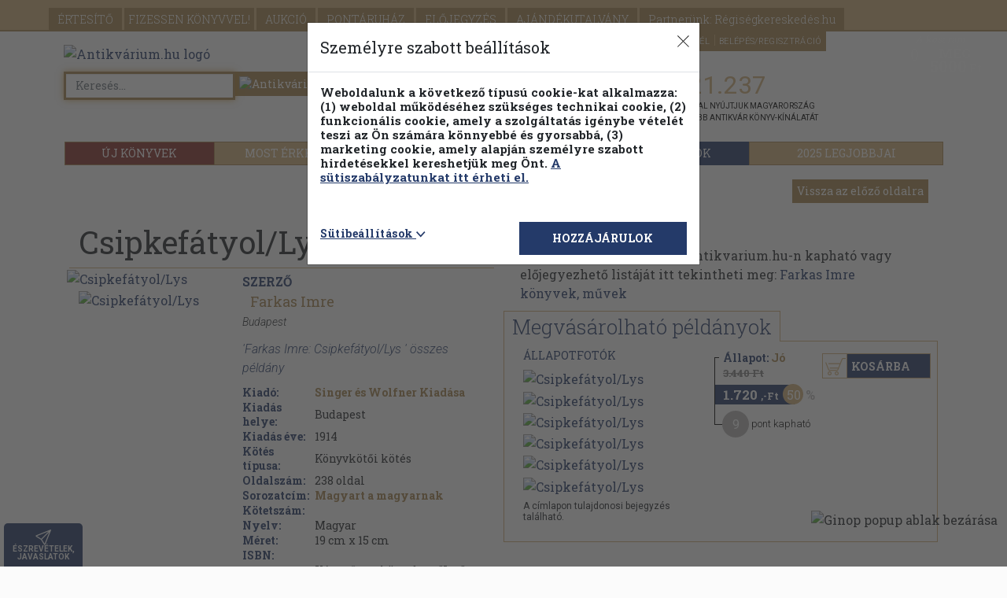

--- FILE ---
content_type: text/html; charset=utf-8
request_url: https://www.google.com/recaptcha/api2/anchor?ar=1&k=6LeNBygiAAAAAKDXpLdua-r_lZKBQkL4mDynUXn1&co=aHR0cHM6Ly93d3cuYW50aWt2YXJpdW0uaHU6NDQz&hl=en&v=N67nZn4AqZkNcbeMu4prBgzg&size=normal&anchor-ms=20000&execute-ms=30000&cb=9qpd92dp0ynj
body_size: 50423
content:
<!DOCTYPE HTML><html dir="ltr" lang="en"><head><meta http-equiv="Content-Type" content="text/html; charset=UTF-8">
<meta http-equiv="X-UA-Compatible" content="IE=edge">
<title>reCAPTCHA</title>
<style type="text/css">
/* cyrillic-ext */
@font-face {
  font-family: 'Roboto';
  font-style: normal;
  font-weight: 400;
  font-stretch: 100%;
  src: url(//fonts.gstatic.com/s/roboto/v48/KFO7CnqEu92Fr1ME7kSn66aGLdTylUAMa3GUBHMdazTgWw.woff2) format('woff2');
  unicode-range: U+0460-052F, U+1C80-1C8A, U+20B4, U+2DE0-2DFF, U+A640-A69F, U+FE2E-FE2F;
}
/* cyrillic */
@font-face {
  font-family: 'Roboto';
  font-style: normal;
  font-weight: 400;
  font-stretch: 100%;
  src: url(//fonts.gstatic.com/s/roboto/v48/KFO7CnqEu92Fr1ME7kSn66aGLdTylUAMa3iUBHMdazTgWw.woff2) format('woff2');
  unicode-range: U+0301, U+0400-045F, U+0490-0491, U+04B0-04B1, U+2116;
}
/* greek-ext */
@font-face {
  font-family: 'Roboto';
  font-style: normal;
  font-weight: 400;
  font-stretch: 100%;
  src: url(//fonts.gstatic.com/s/roboto/v48/KFO7CnqEu92Fr1ME7kSn66aGLdTylUAMa3CUBHMdazTgWw.woff2) format('woff2');
  unicode-range: U+1F00-1FFF;
}
/* greek */
@font-face {
  font-family: 'Roboto';
  font-style: normal;
  font-weight: 400;
  font-stretch: 100%;
  src: url(//fonts.gstatic.com/s/roboto/v48/KFO7CnqEu92Fr1ME7kSn66aGLdTylUAMa3-UBHMdazTgWw.woff2) format('woff2');
  unicode-range: U+0370-0377, U+037A-037F, U+0384-038A, U+038C, U+038E-03A1, U+03A3-03FF;
}
/* math */
@font-face {
  font-family: 'Roboto';
  font-style: normal;
  font-weight: 400;
  font-stretch: 100%;
  src: url(//fonts.gstatic.com/s/roboto/v48/KFO7CnqEu92Fr1ME7kSn66aGLdTylUAMawCUBHMdazTgWw.woff2) format('woff2');
  unicode-range: U+0302-0303, U+0305, U+0307-0308, U+0310, U+0312, U+0315, U+031A, U+0326-0327, U+032C, U+032F-0330, U+0332-0333, U+0338, U+033A, U+0346, U+034D, U+0391-03A1, U+03A3-03A9, U+03B1-03C9, U+03D1, U+03D5-03D6, U+03F0-03F1, U+03F4-03F5, U+2016-2017, U+2034-2038, U+203C, U+2040, U+2043, U+2047, U+2050, U+2057, U+205F, U+2070-2071, U+2074-208E, U+2090-209C, U+20D0-20DC, U+20E1, U+20E5-20EF, U+2100-2112, U+2114-2115, U+2117-2121, U+2123-214F, U+2190, U+2192, U+2194-21AE, U+21B0-21E5, U+21F1-21F2, U+21F4-2211, U+2213-2214, U+2216-22FF, U+2308-230B, U+2310, U+2319, U+231C-2321, U+2336-237A, U+237C, U+2395, U+239B-23B7, U+23D0, U+23DC-23E1, U+2474-2475, U+25AF, U+25B3, U+25B7, U+25BD, U+25C1, U+25CA, U+25CC, U+25FB, U+266D-266F, U+27C0-27FF, U+2900-2AFF, U+2B0E-2B11, U+2B30-2B4C, U+2BFE, U+3030, U+FF5B, U+FF5D, U+1D400-1D7FF, U+1EE00-1EEFF;
}
/* symbols */
@font-face {
  font-family: 'Roboto';
  font-style: normal;
  font-weight: 400;
  font-stretch: 100%;
  src: url(//fonts.gstatic.com/s/roboto/v48/KFO7CnqEu92Fr1ME7kSn66aGLdTylUAMaxKUBHMdazTgWw.woff2) format('woff2');
  unicode-range: U+0001-000C, U+000E-001F, U+007F-009F, U+20DD-20E0, U+20E2-20E4, U+2150-218F, U+2190, U+2192, U+2194-2199, U+21AF, U+21E6-21F0, U+21F3, U+2218-2219, U+2299, U+22C4-22C6, U+2300-243F, U+2440-244A, U+2460-24FF, U+25A0-27BF, U+2800-28FF, U+2921-2922, U+2981, U+29BF, U+29EB, U+2B00-2BFF, U+4DC0-4DFF, U+FFF9-FFFB, U+10140-1018E, U+10190-1019C, U+101A0, U+101D0-101FD, U+102E0-102FB, U+10E60-10E7E, U+1D2C0-1D2D3, U+1D2E0-1D37F, U+1F000-1F0FF, U+1F100-1F1AD, U+1F1E6-1F1FF, U+1F30D-1F30F, U+1F315, U+1F31C, U+1F31E, U+1F320-1F32C, U+1F336, U+1F378, U+1F37D, U+1F382, U+1F393-1F39F, U+1F3A7-1F3A8, U+1F3AC-1F3AF, U+1F3C2, U+1F3C4-1F3C6, U+1F3CA-1F3CE, U+1F3D4-1F3E0, U+1F3ED, U+1F3F1-1F3F3, U+1F3F5-1F3F7, U+1F408, U+1F415, U+1F41F, U+1F426, U+1F43F, U+1F441-1F442, U+1F444, U+1F446-1F449, U+1F44C-1F44E, U+1F453, U+1F46A, U+1F47D, U+1F4A3, U+1F4B0, U+1F4B3, U+1F4B9, U+1F4BB, U+1F4BF, U+1F4C8-1F4CB, U+1F4D6, U+1F4DA, U+1F4DF, U+1F4E3-1F4E6, U+1F4EA-1F4ED, U+1F4F7, U+1F4F9-1F4FB, U+1F4FD-1F4FE, U+1F503, U+1F507-1F50B, U+1F50D, U+1F512-1F513, U+1F53E-1F54A, U+1F54F-1F5FA, U+1F610, U+1F650-1F67F, U+1F687, U+1F68D, U+1F691, U+1F694, U+1F698, U+1F6AD, U+1F6B2, U+1F6B9-1F6BA, U+1F6BC, U+1F6C6-1F6CF, U+1F6D3-1F6D7, U+1F6E0-1F6EA, U+1F6F0-1F6F3, U+1F6F7-1F6FC, U+1F700-1F7FF, U+1F800-1F80B, U+1F810-1F847, U+1F850-1F859, U+1F860-1F887, U+1F890-1F8AD, U+1F8B0-1F8BB, U+1F8C0-1F8C1, U+1F900-1F90B, U+1F93B, U+1F946, U+1F984, U+1F996, U+1F9E9, U+1FA00-1FA6F, U+1FA70-1FA7C, U+1FA80-1FA89, U+1FA8F-1FAC6, U+1FACE-1FADC, U+1FADF-1FAE9, U+1FAF0-1FAF8, U+1FB00-1FBFF;
}
/* vietnamese */
@font-face {
  font-family: 'Roboto';
  font-style: normal;
  font-weight: 400;
  font-stretch: 100%;
  src: url(//fonts.gstatic.com/s/roboto/v48/KFO7CnqEu92Fr1ME7kSn66aGLdTylUAMa3OUBHMdazTgWw.woff2) format('woff2');
  unicode-range: U+0102-0103, U+0110-0111, U+0128-0129, U+0168-0169, U+01A0-01A1, U+01AF-01B0, U+0300-0301, U+0303-0304, U+0308-0309, U+0323, U+0329, U+1EA0-1EF9, U+20AB;
}
/* latin-ext */
@font-face {
  font-family: 'Roboto';
  font-style: normal;
  font-weight: 400;
  font-stretch: 100%;
  src: url(//fonts.gstatic.com/s/roboto/v48/KFO7CnqEu92Fr1ME7kSn66aGLdTylUAMa3KUBHMdazTgWw.woff2) format('woff2');
  unicode-range: U+0100-02BA, U+02BD-02C5, U+02C7-02CC, U+02CE-02D7, U+02DD-02FF, U+0304, U+0308, U+0329, U+1D00-1DBF, U+1E00-1E9F, U+1EF2-1EFF, U+2020, U+20A0-20AB, U+20AD-20C0, U+2113, U+2C60-2C7F, U+A720-A7FF;
}
/* latin */
@font-face {
  font-family: 'Roboto';
  font-style: normal;
  font-weight: 400;
  font-stretch: 100%;
  src: url(//fonts.gstatic.com/s/roboto/v48/KFO7CnqEu92Fr1ME7kSn66aGLdTylUAMa3yUBHMdazQ.woff2) format('woff2');
  unicode-range: U+0000-00FF, U+0131, U+0152-0153, U+02BB-02BC, U+02C6, U+02DA, U+02DC, U+0304, U+0308, U+0329, U+2000-206F, U+20AC, U+2122, U+2191, U+2193, U+2212, U+2215, U+FEFF, U+FFFD;
}
/* cyrillic-ext */
@font-face {
  font-family: 'Roboto';
  font-style: normal;
  font-weight: 500;
  font-stretch: 100%;
  src: url(//fonts.gstatic.com/s/roboto/v48/KFO7CnqEu92Fr1ME7kSn66aGLdTylUAMa3GUBHMdazTgWw.woff2) format('woff2');
  unicode-range: U+0460-052F, U+1C80-1C8A, U+20B4, U+2DE0-2DFF, U+A640-A69F, U+FE2E-FE2F;
}
/* cyrillic */
@font-face {
  font-family: 'Roboto';
  font-style: normal;
  font-weight: 500;
  font-stretch: 100%;
  src: url(//fonts.gstatic.com/s/roboto/v48/KFO7CnqEu92Fr1ME7kSn66aGLdTylUAMa3iUBHMdazTgWw.woff2) format('woff2');
  unicode-range: U+0301, U+0400-045F, U+0490-0491, U+04B0-04B1, U+2116;
}
/* greek-ext */
@font-face {
  font-family: 'Roboto';
  font-style: normal;
  font-weight: 500;
  font-stretch: 100%;
  src: url(//fonts.gstatic.com/s/roboto/v48/KFO7CnqEu92Fr1ME7kSn66aGLdTylUAMa3CUBHMdazTgWw.woff2) format('woff2');
  unicode-range: U+1F00-1FFF;
}
/* greek */
@font-face {
  font-family: 'Roboto';
  font-style: normal;
  font-weight: 500;
  font-stretch: 100%;
  src: url(//fonts.gstatic.com/s/roboto/v48/KFO7CnqEu92Fr1ME7kSn66aGLdTylUAMa3-UBHMdazTgWw.woff2) format('woff2');
  unicode-range: U+0370-0377, U+037A-037F, U+0384-038A, U+038C, U+038E-03A1, U+03A3-03FF;
}
/* math */
@font-face {
  font-family: 'Roboto';
  font-style: normal;
  font-weight: 500;
  font-stretch: 100%;
  src: url(//fonts.gstatic.com/s/roboto/v48/KFO7CnqEu92Fr1ME7kSn66aGLdTylUAMawCUBHMdazTgWw.woff2) format('woff2');
  unicode-range: U+0302-0303, U+0305, U+0307-0308, U+0310, U+0312, U+0315, U+031A, U+0326-0327, U+032C, U+032F-0330, U+0332-0333, U+0338, U+033A, U+0346, U+034D, U+0391-03A1, U+03A3-03A9, U+03B1-03C9, U+03D1, U+03D5-03D6, U+03F0-03F1, U+03F4-03F5, U+2016-2017, U+2034-2038, U+203C, U+2040, U+2043, U+2047, U+2050, U+2057, U+205F, U+2070-2071, U+2074-208E, U+2090-209C, U+20D0-20DC, U+20E1, U+20E5-20EF, U+2100-2112, U+2114-2115, U+2117-2121, U+2123-214F, U+2190, U+2192, U+2194-21AE, U+21B0-21E5, U+21F1-21F2, U+21F4-2211, U+2213-2214, U+2216-22FF, U+2308-230B, U+2310, U+2319, U+231C-2321, U+2336-237A, U+237C, U+2395, U+239B-23B7, U+23D0, U+23DC-23E1, U+2474-2475, U+25AF, U+25B3, U+25B7, U+25BD, U+25C1, U+25CA, U+25CC, U+25FB, U+266D-266F, U+27C0-27FF, U+2900-2AFF, U+2B0E-2B11, U+2B30-2B4C, U+2BFE, U+3030, U+FF5B, U+FF5D, U+1D400-1D7FF, U+1EE00-1EEFF;
}
/* symbols */
@font-face {
  font-family: 'Roboto';
  font-style: normal;
  font-weight: 500;
  font-stretch: 100%;
  src: url(//fonts.gstatic.com/s/roboto/v48/KFO7CnqEu92Fr1ME7kSn66aGLdTylUAMaxKUBHMdazTgWw.woff2) format('woff2');
  unicode-range: U+0001-000C, U+000E-001F, U+007F-009F, U+20DD-20E0, U+20E2-20E4, U+2150-218F, U+2190, U+2192, U+2194-2199, U+21AF, U+21E6-21F0, U+21F3, U+2218-2219, U+2299, U+22C4-22C6, U+2300-243F, U+2440-244A, U+2460-24FF, U+25A0-27BF, U+2800-28FF, U+2921-2922, U+2981, U+29BF, U+29EB, U+2B00-2BFF, U+4DC0-4DFF, U+FFF9-FFFB, U+10140-1018E, U+10190-1019C, U+101A0, U+101D0-101FD, U+102E0-102FB, U+10E60-10E7E, U+1D2C0-1D2D3, U+1D2E0-1D37F, U+1F000-1F0FF, U+1F100-1F1AD, U+1F1E6-1F1FF, U+1F30D-1F30F, U+1F315, U+1F31C, U+1F31E, U+1F320-1F32C, U+1F336, U+1F378, U+1F37D, U+1F382, U+1F393-1F39F, U+1F3A7-1F3A8, U+1F3AC-1F3AF, U+1F3C2, U+1F3C4-1F3C6, U+1F3CA-1F3CE, U+1F3D4-1F3E0, U+1F3ED, U+1F3F1-1F3F3, U+1F3F5-1F3F7, U+1F408, U+1F415, U+1F41F, U+1F426, U+1F43F, U+1F441-1F442, U+1F444, U+1F446-1F449, U+1F44C-1F44E, U+1F453, U+1F46A, U+1F47D, U+1F4A3, U+1F4B0, U+1F4B3, U+1F4B9, U+1F4BB, U+1F4BF, U+1F4C8-1F4CB, U+1F4D6, U+1F4DA, U+1F4DF, U+1F4E3-1F4E6, U+1F4EA-1F4ED, U+1F4F7, U+1F4F9-1F4FB, U+1F4FD-1F4FE, U+1F503, U+1F507-1F50B, U+1F50D, U+1F512-1F513, U+1F53E-1F54A, U+1F54F-1F5FA, U+1F610, U+1F650-1F67F, U+1F687, U+1F68D, U+1F691, U+1F694, U+1F698, U+1F6AD, U+1F6B2, U+1F6B9-1F6BA, U+1F6BC, U+1F6C6-1F6CF, U+1F6D3-1F6D7, U+1F6E0-1F6EA, U+1F6F0-1F6F3, U+1F6F7-1F6FC, U+1F700-1F7FF, U+1F800-1F80B, U+1F810-1F847, U+1F850-1F859, U+1F860-1F887, U+1F890-1F8AD, U+1F8B0-1F8BB, U+1F8C0-1F8C1, U+1F900-1F90B, U+1F93B, U+1F946, U+1F984, U+1F996, U+1F9E9, U+1FA00-1FA6F, U+1FA70-1FA7C, U+1FA80-1FA89, U+1FA8F-1FAC6, U+1FACE-1FADC, U+1FADF-1FAE9, U+1FAF0-1FAF8, U+1FB00-1FBFF;
}
/* vietnamese */
@font-face {
  font-family: 'Roboto';
  font-style: normal;
  font-weight: 500;
  font-stretch: 100%;
  src: url(//fonts.gstatic.com/s/roboto/v48/KFO7CnqEu92Fr1ME7kSn66aGLdTylUAMa3OUBHMdazTgWw.woff2) format('woff2');
  unicode-range: U+0102-0103, U+0110-0111, U+0128-0129, U+0168-0169, U+01A0-01A1, U+01AF-01B0, U+0300-0301, U+0303-0304, U+0308-0309, U+0323, U+0329, U+1EA0-1EF9, U+20AB;
}
/* latin-ext */
@font-face {
  font-family: 'Roboto';
  font-style: normal;
  font-weight: 500;
  font-stretch: 100%;
  src: url(//fonts.gstatic.com/s/roboto/v48/KFO7CnqEu92Fr1ME7kSn66aGLdTylUAMa3KUBHMdazTgWw.woff2) format('woff2');
  unicode-range: U+0100-02BA, U+02BD-02C5, U+02C7-02CC, U+02CE-02D7, U+02DD-02FF, U+0304, U+0308, U+0329, U+1D00-1DBF, U+1E00-1E9F, U+1EF2-1EFF, U+2020, U+20A0-20AB, U+20AD-20C0, U+2113, U+2C60-2C7F, U+A720-A7FF;
}
/* latin */
@font-face {
  font-family: 'Roboto';
  font-style: normal;
  font-weight: 500;
  font-stretch: 100%;
  src: url(//fonts.gstatic.com/s/roboto/v48/KFO7CnqEu92Fr1ME7kSn66aGLdTylUAMa3yUBHMdazQ.woff2) format('woff2');
  unicode-range: U+0000-00FF, U+0131, U+0152-0153, U+02BB-02BC, U+02C6, U+02DA, U+02DC, U+0304, U+0308, U+0329, U+2000-206F, U+20AC, U+2122, U+2191, U+2193, U+2212, U+2215, U+FEFF, U+FFFD;
}
/* cyrillic-ext */
@font-face {
  font-family: 'Roboto';
  font-style: normal;
  font-weight: 900;
  font-stretch: 100%;
  src: url(//fonts.gstatic.com/s/roboto/v48/KFO7CnqEu92Fr1ME7kSn66aGLdTylUAMa3GUBHMdazTgWw.woff2) format('woff2');
  unicode-range: U+0460-052F, U+1C80-1C8A, U+20B4, U+2DE0-2DFF, U+A640-A69F, U+FE2E-FE2F;
}
/* cyrillic */
@font-face {
  font-family: 'Roboto';
  font-style: normal;
  font-weight: 900;
  font-stretch: 100%;
  src: url(//fonts.gstatic.com/s/roboto/v48/KFO7CnqEu92Fr1ME7kSn66aGLdTylUAMa3iUBHMdazTgWw.woff2) format('woff2');
  unicode-range: U+0301, U+0400-045F, U+0490-0491, U+04B0-04B1, U+2116;
}
/* greek-ext */
@font-face {
  font-family: 'Roboto';
  font-style: normal;
  font-weight: 900;
  font-stretch: 100%;
  src: url(//fonts.gstatic.com/s/roboto/v48/KFO7CnqEu92Fr1ME7kSn66aGLdTylUAMa3CUBHMdazTgWw.woff2) format('woff2');
  unicode-range: U+1F00-1FFF;
}
/* greek */
@font-face {
  font-family: 'Roboto';
  font-style: normal;
  font-weight: 900;
  font-stretch: 100%;
  src: url(//fonts.gstatic.com/s/roboto/v48/KFO7CnqEu92Fr1ME7kSn66aGLdTylUAMa3-UBHMdazTgWw.woff2) format('woff2');
  unicode-range: U+0370-0377, U+037A-037F, U+0384-038A, U+038C, U+038E-03A1, U+03A3-03FF;
}
/* math */
@font-face {
  font-family: 'Roboto';
  font-style: normal;
  font-weight: 900;
  font-stretch: 100%;
  src: url(//fonts.gstatic.com/s/roboto/v48/KFO7CnqEu92Fr1ME7kSn66aGLdTylUAMawCUBHMdazTgWw.woff2) format('woff2');
  unicode-range: U+0302-0303, U+0305, U+0307-0308, U+0310, U+0312, U+0315, U+031A, U+0326-0327, U+032C, U+032F-0330, U+0332-0333, U+0338, U+033A, U+0346, U+034D, U+0391-03A1, U+03A3-03A9, U+03B1-03C9, U+03D1, U+03D5-03D6, U+03F0-03F1, U+03F4-03F5, U+2016-2017, U+2034-2038, U+203C, U+2040, U+2043, U+2047, U+2050, U+2057, U+205F, U+2070-2071, U+2074-208E, U+2090-209C, U+20D0-20DC, U+20E1, U+20E5-20EF, U+2100-2112, U+2114-2115, U+2117-2121, U+2123-214F, U+2190, U+2192, U+2194-21AE, U+21B0-21E5, U+21F1-21F2, U+21F4-2211, U+2213-2214, U+2216-22FF, U+2308-230B, U+2310, U+2319, U+231C-2321, U+2336-237A, U+237C, U+2395, U+239B-23B7, U+23D0, U+23DC-23E1, U+2474-2475, U+25AF, U+25B3, U+25B7, U+25BD, U+25C1, U+25CA, U+25CC, U+25FB, U+266D-266F, U+27C0-27FF, U+2900-2AFF, U+2B0E-2B11, U+2B30-2B4C, U+2BFE, U+3030, U+FF5B, U+FF5D, U+1D400-1D7FF, U+1EE00-1EEFF;
}
/* symbols */
@font-face {
  font-family: 'Roboto';
  font-style: normal;
  font-weight: 900;
  font-stretch: 100%;
  src: url(//fonts.gstatic.com/s/roboto/v48/KFO7CnqEu92Fr1ME7kSn66aGLdTylUAMaxKUBHMdazTgWw.woff2) format('woff2');
  unicode-range: U+0001-000C, U+000E-001F, U+007F-009F, U+20DD-20E0, U+20E2-20E4, U+2150-218F, U+2190, U+2192, U+2194-2199, U+21AF, U+21E6-21F0, U+21F3, U+2218-2219, U+2299, U+22C4-22C6, U+2300-243F, U+2440-244A, U+2460-24FF, U+25A0-27BF, U+2800-28FF, U+2921-2922, U+2981, U+29BF, U+29EB, U+2B00-2BFF, U+4DC0-4DFF, U+FFF9-FFFB, U+10140-1018E, U+10190-1019C, U+101A0, U+101D0-101FD, U+102E0-102FB, U+10E60-10E7E, U+1D2C0-1D2D3, U+1D2E0-1D37F, U+1F000-1F0FF, U+1F100-1F1AD, U+1F1E6-1F1FF, U+1F30D-1F30F, U+1F315, U+1F31C, U+1F31E, U+1F320-1F32C, U+1F336, U+1F378, U+1F37D, U+1F382, U+1F393-1F39F, U+1F3A7-1F3A8, U+1F3AC-1F3AF, U+1F3C2, U+1F3C4-1F3C6, U+1F3CA-1F3CE, U+1F3D4-1F3E0, U+1F3ED, U+1F3F1-1F3F3, U+1F3F5-1F3F7, U+1F408, U+1F415, U+1F41F, U+1F426, U+1F43F, U+1F441-1F442, U+1F444, U+1F446-1F449, U+1F44C-1F44E, U+1F453, U+1F46A, U+1F47D, U+1F4A3, U+1F4B0, U+1F4B3, U+1F4B9, U+1F4BB, U+1F4BF, U+1F4C8-1F4CB, U+1F4D6, U+1F4DA, U+1F4DF, U+1F4E3-1F4E6, U+1F4EA-1F4ED, U+1F4F7, U+1F4F9-1F4FB, U+1F4FD-1F4FE, U+1F503, U+1F507-1F50B, U+1F50D, U+1F512-1F513, U+1F53E-1F54A, U+1F54F-1F5FA, U+1F610, U+1F650-1F67F, U+1F687, U+1F68D, U+1F691, U+1F694, U+1F698, U+1F6AD, U+1F6B2, U+1F6B9-1F6BA, U+1F6BC, U+1F6C6-1F6CF, U+1F6D3-1F6D7, U+1F6E0-1F6EA, U+1F6F0-1F6F3, U+1F6F7-1F6FC, U+1F700-1F7FF, U+1F800-1F80B, U+1F810-1F847, U+1F850-1F859, U+1F860-1F887, U+1F890-1F8AD, U+1F8B0-1F8BB, U+1F8C0-1F8C1, U+1F900-1F90B, U+1F93B, U+1F946, U+1F984, U+1F996, U+1F9E9, U+1FA00-1FA6F, U+1FA70-1FA7C, U+1FA80-1FA89, U+1FA8F-1FAC6, U+1FACE-1FADC, U+1FADF-1FAE9, U+1FAF0-1FAF8, U+1FB00-1FBFF;
}
/* vietnamese */
@font-face {
  font-family: 'Roboto';
  font-style: normal;
  font-weight: 900;
  font-stretch: 100%;
  src: url(//fonts.gstatic.com/s/roboto/v48/KFO7CnqEu92Fr1ME7kSn66aGLdTylUAMa3OUBHMdazTgWw.woff2) format('woff2');
  unicode-range: U+0102-0103, U+0110-0111, U+0128-0129, U+0168-0169, U+01A0-01A1, U+01AF-01B0, U+0300-0301, U+0303-0304, U+0308-0309, U+0323, U+0329, U+1EA0-1EF9, U+20AB;
}
/* latin-ext */
@font-face {
  font-family: 'Roboto';
  font-style: normal;
  font-weight: 900;
  font-stretch: 100%;
  src: url(//fonts.gstatic.com/s/roboto/v48/KFO7CnqEu92Fr1ME7kSn66aGLdTylUAMa3KUBHMdazTgWw.woff2) format('woff2');
  unicode-range: U+0100-02BA, U+02BD-02C5, U+02C7-02CC, U+02CE-02D7, U+02DD-02FF, U+0304, U+0308, U+0329, U+1D00-1DBF, U+1E00-1E9F, U+1EF2-1EFF, U+2020, U+20A0-20AB, U+20AD-20C0, U+2113, U+2C60-2C7F, U+A720-A7FF;
}
/* latin */
@font-face {
  font-family: 'Roboto';
  font-style: normal;
  font-weight: 900;
  font-stretch: 100%;
  src: url(//fonts.gstatic.com/s/roboto/v48/KFO7CnqEu92Fr1ME7kSn66aGLdTylUAMa3yUBHMdazQ.woff2) format('woff2');
  unicode-range: U+0000-00FF, U+0131, U+0152-0153, U+02BB-02BC, U+02C6, U+02DA, U+02DC, U+0304, U+0308, U+0329, U+2000-206F, U+20AC, U+2122, U+2191, U+2193, U+2212, U+2215, U+FEFF, U+FFFD;
}

</style>
<link rel="stylesheet" type="text/css" href="https://www.gstatic.com/recaptcha/releases/N67nZn4AqZkNcbeMu4prBgzg/styles__ltr.css">
<script nonce="DdNZJgi_LuC_raka4U24ZQ" type="text/javascript">window['__recaptcha_api'] = 'https://www.google.com/recaptcha/api2/';</script>
<script type="text/javascript" src="https://www.gstatic.com/recaptcha/releases/N67nZn4AqZkNcbeMu4prBgzg/recaptcha__en.js" nonce="DdNZJgi_LuC_raka4U24ZQ">
      
    </script></head>
<body><div id="rc-anchor-alert" class="rc-anchor-alert"></div>
<input type="hidden" id="recaptcha-token" value="[base64]">
<script type="text/javascript" nonce="DdNZJgi_LuC_raka4U24ZQ">
      recaptcha.anchor.Main.init("[\x22ainput\x22,[\x22bgdata\x22,\x22\x22,\[base64]/[base64]/[base64]/ZyhXLGgpOnEoW04sMjEsbF0sVywwKSxoKSxmYWxzZSxmYWxzZSl9Y2F0Y2goayl7RygzNTgsVyk/[base64]/[base64]/[base64]/[base64]/[base64]/[base64]/[base64]/bmV3IEJbT10oRFswXSk6dz09Mj9uZXcgQltPXShEWzBdLERbMV0pOnc9PTM/bmV3IEJbT10oRFswXSxEWzFdLERbMl0pOnc9PTQ/[base64]/[base64]/[base64]/[base64]/[base64]\\u003d\x22,\[base64]\x22,\x22wqdZw5rDusOxw4vDicKGwrw8w6tzw5LDpcKSURnCnMODOcOVwrVTRcKJVBs4w49gw5jCh8KEARJowo07w4XClHxgw6BYFT1DLMK5BhfClsOowrDDtGzCtx8kVEI8IcKWa8OowqXDqwRidFPCiMOPDcOhZ3p1BTxjw6/CnXsnD3o+w4DDt8OMw5NVwrjDsVkeWwkww5nDpSUSwoXDqMOAw6gWw7EgFG7CtsOGT8Oyw7ssAcKGw5lYVj/DusOZRMOjWcOjWRfCg2PCjwTDsWvCg8KOGsKyJcOfEFHDmATDuATDt8OQwovCoMK4w4QAWcOAw4pZODrDvknCll3CnEjDpTMkbVXDq8OMw5HDrcKtwp/[base64]/DhcOKMcOZA8OxPn0tUSx7wpHCnsONwqp8U8Ocwrwhw5cww7/CvMOXHjlxIFLCq8Obw5HCgHjDtMOeccKJFsOKYAzCsMK7XcOZBMKLdD7DlRoUTUDCoMOnJcK9w6PDo8KoMMOGw6wOw7ISwonDpxxxRAHDuWHCuzxVHMOLZ8KTX8OYMcKuIMKtwo80w4jDmCjCjsOeZsObwqLCvULCpcO+w5wCVlYAw7oxwp7Clz/Crg/[base64]/[base64]/GnNEwq4Bw6AWNTvDmnPDlcOxw5VZw5zCj8OKw6xmw75qw5dZwr7CvMOnb8OkPQBEDSnCsMKKwrAgwoTDnMKcwpo7bgNXfxQgw5tzCcKFw5VxfsOAci1Xw5vCrcO6w7TCvW1zwqtWwofCgBHDtR4/[base64]/CoD/CjDvDgMO1aMO1w6ciwq4jw7QEA8OawrPCtn0mcMOBWj3DjUbDrsOUcAPDigFcb0h2HsKsMh1Ywqh1w6XCtW9vw7jCosKWw5rCuAEFJMKew4/DvMOzwr9xwrYlJUQIQQvChiXDlQLDi3LClsKaN8Kfwr3DmATCg1ACw7geBcKdF1zCmMKTw5TCq8KjFsKbYxh4wp9uwqIPw4dRwrMqY8KkMSMXOxR7TsOtOXPCpMKrw4BGwpLDnwhJw6YmwoscwrVoelQdNHk/B8O+XCbCmk/DicOrd15zwqXDv8Orw68wwpLDqmMuYy0xw5jCv8KUMMO6GMK3w4RMZXTCjjbCs2hxwp9UPsKkw4HDmMKnB8KBZmvDj8O9Z8OFCMKOM3fCncOJw6TCuTrDvyN3wqgdQMKNwqw1w4PCtMOjODDCj8OEwp8nCjBxw4cBS01lw5JjRsO5wp3Dt8OjTXYZLAfDisKGw4/Don7Ck8OrcMKXBErDnsKFWG/CmAZoOwNTacKmwpnDqsKCwobDlzAaAsKJK3zChkc2wqdVwrXCqsKoAipIGsKePcKpMy7CugPCp8O1eGN6ZgIQw5HCjB/Dll7CtUvCp8OxG8O+VsKkwrzDvMOUKCQ1wqDCv8O9PxtAw53DgcOWwq/DvcOPT8KbTQdOw4chw7QiwofDo8KMwpsDPSvCscOTw50lVSlqw4IDN8KfOyrCrgICSHR+wrZwUMOMWsONwrYrw4QbJsKbXyBFwplQwq7Ci8KcdmVDw4zCtMOvwoLDnsOSNXXDl1IRwovDtDcAR8O9M3U/TEPChCLCuwBrw7ozPkVXwrcuU8O1emZXw4DDs3fDncKPw5g1wpHDlMOWw6HCgmQkaMKbwpjCgsO5asKCfS7CtTrDkUDDq8OIe8KKw6RHwrvDtz8fwrZuwofCsmYYw7/DiEXDr8Oaw7nDoMKoDsO/Wm5Aw6LDhTQvMsKXwpIGwpJ7w4BJEy0zecKZw5N7HxVCw7pGwp/DhF0/UsOFZg8kOnLDlEXDjmBRw71TwpHDvsO2CsKuYV1iWcONOsK4wpgAwoJhGkDDgSlnY8K6TWHCngnDp8OpwpMDTcKzbMO6woRRw413w6XDoHN7wok8wolVcsOgNXl2w5XCncK9HRPDlsODwotnwpQOwo8dNX/Dq3zCp13DtBkGDxx7CsKXccKcw7YiLQfDjMKdw4XCgsKxIFzDrzfCqcOkT8OhHh7DncKkw4AJw6MywrjDm2tXwrjCkw7Cn8KdwqtvHBJ6w7YewoHDgcOPWhbDkCnCqMKfXMOZeUd/[base64]/[base64]/CnAp2w6Bmw7J1ZCPCq8OzXsONw4MMP8OzbVHDtsOlwobCklUiw4hGcMKvwph/acKuUWJgw4oGw4LDlMO8wrBRwoYXwpAxZCrCu8KXwpXDg8OGwoE4LsOrw7bDjy55wpTDvMOzwo3DmVNLAMKNwok/[base64]/woNbDsOpH8OIIz4RCTZvwpDChGYkwqrCgWXDqG3DlcK7DmzCnHQFLcOLw5Mtw4ggKsKiIm0mFcO+ZcOZwr9Xw7kPZTkPMcKmw63CgcOKesKSMzDCuMK2KsKYwpXDtMOXw7ANwpjDoMOQwqAILjk/w7fDssORW1TDl8OGW8OxwpkBXcONcVxUJRTDjsK2ScKswpXChsKQQn/CgWPDuyzCtSBUecOWL8OrwoHDmsOpwoFMwqReSDZncsOqwrcDC8OHdxXCo8KAU1TDihEyXkBwLFXCosKGwps7TwjClcKLW2bDlQHCkMKiw7ZXDsKIwpzCs8KDcMOTMV7DrMKSwoYBw5nClsKKw4zDm1/CnWMRw6wjwrsXw5rCqMK0wqvDmMOnRsK6PsOpwqlJwrnDssKNwp5dw6PDpg9ZO8KHOcOvR3rCk8KwMkbCtMOpwpQiwo1DwpA+GcOJN8Kgw6sewojClEvDkcO0wo7CjMO7SBMkw6tTRcKRfMOMRsKMR8K5ai/Ct0A+wp3DosKawrTChhE+UsKBeG4OcMKRw458wpp4G2bDtzlHwqBbw4PCkcK2w5UoDcOSwofCqsOrekPCpcKxw7Akw7lTw548IcKyw69Lw7J0Ii/DjjzCkMKfw5cNw4Eyw4PCrsKtC8OeUCLDmsODB8OTDXXCjcKqIFPDoBB0bQXDpCvDo0scZ8O8CMKQwo/Dh8KWSMK2wqwaw6sgcH4xwqY+w4LCs8OgcsKYwo8rwqswJ8KCwrXCmcKxw6kNCMKHw4l2wpXCjWbCg8Ofw7jCs8KXw6hMBMKCesK1worDnQPCmsKaw7U/LiUhc1TCmcK6SAQLDcKcR0/CucOqwqLDmyIOw4/DrwDCjHvCuCZTasKgwrXCsWhZwqXCjTBswrnCvknCuMKhDkIbwqjCicKGwo7DnnXCl8OPMsOUZS4jDyVwF8O7wrnDoB9HXTXDn8O8wrzDpsKMS8KJw6ZeRzPCkMOkeQk4wpfCtsK/w6tVw74vw6/CrcOVfV0VVMOxOMOuwo7Co8OPZsOPw5coMcOPwobDvhoEUsKfN8K0XsOqM8O8NjLDlsKOfHVgYxNlwr9OOUFZIsKjwpNCeTt9w4AKw5XCvynDgHR9wqdKcBjCqcKew6sfAMO7wogBwqrDs0/Ckx1+L3vChMKpFsOZK23DqHHDgxEMwqjCvWRmM8KewrNucArDgsOqwq/DksOSw7LChMOuTcOAPsKVfcOLN8OEwphwTsKKZCkJwrHDmVbDqcKURsOOw6k2YsKlWsOnw7Rpw5cRwq3CuMK4fAvDjiPCkTYywo/[base64]/CkQ4HDQ0wG8OFXzBww6rCjmLDt8K4w5LClcKaVx40wo9Hw6N6Jn0Qw4jCnjfCtMKLBFDCqRHDl0XCnMK4Flc/Dn0dwpHDg8O6NcK8w4LCn8KoKcOvV8KaRgDCk8OcJFfCk8OtJhtBw5kAVHUew6hTwo4Cf8KswpcqwpXDicKPw4RmTXfCrQtmD2/CowXDhcKIw4/DvsOTL8OhwoTDnVdVwoBKRMKbw6p7eX/CmMKfc8KMwowKwrt0W2w5G8Okw6HDpMODdMKbIsOXw6TCkCIvw4rCmsKHP8K1C0bDhHEiw6vDt8KlwoTDncKmw4dABMOgw445JMK4G3AgwrnCqwE9XkQKJz/DmmTDvRpMUGPCssOkw5VDXMKSFj5nw4FwXMOKwqNaw4TCnjE2fMOwwoVfc8K8wqopbk9ew4w0wqwbwobDlcKJw6vCinMjwpcBw5LCmxsLXsKIwpoqBsOoD2bCgG3Dths2J8KZWy3CszRGJcKJJcKYwp/CgyDDgyYvwrMkwo1Vw6FIw6nDjMONw4PCg8K5JjfDnCAOdz9NFT4vwosFwqUBwpccw7NRASbCmjTCg8Kmwqs6w61gw6fCnl1aw6bDtjrDiMKIw7zDo1zCoz/DtcOFRD4aCMOvw4gkwq3Cs8O8w4wRwoJTwpYffMOfw6jDrcKkESfCrMOtwoBow4/CiCBbw7LDgcKAe3hnZQ/CiBNBY8Kfe2fDpcKSwoDCpDPDgcOww7bCk8Oywr4haMKGQ8OIG8OhworDpVgswrhrwqPCpUUHHMKiS8K6ZnLCnHgGJMK1wqDDiMOpPiUABW3ChEPCrFrDl2QmG8OjXMK/[base64]/[base64]/[base64]/Ck37DtnzDiCt7QsONDxTDv8K4S8OvwqhJw6fCjWbCr8O4woYiw5A7woDCt2xiQMOiH308wo12w5o4woXCthE2Q8Kuw7lrwp3DpcO9w5fCtRU8E1/DnsKMw4UIw5nClglJUMO4JMKpw4dZwrQsZRDDgcOBwovDuyBpw7TCsGQtw4vDo0MgwqbDrWB1w4I9axnCvxnDtsKxwqDCqsKiwphvw5PCrMKFWnvDusKOesK/wrclwpYzwofCszcQw7oqwpXDsghiw5fDuMKzwo4aW2TDmGEOw6/ChGXCjl/[base64]/CyjDjxvCj8KmRsKKwrbCqsK2D1LCk8KKGRjDqMKNKz47DcK2ZcO5w7nDuCnCn8Kvw4XDvcKkwrPDi2NpBjwMwrY5VhzDkMKew4gSwo0Gw6wawpPDj8K7MAZ4w5wuw63Co1fCmcO4FsOoUcOhwqDDjsOZZUI/w5AKTHN+G8KRw5zDpC3Dm8OKw7A7S8KbVBYfw5XCpVbDpGDDtWzCr8Khw4VfVcOCw7vCrMKSZ8KSw7pcw6nCvEzDu8Ooc8K9wq0BwrN/fhg+wp3Cl8OYYFJvwpN9wo/CjXRfw6gCPDl0w54Kw4TDk8O+OlovbxXDtcOaw6ZTAcKfw5XDgsKpEcKXV8OnMsKaBALCmcKNwpzDp8OtCiRXdGvCkitVwqfCnFHCgMOpa8KTC8O/XBpMKMKEw7LDusORw44JN8OwJsOES8OvKMKDwrR9wqIMw5HCi0wOwrHDuH5owrjCpzxyw7XDomB6UlVLYsOyw5EiBcOOBcOGZsO+IcOdUj4Lwq45OTXCnsK6wqjClGrDqks6w6wCEcO1GcOJwqHDnDIYVsOawp/[base64]/wqlhAcOPw5cZw4EpBDZ8UMKMBUnCvcOjw4Rsw5fCusKmw6MQJCzDjEfCmzhuw7UnwoI1GCcZw7R+fi7DnwEQw4LDusKUdDRzwosgw6MewofDlR7CrGXCg8Osw73Di8K9NA9fNcKiwrbDhiPDni8aP8O3HsOqw7QJCMO4wpHCoMKgwrzDqMOsMhZSTyHDkn/CnMOrwr/CrSk7w4PCgsOmIG/CpsK3f8Otf8OxwojDlCPCnH9jTFzCsXFewrPCmy99WcKWDsK6QGfDjRDCq0BJFsO1GsK/[base64]/Cg8Okw5xLNxgKw6o7NsO5eMKvw55Mwq1nAMK3w4vDo8KVQsOhwpdQNRzDsXtvEcK2eT/[base64]/DtETDvRMDw6PDqMOjScOsAXctwrQKwp3CtcKewoTDmcKEw5jCrcKuw51nw6slJgVzwrAwR8O6w5PDkA46bTcQZcKZwq/Dg8OjbkvDnH/CtT9ONsOSw7bClsKnw4zCg1kQw5vCm8OeV8Oow7AGMRLDhsK4bRofw6jDhRPDox5vwpx5JXZCbEXDp3zCo8KMVgXDisKbw4RTecOawqrChsOnwpjDn8OiwpDCmzHDhEbDocOgL2/Cu8OzDy3DoMKIw73CrCfDtsOSFS/CrsOIeMKkwprDkynDlDwEw4UhaT3ChMOJHcO9bcOTb8KiVsKbwoJzUVTCsVnDocKpNsOJw67DvwfDj1sgw53DisOwwpfCqcK8YRPCi8Oswr8kAAfDnMKRJ0k2WXHDgsK0YRUJN8K6J8KSM8KQw6HCp8OocsOsfcObwqcnUg/CqMO4wpLCksOTw5EIw4DDsTdSB8OaMTLCncOgcC4Rwr9Fwr1wKcO/w7EAw5NawovCpmjCksKnQ8KCwqNQwphNwrvCpmAEw7zDrEHCtsO7w4FvQzVrwobDsVtZwoVQTsOiw6HCnFF7wonDpcOfQ8O0OQTDpjPCtSgow5t2wplmV8OXTj9/wqrCh8KMwq/CtsO6w5/ChcOwKsKrVcK5wrnCrcK6wpLDscKHdMOIwpgWwrJNecOZw4TCvsOxw4bDk8Kkw5nCtBJUwpzCqyVwCTPCswrCogATwq/ChcOqY8KPwrrDk8KXw58XQlPCoB3CpcKXwoDCnC5TwpBCXcOLwqbCmMO3w6TCgMK5fsOVBsKYwoPDh8OuwpTDmDTCt1xjw7PCpxfCn0pew7/[base64]/UMKYdQzDhS0BXMOJw6fCmjLCocOtSWQvwp8rwqElwpJgK2AXwpRQw4XDs25WWcO2TMKNwplvRV19K1DCmREFwpTDpEXDosKgZ2DDsMOUBcOaw77Ds8O7O8OuG8OsCV/[base64]/CkcKMSMO4w7Z6N8OeAxzCvmHCvMKow4DCpXlGRcKrw6MMDl45fETCgMO7EGvDk8KDw5oJw68xWk/DoiAFwofDi8Kcw4TCocKHw5wcaWAGLXMIeBrCiMOLV11dw6TCngLCnHI7woMzwqURwqHDhcOaw7QEw47Cn8Kywo7DoUrDijPDmWhOwqhQJm3CucOIw5fCrMKZwpjCjsO8csKDasOlw4/Co2jCmsKUwrtswqfCm2V5woXDucKwMzwZwqzCiAfDmSTDiMOWwo/Crz0Vwox2wprChcOWA8K2acObZlBWPAQ7VcKfwpwyw58pQGYXYMOLI38hPznDgz85ccODKlQGOcKqC3nDjivCtG04w4tRw5/CjcOlw65+wr7Dr2MaAzVcwrzClMOYw5fCoH/DqSDDt8OgwrUaw7fClB8VwrnCrBjDk8Knw5zDk0lcwpoyw6Vcw6fDmW/DqkPDuWDDh8KqAy7Dr8KHwqPDv0gqwpIlHMKowpNIKsKNWsKPw47Cn8OtCx/Dg8K3w6Bhw5VIw6HClQ5lf3rDucOBwqrCgxdwUcOTwo7Ck8KDZTLDu8OLw4BWU8O6w4IJOsKvwok1JMKrTBzCvsKpO8OHbHPCv2Vhwoc4TWDCkMKPwo/DlsOWwpfDq8OrU3ExwoDDs8K8wpwyamnDmcOseUrDh8OWUHPDmMOAw5wZYsOBZ8K3wpYnZEjDicKyw53DoyzClcKvw5/CpHHDlMK1wpgwSmFEKmsFwoPDncOSYw3Dmg4kVcO0w7d/w70PwqQFK3LChcO5LkHCrsKpGMOuw47DnWtiwrDCmFRNwoBDwqnDkhfDgsOEwqhKN8KNwp/DqsOyw5zCrcK5wodROyjDrSNVfsOVwozCocOiw4vDp8Kbw6rCq8KGNMOYbH3Cr8OcwowCCn5QfMOBel/CtcKew4jCo8OYd8KhwpPDrmHDpsKkwobDsm5Iw6/[base64]/Dg2nDtnHDvCJSaWrDs1fDiG12eVN/c8KfYcONwpMrMUHCmVxyV8KydmYAwqYbw7HDkMKNBMKFwp/Cs8Kpw4Z6w55kNcOCKWLDg8OZQcOlw4LDpBbCj8Ozwq42AsOtOm7Ck8OhDE1SKsOEw4/CqQPDicOaNUwAwqbDvnLCvcOGwrzCucOmQBTDlcKPwrnCoWnClHMBwqDDk8Kjwrgaw7lQwrzCiMKPwpPDn2DDqsK4wqnDkUJ7wpVBw5Fww4bDkMOeZMOCw5cUCsOBdMK3UxfDncK3wqsPw4nCtj7ChwcBYBTCjDFVwoPDkj0/cDXCsR/CusKJaMKTwpYyTCrDgcKnGEMLw5fCq8Ofw7TCu8KKfsOBwrgZHBjCrsObMyBhw5rCoB3DlsKHw7LCvmnDiTLDgMK3VkcxaMKxw78oMGbDm8Ogwq54ElLCmsKSTsOTCCYfScKCaT0+NsK4asKZZH0fbMKWw4LDmcK3L8KLOiM+w77DuhoFw4XCiSvDuMOAw7g1KX/CrsKtXcKjPsOXQsK9LgZ2wooRw6XCtyrDhsO5DFDCjsK0wpLDtsKYM8KGKnY5MsK6w7LDv1Y5WhMLwr3DvcK5IMOwGAZjH8Ksw5vDvsKSw5Qfw4nDrcKsdHHDoH4lZiUgJ8OGw6giw5/DhV7DucOVVcO5JcK0ZHh1wpUZTiFqAWRWwp0gw4XDnsKmBsOawonDjErCscOdLMOzw6hYw4xew78odFtUTS3DhRooV8KRwrdfSDPDlcOtfEoYw7NlEMOXE8OpcTIlw6wMM8Ocw4vCgMOCdBTCqMOSCncdw7IqWwZjXcK9wo7CumFVCcO/wrLCn8KgwqPDhCvCisOAw5HDl8OjI8OtwoDDtsOMNMKBwoXDgsO8w5wsesOhwqsMw6nCjTNfwpQpw60pwqMJbjDCtTF1w7ADQMObdcO/dsOWw6BCPsOfRcKJw6jCncOPG8KNw7PCsR8NfjvChifDgD7CoMKRwoJIwpc7woUGH8KmwoR0w7R1JVLCt8O2woTCtcOAw4nCj8KZwqjDhGTCh8KGw4pWw6Qnw7PDlm/[base64]/Dp8K+A3IuGFzDtcOCw7saw6sqNcKsDzvCmmYzEMK8w5LDkxRweh1Xw7HChAlQwrMAwr7CnmbDnFNEKcKgWQHCscKdwrk3RT7DuzzCqQlKwqbDjcKidsOWw6BEw6rCnsKzKHQuEsKTw6jCtMKsSsOWa2fDqkUmMsKew6rCuAdrw5AEwrgGVG3DjMOHWh3CvwB/dsOxw6cAaWrCkFfDiMOnw5rDhg/ClcKzw4RLwoLDmQZpJGkUO3Z1w549w7HCijXCvT/DnW1Ow7BkIEwLOBjDhMOUPcO8w7wrUQZROQrDnMK4RVpmQn8RbMORdcOWLDVhVg/[base64]/w7/DkMKpWV8sw53Dt8OMCBQreMOBYz7Drj0Rw6LDqVFsP8OCwqRZETXDhkp6w5LDkMKUwrIjwrFiwoLDlsOSwoNAL2XCriRNwrByw7LCh8KIcMK7wr/ChcKFTTgsw6cmFsO9CBTCrDdSKkzDrMKjCk3Dt8KcwqLDgCwCwr/CosODwpobw4XCg8KIw4rCt8KYP8Knf0tlWcOtwqINVnzCpsODwqrCsV/CuMOPw6HCtcKVakVReTbChifCvsKhEDrCjBjDpQ7DqsOhwq1BwppYw6LCjcKSwrrChcKmdmLDmMOTw4t/WV8xw54gZ8OzK8Kre8Kjw5MIw6zDgsKYw6ALd8KdwqfDsH8+wpXDlcOwUcKOwrETWMOadcKeL8Occ8Ocw67Dvg3DjcOmbcOEal/CnlzChHgwwpdjw5vDsGvClkbCsMKVYMOobhDDhsOEJsKRDcKIOwTDgcO6wobDoX9zPsO/VMKMw5zDnCHDu8O1wpDCqMK3ecK4w67ChsOQwrLDqSwHQ8O3ecOLXR8IQsK/RArDmSzClMKPfcKUTMK4wrPCgMKSISvCjMOiwrPCmyZfw57Cs09vScOfWBAbwp3DqgDDrMKsw7vCr8K6w6gmdcOOwr3CpMO0CsOmwrkawo7Dh8KOw5/CoMKnFigkwrB0akLDoUPCq23CoTnDkmLDnsOYXCQFw6HCiljDm1tvQxbCk8O6O8KnwrrClsKbFMOMw6/[base64]/DlsOuwqzDh8OQMVcjZMKLw4ZMFg9/wp8BEsKVUsO6wrwpSsKhNUI/dMK9Z8Kkw4PCm8KAw7AINcONBCnDkMKmAAjCjcOnwofCjV3CucOYDXFdUMOMw5bDqGgcw4/DscOZXsKjwoF+DsKBY1fCj8KUwr/[base64]/[base64]/Dulh/IcKyEiJdF0zDg1I0HkDCigXDo8ORw6fCrFxgwoPCmEAMYF57VsOQwoE2w5Rcw613DVLChEABwpJGXWPCpzvDoh3DtsOPw5bCnmhIOcO/[base64]/[base64]/HwVPw7sJWMKKH2xCO1wiEMKPAMK0w68nTynCnmQBw608wpJRw6HCqW7Cv8O/TFs9N8KpNEJ7F2PDkHA0AcK8w6gGY8KXcWvCkTYhDCHDjMOnw6bDgcKVw6bDsWXDlsOUJF3CncKVw57DlcKIw4NpLUA8w4RFIcK5wr1Gw6sXF8OHcyjCpcOuwo3DmMKSw5HCj1Z4w5N/DMOew7zDsTLDhsO2F8O/w49ow6saw651wqdeQ23Dskkkw4QtTcOPw79jGsKSaMOddBNYw4HDuibDhE/[base64]/[base64]/w7bCgMOldQNNZzHDlsKbw7RMwo7CtBIMwqJeGsOFw6XDosOWOsKnwo7Do8KPw4o0w7hlIF1HwqQZLy3Ck1PDu8OTJUvDim7Dkh9mC8OIwrLDokIRwoHCjsKcJV81w5PCtMODX8KlfSvDiSnCkwsQwqcIfi/Cp8OTw4wfXnXDsjrDkMK+M2TDj8OmCgRSE8KtdDxFwqjDgMKBcDg4w74gEwE2wrxtNQTDlsOQwo8mPcKewobCtsOQAEzCrMOYw6vCqD/CrcO8w4EZwo4SZ1LCrMKpBsOsAWnCpMKJKj/DicObwpAqcRg7wrcuUUNfTsOIwpkmworCk8OIw5ZOcxjDnHo6wqIOw481w48Gw7guw4rCrMOGw4AnUcK3OB3DqMK2wqZuwqfDgF/Dg8O+w6I7PmtVw4LDlcKzw74VCjUOw6jCj2TCpsOOd8KEw7zCrlNJwpJZw78Bw7vCi8K8w6cBdlDDiRLDsSfCmMKmeMK3wqk3w5vDg8O7JS3Cr07CmU/CtgHCtMK7ZsK8fMOkXQzDgMKNw4HDmsOkFMKWw5PDg8OLacOLEsKdL8Ovw4V9SsKdQMOaw6/DjMKAwqIqw7ZNwp8VwoBCw6LCjsOaw7TDj8KEHRB1Y14QRG4pwo0OwrPCqcOPw6XChhzCiMOVcGoZwrYRcWx+w4l4cGTDgGvCsRE6wrNQw5UCw4Rvw7sxw73CjTdALMORw4DCrnx4wq/CrjHDoMKqfsK/w7XCksKSwqzDoMO8w6/[base64]/w7Zcw4vCtMKzw6A+woPCnsORw4Zfw4jCn20VwpTCtMKOw5d6w50owq8FLcOLQjLDkVbDg8KDwpkFwqPDpcO0EmnCvcKmw7PCvG9mK8Kow79fwpHDucKIWcKwBz/[base64]/DhT/CgMOEwpnDnBY0EjNBwoLDizrDr8KPLgzCoCBVw7fDsR7CghIWw5B1wrrDt8OWwqNDwovChQ7DusOEwoM9Lgkxwpc1KcKUwq7CjFTDmkfCtSTCtsKkw5t+wozDksKbwqnCtCIyV8OnwrvDoMKTw40yHk7DgcO/wp8oAsKHw7/CpcK+w6zDl8KYwq3DsE3DvcOWwr9Fw6E8w5oeScKKSsKAw7gdCsK/w47CpcOVw4UtEiUFcg3DpWjDolrDhGTCkE8McMKwdcO2H8KAYjFzw78KOh/CgC/[base64]/Co8O9wqfDv8KVw6zCgsO2NWxKBEnCpcOfF15JVzoUBzcYw7TCksKXOSjDrcOAP0fCt1hWwrU8w63CjcKRw7hFIcODwpoIejzCu8OIwo1xDx7ChVRtw6zCtcORw4jCoRPDuWrDgsKXwrsxw4YDeDYdw6nCggnCisOzwoh8w4/CpcOUWsOowpNiwq5Mw6vDi23ChsODPmrCkcKNw4zDm8KRfcK0w6Q1wocMaBcOESojG2DDim4jwqghw7DDq8K1w4/DtsO8JsOvwq0pYcKhXcK+w5nCkHZLHBrCpV/Do2/Dl8Khw7vDq8OJwrFjw6IjdUfDsiPCnnPCuRXCtcOrw5t1DsKUwpV8I8KtMcOoLMOzw7TCkMKYw59/woJJw6DDhRctw6QJwpvDgQdwfsKpTsKBw7nDjsKAAEcZwqrDhxwQah1eDSTDscKqdcO6YjM7UcOoUsOewqnDiMOewpXChsKwYjbCm8Ohd8OUw4vDjsONekHDqmYswozDhsKSXw/[base64]/Cl8KdZ8KuZm7Dr1IZw5M7w5MACcOiIMO2w7rCksOUwpNZHyNDXV3DgirDvw7Dg8Ofw7Z7ZcKgwoDDvFc0InvDv0jDv8KZw6XDsAMaw67Dh8ORMMOGKBsnw67ChnABwqRMXcODwobCjWzCpsKLwr0fHsOAw7zCvC/[base64]/[base64]/V3bDiTrDjRU2w7wiADDDsQ81wpFPw6V4McKfQlB+w6tpSMKpM2IFwqlxw4PCvGc4w516w5FAw4fDozNyKDp1OMK2ZMKrLsKrcU5QAcOdw7fDqsKhw749SMK8EMKTwoPDqcOEOcKAw5PDkV0mCsKQVzc9UMKzw5d8aCzDlMKSwoxqSkYewqdpf8O/w5AfbcKww7jCqiQBZ1www7E9wpYhIWk/fcOvf8KfLzXDhMOIwq3CgEZWGcKoV1wPwoTDhMKwOsK6ecKdwqRjwqLCrBkRwqcheQvDomUzw5ooBjnCjsO/aG8gaEXCrMOzTyPCih/DiDZBdjB7wrDDvUbDo2JUwqPDhUIlwp0awqUHBcOuw6x9JmTDnMKpw5NWEAYCEsO2w5zDt2BUOTrDljXCt8ODwqR9w5/DpS3Dq8OKWMOUw7TCucOnw7pRw4hdw77Dm8KZwohgwoBAwqbCgsOTOMOfR8KjFnQTbcOBw6LCt8KAFsOtworCinLDlcOKfwTDgMOSMRNGwr1zLcO/ZMOBA8OVZcKlwqDDmX1IwoVowrsjwol5wpjCoMOXwpnCj2bDqCrCmDl9U8OEKMO+wrVkw4DDrVfDvMK2QMKQwpsEKwpnw4ETwrANVMKCw7kzJAs8w5DCpHA/[base64]/aHIBw5LCosOfXEDDuid+wrIuwqXCjMODRMKpD8Kbw6QJw51AL8Kiw67CssK/eR/CjErDmCkpwrXCuGR5F8K1ZhRMMW5ewoLCncKBJnZedDrCqsKMwqh7wonDncO7JsKKQMO1w6nDkSVLLQTDtiJQw70ow5DDocO7BxV/wrTCmxNkw6DCo8OCFcOyN8KnVgpVw5rClDrDl3fCtGRWf8KWw6haVx8VwoNwUS/CvCM5bsKpwo7Clhllw6/CtSLCiMOtw6rCmzHDtcKSY8KTw6nCkHDDrsO6w47Dj3LCpyIDwpsZwoBJJ03CvcKiwr7CpcK1QcOUDSPCj8OaSRIvw5YubjXDnSPCqVMrPsOPRXjDomXCk8KKwpnCmMK6e04RwrTDq8K6w51Kw4V3wq7CtzPCoMKcwpJhw7Jiw7I1wotwPcOqHErDu8O0wq/DuMOEMsK+w73DoWcpfMO+U0zDoX05B8KEKMOXw6Zxdkl/wo8fwpXCl8OnYH/Dk8KfN8OcGcOIw4DCoT9xQsOrwqdjF2/ChAPCpCrDlcKRw5gJHGbDpcKCw63Du0FUXsOWwqrDm8KTWn3Dq8O+wr4nKktQw40tw4XDnsO6IsOOw5XCv8Kpw6wWw69Dwp41w5LCg8KPacO8SnTCksK0WGgpKFbCkCt0SwXCucKTUsORwqRQw4h9wo8uwpHCgcKxw71sw4/ChsO5w4tqwrHCrcOWwq8fEsO3B8ObYcOXHnB+GznCkcKwD8KQw5HCvcK3w4HCnzwRwo3CjjsaHHLDqkfDuHDDocOqex7CkcOJOg8Aw6LCi8KtwpxMScKEw6Nww7kDwqEVMiVuTsKnwrhRwqLCm1zDp8KPOg7CoG/[base64]/fQXDt8K0NMOSCXMOHmrDviZ9w7nClkwBWMKKw599w6Buw588wqFvVWQ/IsOVUcOhw61ewr93w5/CtsKYOsK4w5RzFA5TbcOawr0gLSJjNwcxwonCmsOVN8KVZsOPGG/[base64]/DulxHCcKUwpjDhcK9ZQJfw77DpFbCt2nCrkLCscK2JhMYGcKNTMOXw6ccwqHDmC7Dl8Otw5rCnMOAwo4RfHNMesOJWiXCvsOmLy4Cw7oewo/CtcOYw7vCscOKwp/CoRJaw6HCpMKfwrddwqfDhDB2wqTDrsOxw41Twp4zPsOKQMOAw5LClXBQH3NxwqrDlsOmwp/CsljCp3LDuTPDq33CgR7DqW8qwoAXRjXCo8Knw7jCqsKrw4Z6PRnDjsOHwo7CpRxaL8Kiw5nCoxxmwqZQKXw0wqYKGmzDmXkJwqkpLHogwoXDgFwbwo5pK8KsXT7DqyLCgcO/w7/CicKpVMKywoxiw6HCvsKVw6hnK8O3wpvCv8KuHsKsWTrDl8OuK1zDmm5PFcKWwoXCtcO7SMKCMMKgwo7CmGzDoRrDix3CqgXCu8O7MzZKw6VXw7XCs8OjASzDrHvCqng1w6/Ct8ONKsKBwoVHw7ZTwq3DgsOiCcOuBmDCpMKUw4jDnwrCpm/Cq8KNw5J3M8O/[base64]/[base64]/wrYzw7jDksOQR8KHT8OpGGwiwp8cwqDCvsOwWMK3IncxBMO2AX/[base64]/CgyrDpcK+eABbw7nCrBLDkcOdw7jDm0DChgIlHxLDjwwwUcK5wq3CgQPDosOSHz7DqUBmDXF0EsKIUWXCnMObwp57woY9wrhBBMK4wqPDusOvwr/Dl1nCh0E3PMKREsO2PlPCo8OEYxcJa8OCZGNcAQ/ClcOVwovDhSrDssKPw4pTw4cDwr46wo4GQE3CocOUO8KfMcOCL8KGe8KKwpwIw51aSh0NeU83w4PDlkLDj1RWwqfCsMOUXSAFGBvDvcKRQQlRGcKGAxjCgcKSH0Atwrt6woLCm8OOCEzDmAHDpcK5w7fDn8KZPkrCiX/DvzzCqMO1OgHDjRspfTPCvjZPw7rDhMOTABXDmyJ7w7/Ch8KowrDDkcKZQCESXlJLAcOawoQgCcOOMDl0wqN/wpzDlhPDnsOSw5VaRXsZwqF8w4plw6DDiQvCusOgw40WwowCw5rDvH1YGkrDlS3Ct3ZjHAofSMK2wotBdcO5woPCucKiEMOEwoXCisORFxYLISjDlsKtwrETejvDiUQwOz0HGMKMISPCi8KPw5A1agJoUSLDscKlP8KmHcK8wp/DksOdXkrDgl7DqhsowrLDr8OdYELCtCkZOXvDnDU3wrckEsK7IBLDmSTDkcKueXUxG3rClQUPw5c6cV4vw4sFwrM/T1vDo8OjwpPClHc+W8KWOcK9aMOWVUI1MsKsKMOTwrAJw6jClBB6HgDDlAcQEsKsGVVzDwQlOUk6HwjCl2vDl0zDvgoHw7wgw7F3AcKIAUkVCMKLw7fCh8O9w5/CqmZYw6saZMKTKcOGCnXCp1BDw5AJKijDmELCh8Oow5LCuldrbQDDnxFLJ8KOwoACDGR/eWETUDxvbX/[base64]/ClHLCjRJ6w5TCmhXCnMKHchRzRUDCh8K5esOIwqoYfMO5w7LCs23DisO1P8OfQwzDoiVZwpPCvgfDjgsQS8ONwrbDiRfDpcO6J8OVKVcAYcO2w74yCjbDmT/Cr28xKcOBFsK7w43DoSPDhMOeQTjCtSfCglpkRMKBwp3DgjvChBXCgUfDn1fDsXPCjwFKLzzCmcK7LcO5wobCvsOOQz0BwobDpcOewqYTBQsJdsKOw4B/A8Ohw6Z0w43CrcKnL2cFwqbCmhYOw73DvFROwpBVwqJcaWvCg8Okw5DCkMKmXwfCtV3ChMKzNcOEwop+R0HDjVbDhWYvKcOdw4ctTsKsFxLDhgPDmDJnw49hIznDm8KpwpQUwqvDmELDllR6Nw1ZBcOuWnZaw6h/EMOww6JKwqZ6WTg8w4QGw6TDhsOFMsOYw4rCgSrDjF0PR1rDjcKxKTZewo/CvSXCr8ORwpQUewjDiMOvNEbCsMOmR2oKW8KMXMOyw4ZZQ13DisO9wqrDuzTCjMO2UcKATMKDYcOhWgcNFMKVwojDsFMPwqExA3DDlT/DshbChMOfCggXw4LDkMOywp3CgcOmwqUUwpkZw6Etw4NBwqEwwofDvsKXw4FcwodHQzDCjsKywrsfw7BPw5F6YsOmDcKTw47CrMOjw5VkBAbDpMOQw5/[base64]/QsKXEsO0bnpmwolfO8KeEsO2KlhPWS3DkCXDgBfCv1XCoMK/cMKNwpPCuRV8wq1+ccKmI1TCqcOww4sDQH9SwqECw6x4M8O8wo81cTPDuQdlw59FwqRnZ2EwwrrCl8OASSzDqSvCvsORW8KZP8OSDT5kaMKFw5PChcKqwplGVMKcwrNhXTEAYCTCiMKDwoJWw7I+acK+wrNGOEdaewDDphZpwq/Cn8KGw7jCuGdZw44bbw7DisKgHEJuw7HCrcOdcgBjbVHCrsOwwoMjw6vDscOkEWsKw4VPbMOmC8KYahzCtDMBw6wBw73Dr8KiZMOYVwJPw7HCpjYzw5rDrsOCw4/CqEEJPijCsMKPw5s9CXVNHcKyFwJ2w7dxwod4WlPDvsKhBMOYwqY3w4Fewrsnw7VAwoglw4PCp0vCjEkLMsOoBzQYZsO8K8OPKS3CszEpAGJVJyo/EcKtw4gwwowPwpfCg8KiKcKlPsKvw6bCqcONWnLDosK5wrrDslEswrtSw4LCmMOjF8KANcKHAghdw7ZeUcOkTXkVwq3CqgXDjlg6wq07A2PDn8OGHTZ4DhHCgMKVw4INbMKtworCi8KIw4rDtyNYUzjDlsO/[base64]/DnMOjwqvDtCLCq3zDq3tTw73DtS/CjMOvwpDDmhrDhcK6w512w5hpwqcuwq4oEQ/DrBjCoEQ+w57DmDNfB8OZwrQ/woxXOcKFw7nDj8O5IMKuwq/CohPCkmXCoSbDnsK2LDouwpdyRnsYwp/DsnJDHwTCmsKOJ8KHI0fDt8ObVMOTQcK4UUPDkTrCosKhdG01RsO6ccKRw7PDkz3Dp2czwprDiMO/V8Ohw4zCjX/DtcOWw6nDjMK7I8OYwofDlDZtw7RNA8KtwpDDh1soSSPDnCNjwqrCnMK6VsO0w5bDgcK+EMK0w5xbXMOtcsKYGMKxUEJjwpRrwp9Wwo1Pw53DvTcRwpR0EjzCqlZgwrPDlsONSiAPfyQraD/DicOlwqnDlxhNw4QiOwV1FF59wrAjSW8RPEYNM1LCi25yw7rDrAnCjcKywo7CkXh/ehUnwo/DgljCu8O0w7Vgw7Jow5PDqsKnwoEKRwTCl8KZwo17wppuw7jCrMK+w4fDokFVc3pSw5heCVJmQyHDi8KewrEnV3kVWFEhw77CikLDrTrDkyvCqD3DjcKfaxwww6bDuitLw7nCnsOmDTLDhcOQcMKqwo1rd8Kfw6tIPTvDrnTDmEXDrF1/wpVAw6ZhccKzw6UMw4t1cRMcw4fCgA/[base64]/w5RpRMOkPEvDnisqL8OPWzZMcsKjwrcQw5DDmcOdUTXChQLDgDLCoMOmOAPCm8Oxw6vDnHzCgMOswrzDrhVLw5rCu8OFI11AwpM0wqEvJAvDoHZUIsO9wppMwpfCuTt0wpFXW8OnU8Knwp7CqcKDw7rClyw6wqFNwo/Dk8OWwoTDlT3DuMOIJsO2wpLCg3ERPGcmTTrCp8K4w5pJw6pCw7IgEMKJf8KzwpDDm1bCpjwvwq9mSljCusKSw68cKxlvf8OWwqY4XsKEV2lVwqY+wrp8BijCl8OOw4TCrMO7ORl4w4PDgcKcwovDqgLDi2LDuk/[base64]/fl9MNcK/[base64]/DuxY1fU3DtMOdeFrCrcOjw71SwqzCg8K/KsO8cx7Ds8OWBFBwJUExR8OQbHEHwo91L8OXwqPDlGw4cjHCsx/CkRgiCMKtwr0JJRcyYzvDlsKVw5hOd8K0V8OHOAFKwpILwrjCuzjDvcKRw7/DkcOEw4LDuwtCwq/CjWtpwovCsMKTH8KRw5jCh8OBW2bDt8OeRsKrccOew4p3J8KxNWrDp8ObAxLDgsKjworCh8O2asK/w5LDtwPCgcKaCcO+w6chKX7Dq8OWNMK+wo0/wp52w6AoHMKoSHR3wowqw4sdTcKPw6bCkjVYQsKvGSNlwqTCssOcwqMYwrs/[base64]/CrsKMw6gAdcKuQ0PCmwrCgRvCsMK/wrnCp23CtsKF\x22],null,[\x22conf\x22,null,\x226LeNBygiAAAAAKDXpLdua-r_lZKBQkL4mDynUXn1\x22,0,null,null,null,1,[21,125,63,73,95,87,41,43,42,83,102,105,109,121],[7059694,773],0,null,null,null,null,0,null,0,1,700,1,null,0,\[base64]/76lBhn6iwkZoQoZnOKMAhmv8xEZ\x22,0,0,null,null,1,null,0,0,null,null,null,0],\x22https://www.antikvarium.hu:443\x22,null,[1,1,1],null,null,null,0,3600,[\x22https://www.google.com/intl/en/policies/privacy/\x22,\x22https://www.google.com/intl/en/policies/terms/\x22],\x22uPNssxnLctasgiPCPsz9QIXdZG3jqvbqOb8nxJu4S84\\u003d\x22,0,0,null,1,1769825292656,0,0,[94,7],null,[145,10,32,222],\x22RC-CBz5PbMcc8WR0Q\x22,null,null,null,null,null,\x220dAFcWeA7Iz-ZOwt1aIvtJHrTz8HIL59jgmBN_0bnIlR7rzqwN85iWqoGF-9Ze5lDE5PsEGoo6U2zdmpXWZ-BwqZWpLaTvtj7otg\x22,1769908092576]");
    </script></body></html>

--- FILE ---
content_type: text/html; charset=utf-8
request_url: https://www.google.com/recaptcha/api2/anchor?ar=1&k=6LeNBygiAAAAAKDXpLdua-r_lZKBQkL4mDynUXn1&co=aHR0cHM6Ly93d3cuYW50aWt2YXJpdW0uaHU6NDQz&hl=en&v=N67nZn4AqZkNcbeMu4prBgzg&size=normal&anchor-ms=20000&execute-ms=30000&cb=djuh1l859gaz
body_size: 49010
content:
<!DOCTYPE HTML><html dir="ltr" lang="en"><head><meta http-equiv="Content-Type" content="text/html; charset=UTF-8">
<meta http-equiv="X-UA-Compatible" content="IE=edge">
<title>reCAPTCHA</title>
<style type="text/css">
/* cyrillic-ext */
@font-face {
  font-family: 'Roboto';
  font-style: normal;
  font-weight: 400;
  font-stretch: 100%;
  src: url(//fonts.gstatic.com/s/roboto/v48/KFO7CnqEu92Fr1ME7kSn66aGLdTylUAMa3GUBHMdazTgWw.woff2) format('woff2');
  unicode-range: U+0460-052F, U+1C80-1C8A, U+20B4, U+2DE0-2DFF, U+A640-A69F, U+FE2E-FE2F;
}
/* cyrillic */
@font-face {
  font-family: 'Roboto';
  font-style: normal;
  font-weight: 400;
  font-stretch: 100%;
  src: url(//fonts.gstatic.com/s/roboto/v48/KFO7CnqEu92Fr1ME7kSn66aGLdTylUAMa3iUBHMdazTgWw.woff2) format('woff2');
  unicode-range: U+0301, U+0400-045F, U+0490-0491, U+04B0-04B1, U+2116;
}
/* greek-ext */
@font-face {
  font-family: 'Roboto';
  font-style: normal;
  font-weight: 400;
  font-stretch: 100%;
  src: url(//fonts.gstatic.com/s/roboto/v48/KFO7CnqEu92Fr1ME7kSn66aGLdTylUAMa3CUBHMdazTgWw.woff2) format('woff2');
  unicode-range: U+1F00-1FFF;
}
/* greek */
@font-face {
  font-family: 'Roboto';
  font-style: normal;
  font-weight: 400;
  font-stretch: 100%;
  src: url(//fonts.gstatic.com/s/roboto/v48/KFO7CnqEu92Fr1ME7kSn66aGLdTylUAMa3-UBHMdazTgWw.woff2) format('woff2');
  unicode-range: U+0370-0377, U+037A-037F, U+0384-038A, U+038C, U+038E-03A1, U+03A3-03FF;
}
/* math */
@font-face {
  font-family: 'Roboto';
  font-style: normal;
  font-weight: 400;
  font-stretch: 100%;
  src: url(//fonts.gstatic.com/s/roboto/v48/KFO7CnqEu92Fr1ME7kSn66aGLdTylUAMawCUBHMdazTgWw.woff2) format('woff2');
  unicode-range: U+0302-0303, U+0305, U+0307-0308, U+0310, U+0312, U+0315, U+031A, U+0326-0327, U+032C, U+032F-0330, U+0332-0333, U+0338, U+033A, U+0346, U+034D, U+0391-03A1, U+03A3-03A9, U+03B1-03C9, U+03D1, U+03D5-03D6, U+03F0-03F1, U+03F4-03F5, U+2016-2017, U+2034-2038, U+203C, U+2040, U+2043, U+2047, U+2050, U+2057, U+205F, U+2070-2071, U+2074-208E, U+2090-209C, U+20D0-20DC, U+20E1, U+20E5-20EF, U+2100-2112, U+2114-2115, U+2117-2121, U+2123-214F, U+2190, U+2192, U+2194-21AE, U+21B0-21E5, U+21F1-21F2, U+21F4-2211, U+2213-2214, U+2216-22FF, U+2308-230B, U+2310, U+2319, U+231C-2321, U+2336-237A, U+237C, U+2395, U+239B-23B7, U+23D0, U+23DC-23E1, U+2474-2475, U+25AF, U+25B3, U+25B7, U+25BD, U+25C1, U+25CA, U+25CC, U+25FB, U+266D-266F, U+27C0-27FF, U+2900-2AFF, U+2B0E-2B11, U+2B30-2B4C, U+2BFE, U+3030, U+FF5B, U+FF5D, U+1D400-1D7FF, U+1EE00-1EEFF;
}
/* symbols */
@font-face {
  font-family: 'Roboto';
  font-style: normal;
  font-weight: 400;
  font-stretch: 100%;
  src: url(//fonts.gstatic.com/s/roboto/v48/KFO7CnqEu92Fr1ME7kSn66aGLdTylUAMaxKUBHMdazTgWw.woff2) format('woff2');
  unicode-range: U+0001-000C, U+000E-001F, U+007F-009F, U+20DD-20E0, U+20E2-20E4, U+2150-218F, U+2190, U+2192, U+2194-2199, U+21AF, U+21E6-21F0, U+21F3, U+2218-2219, U+2299, U+22C4-22C6, U+2300-243F, U+2440-244A, U+2460-24FF, U+25A0-27BF, U+2800-28FF, U+2921-2922, U+2981, U+29BF, U+29EB, U+2B00-2BFF, U+4DC0-4DFF, U+FFF9-FFFB, U+10140-1018E, U+10190-1019C, U+101A0, U+101D0-101FD, U+102E0-102FB, U+10E60-10E7E, U+1D2C0-1D2D3, U+1D2E0-1D37F, U+1F000-1F0FF, U+1F100-1F1AD, U+1F1E6-1F1FF, U+1F30D-1F30F, U+1F315, U+1F31C, U+1F31E, U+1F320-1F32C, U+1F336, U+1F378, U+1F37D, U+1F382, U+1F393-1F39F, U+1F3A7-1F3A8, U+1F3AC-1F3AF, U+1F3C2, U+1F3C4-1F3C6, U+1F3CA-1F3CE, U+1F3D4-1F3E0, U+1F3ED, U+1F3F1-1F3F3, U+1F3F5-1F3F7, U+1F408, U+1F415, U+1F41F, U+1F426, U+1F43F, U+1F441-1F442, U+1F444, U+1F446-1F449, U+1F44C-1F44E, U+1F453, U+1F46A, U+1F47D, U+1F4A3, U+1F4B0, U+1F4B3, U+1F4B9, U+1F4BB, U+1F4BF, U+1F4C8-1F4CB, U+1F4D6, U+1F4DA, U+1F4DF, U+1F4E3-1F4E6, U+1F4EA-1F4ED, U+1F4F7, U+1F4F9-1F4FB, U+1F4FD-1F4FE, U+1F503, U+1F507-1F50B, U+1F50D, U+1F512-1F513, U+1F53E-1F54A, U+1F54F-1F5FA, U+1F610, U+1F650-1F67F, U+1F687, U+1F68D, U+1F691, U+1F694, U+1F698, U+1F6AD, U+1F6B2, U+1F6B9-1F6BA, U+1F6BC, U+1F6C6-1F6CF, U+1F6D3-1F6D7, U+1F6E0-1F6EA, U+1F6F0-1F6F3, U+1F6F7-1F6FC, U+1F700-1F7FF, U+1F800-1F80B, U+1F810-1F847, U+1F850-1F859, U+1F860-1F887, U+1F890-1F8AD, U+1F8B0-1F8BB, U+1F8C0-1F8C1, U+1F900-1F90B, U+1F93B, U+1F946, U+1F984, U+1F996, U+1F9E9, U+1FA00-1FA6F, U+1FA70-1FA7C, U+1FA80-1FA89, U+1FA8F-1FAC6, U+1FACE-1FADC, U+1FADF-1FAE9, U+1FAF0-1FAF8, U+1FB00-1FBFF;
}
/* vietnamese */
@font-face {
  font-family: 'Roboto';
  font-style: normal;
  font-weight: 400;
  font-stretch: 100%;
  src: url(//fonts.gstatic.com/s/roboto/v48/KFO7CnqEu92Fr1ME7kSn66aGLdTylUAMa3OUBHMdazTgWw.woff2) format('woff2');
  unicode-range: U+0102-0103, U+0110-0111, U+0128-0129, U+0168-0169, U+01A0-01A1, U+01AF-01B0, U+0300-0301, U+0303-0304, U+0308-0309, U+0323, U+0329, U+1EA0-1EF9, U+20AB;
}
/* latin-ext */
@font-face {
  font-family: 'Roboto';
  font-style: normal;
  font-weight: 400;
  font-stretch: 100%;
  src: url(//fonts.gstatic.com/s/roboto/v48/KFO7CnqEu92Fr1ME7kSn66aGLdTylUAMa3KUBHMdazTgWw.woff2) format('woff2');
  unicode-range: U+0100-02BA, U+02BD-02C5, U+02C7-02CC, U+02CE-02D7, U+02DD-02FF, U+0304, U+0308, U+0329, U+1D00-1DBF, U+1E00-1E9F, U+1EF2-1EFF, U+2020, U+20A0-20AB, U+20AD-20C0, U+2113, U+2C60-2C7F, U+A720-A7FF;
}
/* latin */
@font-face {
  font-family: 'Roboto';
  font-style: normal;
  font-weight: 400;
  font-stretch: 100%;
  src: url(//fonts.gstatic.com/s/roboto/v48/KFO7CnqEu92Fr1ME7kSn66aGLdTylUAMa3yUBHMdazQ.woff2) format('woff2');
  unicode-range: U+0000-00FF, U+0131, U+0152-0153, U+02BB-02BC, U+02C6, U+02DA, U+02DC, U+0304, U+0308, U+0329, U+2000-206F, U+20AC, U+2122, U+2191, U+2193, U+2212, U+2215, U+FEFF, U+FFFD;
}
/* cyrillic-ext */
@font-face {
  font-family: 'Roboto';
  font-style: normal;
  font-weight: 500;
  font-stretch: 100%;
  src: url(//fonts.gstatic.com/s/roboto/v48/KFO7CnqEu92Fr1ME7kSn66aGLdTylUAMa3GUBHMdazTgWw.woff2) format('woff2');
  unicode-range: U+0460-052F, U+1C80-1C8A, U+20B4, U+2DE0-2DFF, U+A640-A69F, U+FE2E-FE2F;
}
/* cyrillic */
@font-face {
  font-family: 'Roboto';
  font-style: normal;
  font-weight: 500;
  font-stretch: 100%;
  src: url(//fonts.gstatic.com/s/roboto/v48/KFO7CnqEu92Fr1ME7kSn66aGLdTylUAMa3iUBHMdazTgWw.woff2) format('woff2');
  unicode-range: U+0301, U+0400-045F, U+0490-0491, U+04B0-04B1, U+2116;
}
/* greek-ext */
@font-face {
  font-family: 'Roboto';
  font-style: normal;
  font-weight: 500;
  font-stretch: 100%;
  src: url(//fonts.gstatic.com/s/roboto/v48/KFO7CnqEu92Fr1ME7kSn66aGLdTylUAMa3CUBHMdazTgWw.woff2) format('woff2');
  unicode-range: U+1F00-1FFF;
}
/* greek */
@font-face {
  font-family: 'Roboto';
  font-style: normal;
  font-weight: 500;
  font-stretch: 100%;
  src: url(//fonts.gstatic.com/s/roboto/v48/KFO7CnqEu92Fr1ME7kSn66aGLdTylUAMa3-UBHMdazTgWw.woff2) format('woff2');
  unicode-range: U+0370-0377, U+037A-037F, U+0384-038A, U+038C, U+038E-03A1, U+03A3-03FF;
}
/* math */
@font-face {
  font-family: 'Roboto';
  font-style: normal;
  font-weight: 500;
  font-stretch: 100%;
  src: url(//fonts.gstatic.com/s/roboto/v48/KFO7CnqEu92Fr1ME7kSn66aGLdTylUAMawCUBHMdazTgWw.woff2) format('woff2');
  unicode-range: U+0302-0303, U+0305, U+0307-0308, U+0310, U+0312, U+0315, U+031A, U+0326-0327, U+032C, U+032F-0330, U+0332-0333, U+0338, U+033A, U+0346, U+034D, U+0391-03A1, U+03A3-03A9, U+03B1-03C9, U+03D1, U+03D5-03D6, U+03F0-03F1, U+03F4-03F5, U+2016-2017, U+2034-2038, U+203C, U+2040, U+2043, U+2047, U+2050, U+2057, U+205F, U+2070-2071, U+2074-208E, U+2090-209C, U+20D0-20DC, U+20E1, U+20E5-20EF, U+2100-2112, U+2114-2115, U+2117-2121, U+2123-214F, U+2190, U+2192, U+2194-21AE, U+21B0-21E5, U+21F1-21F2, U+21F4-2211, U+2213-2214, U+2216-22FF, U+2308-230B, U+2310, U+2319, U+231C-2321, U+2336-237A, U+237C, U+2395, U+239B-23B7, U+23D0, U+23DC-23E1, U+2474-2475, U+25AF, U+25B3, U+25B7, U+25BD, U+25C1, U+25CA, U+25CC, U+25FB, U+266D-266F, U+27C0-27FF, U+2900-2AFF, U+2B0E-2B11, U+2B30-2B4C, U+2BFE, U+3030, U+FF5B, U+FF5D, U+1D400-1D7FF, U+1EE00-1EEFF;
}
/* symbols */
@font-face {
  font-family: 'Roboto';
  font-style: normal;
  font-weight: 500;
  font-stretch: 100%;
  src: url(//fonts.gstatic.com/s/roboto/v48/KFO7CnqEu92Fr1ME7kSn66aGLdTylUAMaxKUBHMdazTgWw.woff2) format('woff2');
  unicode-range: U+0001-000C, U+000E-001F, U+007F-009F, U+20DD-20E0, U+20E2-20E4, U+2150-218F, U+2190, U+2192, U+2194-2199, U+21AF, U+21E6-21F0, U+21F3, U+2218-2219, U+2299, U+22C4-22C6, U+2300-243F, U+2440-244A, U+2460-24FF, U+25A0-27BF, U+2800-28FF, U+2921-2922, U+2981, U+29BF, U+29EB, U+2B00-2BFF, U+4DC0-4DFF, U+FFF9-FFFB, U+10140-1018E, U+10190-1019C, U+101A0, U+101D0-101FD, U+102E0-102FB, U+10E60-10E7E, U+1D2C0-1D2D3, U+1D2E0-1D37F, U+1F000-1F0FF, U+1F100-1F1AD, U+1F1E6-1F1FF, U+1F30D-1F30F, U+1F315, U+1F31C, U+1F31E, U+1F320-1F32C, U+1F336, U+1F378, U+1F37D, U+1F382, U+1F393-1F39F, U+1F3A7-1F3A8, U+1F3AC-1F3AF, U+1F3C2, U+1F3C4-1F3C6, U+1F3CA-1F3CE, U+1F3D4-1F3E0, U+1F3ED, U+1F3F1-1F3F3, U+1F3F5-1F3F7, U+1F408, U+1F415, U+1F41F, U+1F426, U+1F43F, U+1F441-1F442, U+1F444, U+1F446-1F449, U+1F44C-1F44E, U+1F453, U+1F46A, U+1F47D, U+1F4A3, U+1F4B0, U+1F4B3, U+1F4B9, U+1F4BB, U+1F4BF, U+1F4C8-1F4CB, U+1F4D6, U+1F4DA, U+1F4DF, U+1F4E3-1F4E6, U+1F4EA-1F4ED, U+1F4F7, U+1F4F9-1F4FB, U+1F4FD-1F4FE, U+1F503, U+1F507-1F50B, U+1F50D, U+1F512-1F513, U+1F53E-1F54A, U+1F54F-1F5FA, U+1F610, U+1F650-1F67F, U+1F687, U+1F68D, U+1F691, U+1F694, U+1F698, U+1F6AD, U+1F6B2, U+1F6B9-1F6BA, U+1F6BC, U+1F6C6-1F6CF, U+1F6D3-1F6D7, U+1F6E0-1F6EA, U+1F6F0-1F6F3, U+1F6F7-1F6FC, U+1F700-1F7FF, U+1F800-1F80B, U+1F810-1F847, U+1F850-1F859, U+1F860-1F887, U+1F890-1F8AD, U+1F8B0-1F8BB, U+1F8C0-1F8C1, U+1F900-1F90B, U+1F93B, U+1F946, U+1F984, U+1F996, U+1F9E9, U+1FA00-1FA6F, U+1FA70-1FA7C, U+1FA80-1FA89, U+1FA8F-1FAC6, U+1FACE-1FADC, U+1FADF-1FAE9, U+1FAF0-1FAF8, U+1FB00-1FBFF;
}
/* vietnamese */
@font-face {
  font-family: 'Roboto';
  font-style: normal;
  font-weight: 500;
  font-stretch: 100%;
  src: url(//fonts.gstatic.com/s/roboto/v48/KFO7CnqEu92Fr1ME7kSn66aGLdTylUAMa3OUBHMdazTgWw.woff2) format('woff2');
  unicode-range: U+0102-0103, U+0110-0111, U+0128-0129, U+0168-0169, U+01A0-01A1, U+01AF-01B0, U+0300-0301, U+0303-0304, U+0308-0309, U+0323, U+0329, U+1EA0-1EF9, U+20AB;
}
/* latin-ext */
@font-face {
  font-family: 'Roboto';
  font-style: normal;
  font-weight: 500;
  font-stretch: 100%;
  src: url(//fonts.gstatic.com/s/roboto/v48/KFO7CnqEu92Fr1ME7kSn66aGLdTylUAMa3KUBHMdazTgWw.woff2) format('woff2');
  unicode-range: U+0100-02BA, U+02BD-02C5, U+02C7-02CC, U+02CE-02D7, U+02DD-02FF, U+0304, U+0308, U+0329, U+1D00-1DBF, U+1E00-1E9F, U+1EF2-1EFF, U+2020, U+20A0-20AB, U+20AD-20C0, U+2113, U+2C60-2C7F, U+A720-A7FF;
}
/* latin */
@font-face {
  font-family: 'Roboto';
  font-style: normal;
  font-weight: 500;
  font-stretch: 100%;
  src: url(//fonts.gstatic.com/s/roboto/v48/KFO7CnqEu92Fr1ME7kSn66aGLdTylUAMa3yUBHMdazQ.woff2) format('woff2');
  unicode-range: U+0000-00FF, U+0131, U+0152-0153, U+02BB-02BC, U+02C6, U+02DA, U+02DC, U+0304, U+0308, U+0329, U+2000-206F, U+20AC, U+2122, U+2191, U+2193, U+2212, U+2215, U+FEFF, U+FFFD;
}
/* cyrillic-ext */
@font-face {
  font-family: 'Roboto';
  font-style: normal;
  font-weight: 900;
  font-stretch: 100%;
  src: url(//fonts.gstatic.com/s/roboto/v48/KFO7CnqEu92Fr1ME7kSn66aGLdTylUAMa3GUBHMdazTgWw.woff2) format('woff2');
  unicode-range: U+0460-052F, U+1C80-1C8A, U+20B4, U+2DE0-2DFF, U+A640-A69F, U+FE2E-FE2F;
}
/* cyrillic */
@font-face {
  font-family: 'Roboto';
  font-style: normal;
  font-weight: 900;
  font-stretch: 100%;
  src: url(//fonts.gstatic.com/s/roboto/v48/KFO7CnqEu92Fr1ME7kSn66aGLdTylUAMa3iUBHMdazTgWw.woff2) format('woff2');
  unicode-range: U+0301, U+0400-045F, U+0490-0491, U+04B0-04B1, U+2116;
}
/* greek-ext */
@font-face {
  font-family: 'Roboto';
  font-style: normal;
  font-weight: 900;
  font-stretch: 100%;
  src: url(//fonts.gstatic.com/s/roboto/v48/KFO7CnqEu92Fr1ME7kSn66aGLdTylUAMa3CUBHMdazTgWw.woff2) format('woff2');
  unicode-range: U+1F00-1FFF;
}
/* greek */
@font-face {
  font-family: 'Roboto';
  font-style: normal;
  font-weight: 900;
  font-stretch: 100%;
  src: url(//fonts.gstatic.com/s/roboto/v48/KFO7CnqEu92Fr1ME7kSn66aGLdTylUAMa3-UBHMdazTgWw.woff2) format('woff2');
  unicode-range: U+0370-0377, U+037A-037F, U+0384-038A, U+038C, U+038E-03A1, U+03A3-03FF;
}
/* math */
@font-face {
  font-family: 'Roboto';
  font-style: normal;
  font-weight: 900;
  font-stretch: 100%;
  src: url(//fonts.gstatic.com/s/roboto/v48/KFO7CnqEu92Fr1ME7kSn66aGLdTylUAMawCUBHMdazTgWw.woff2) format('woff2');
  unicode-range: U+0302-0303, U+0305, U+0307-0308, U+0310, U+0312, U+0315, U+031A, U+0326-0327, U+032C, U+032F-0330, U+0332-0333, U+0338, U+033A, U+0346, U+034D, U+0391-03A1, U+03A3-03A9, U+03B1-03C9, U+03D1, U+03D5-03D6, U+03F0-03F1, U+03F4-03F5, U+2016-2017, U+2034-2038, U+203C, U+2040, U+2043, U+2047, U+2050, U+2057, U+205F, U+2070-2071, U+2074-208E, U+2090-209C, U+20D0-20DC, U+20E1, U+20E5-20EF, U+2100-2112, U+2114-2115, U+2117-2121, U+2123-214F, U+2190, U+2192, U+2194-21AE, U+21B0-21E5, U+21F1-21F2, U+21F4-2211, U+2213-2214, U+2216-22FF, U+2308-230B, U+2310, U+2319, U+231C-2321, U+2336-237A, U+237C, U+2395, U+239B-23B7, U+23D0, U+23DC-23E1, U+2474-2475, U+25AF, U+25B3, U+25B7, U+25BD, U+25C1, U+25CA, U+25CC, U+25FB, U+266D-266F, U+27C0-27FF, U+2900-2AFF, U+2B0E-2B11, U+2B30-2B4C, U+2BFE, U+3030, U+FF5B, U+FF5D, U+1D400-1D7FF, U+1EE00-1EEFF;
}
/* symbols */
@font-face {
  font-family: 'Roboto';
  font-style: normal;
  font-weight: 900;
  font-stretch: 100%;
  src: url(//fonts.gstatic.com/s/roboto/v48/KFO7CnqEu92Fr1ME7kSn66aGLdTylUAMaxKUBHMdazTgWw.woff2) format('woff2');
  unicode-range: U+0001-000C, U+000E-001F, U+007F-009F, U+20DD-20E0, U+20E2-20E4, U+2150-218F, U+2190, U+2192, U+2194-2199, U+21AF, U+21E6-21F0, U+21F3, U+2218-2219, U+2299, U+22C4-22C6, U+2300-243F, U+2440-244A, U+2460-24FF, U+25A0-27BF, U+2800-28FF, U+2921-2922, U+2981, U+29BF, U+29EB, U+2B00-2BFF, U+4DC0-4DFF, U+FFF9-FFFB, U+10140-1018E, U+10190-1019C, U+101A0, U+101D0-101FD, U+102E0-102FB, U+10E60-10E7E, U+1D2C0-1D2D3, U+1D2E0-1D37F, U+1F000-1F0FF, U+1F100-1F1AD, U+1F1E6-1F1FF, U+1F30D-1F30F, U+1F315, U+1F31C, U+1F31E, U+1F320-1F32C, U+1F336, U+1F378, U+1F37D, U+1F382, U+1F393-1F39F, U+1F3A7-1F3A8, U+1F3AC-1F3AF, U+1F3C2, U+1F3C4-1F3C6, U+1F3CA-1F3CE, U+1F3D4-1F3E0, U+1F3ED, U+1F3F1-1F3F3, U+1F3F5-1F3F7, U+1F408, U+1F415, U+1F41F, U+1F426, U+1F43F, U+1F441-1F442, U+1F444, U+1F446-1F449, U+1F44C-1F44E, U+1F453, U+1F46A, U+1F47D, U+1F4A3, U+1F4B0, U+1F4B3, U+1F4B9, U+1F4BB, U+1F4BF, U+1F4C8-1F4CB, U+1F4D6, U+1F4DA, U+1F4DF, U+1F4E3-1F4E6, U+1F4EA-1F4ED, U+1F4F7, U+1F4F9-1F4FB, U+1F4FD-1F4FE, U+1F503, U+1F507-1F50B, U+1F50D, U+1F512-1F513, U+1F53E-1F54A, U+1F54F-1F5FA, U+1F610, U+1F650-1F67F, U+1F687, U+1F68D, U+1F691, U+1F694, U+1F698, U+1F6AD, U+1F6B2, U+1F6B9-1F6BA, U+1F6BC, U+1F6C6-1F6CF, U+1F6D3-1F6D7, U+1F6E0-1F6EA, U+1F6F0-1F6F3, U+1F6F7-1F6FC, U+1F700-1F7FF, U+1F800-1F80B, U+1F810-1F847, U+1F850-1F859, U+1F860-1F887, U+1F890-1F8AD, U+1F8B0-1F8BB, U+1F8C0-1F8C1, U+1F900-1F90B, U+1F93B, U+1F946, U+1F984, U+1F996, U+1F9E9, U+1FA00-1FA6F, U+1FA70-1FA7C, U+1FA80-1FA89, U+1FA8F-1FAC6, U+1FACE-1FADC, U+1FADF-1FAE9, U+1FAF0-1FAF8, U+1FB00-1FBFF;
}
/* vietnamese */
@font-face {
  font-family: 'Roboto';
  font-style: normal;
  font-weight: 900;
  font-stretch: 100%;
  src: url(//fonts.gstatic.com/s/roboto/v48/KFO7CnqEu92Fr1ME7kSn66aGLdTylUAMa3OUBHMdazTgWw.woff2) format('woff2');
  unicode-range: U+0102-0103, U+0110-0111, U+0128-0129, U+0168-0169, U+01A0-01A1, U+01AF-01B0, U+0300-0301, U+0303-0304, U+0308-0309, U+0323, U+0329, U+1EA0-1EF9, U+20AB;
}
/* latin-ext */
@font-face {
  font-family: 'Roboto';
  font-style: normal;
  font-weight: 900;
  font-stretch: 100%;
  src: url(//fonts.gstatic.com/s/roboto/v48/KFO7CnqEu92Fr1ME7kSn66aGLdTylUAMa3KUBHMdazTgWw.woff2) format('woff2');
  unicode-range: U+0100-02BA, U+02BD-02C5, U+02C7-02CC, U+02CE-02D7, U+02DD-02FF, U+0304, U+0308, U+0329, U+1D00-1DBF, U+1E00-1E9F, U+1EF2-1EFF, U+2020, U+20A0-20AB, U+20AD-20C0, U+2113, U+2C60-2C7F, U+A720-A7FF;
}
/* latin */
@font-face {
  font-family: 'Roboto';
  font-style: normal;
  font-weight: 900;
  font-stretch: 100%;
  src: url(//fonts.gstatic.com/s/roboto/v48/KFO7CnqEu92Fr1ME7kSn66aGLdTylUAMa3yUBHMdazQ.woff2) format('woff2');
  unicode-range: U+0000-00FF, U+0131, U+0152-0153, U+02BB-02BC, U+02C6, U+02DA, U+02DC, U+0304, U+0308, U+0329, U+2000-206F, U+20AC, U+2122, U+2191, U+2193, U+2212, U+2215, U+FEFF, U+FFFD;
}

</style>
<link rel="stylesheet" type="text/css" href="https://www.gstatic.com/recaptcha/releases/N67nZn4AqZkNcbeMu4prBgzg/styles__ltr.css">
<script nonce="9kClW7eu9bjIZC3D06M0Bg" type="text/javascript">window['__recaptcha_api'] = 'https://www.google.com/recaptcha/api2/';</script>
<script type="text/javascript" src="https://www.gstatic.com/recaptcha/releases/N67nZn4AqZkNcbeMu4prBgzg/recaptcha__en.js" nonce="9kClW7eu9bjIZC3D06M0Bg">
      
    </script></head>
<body><div id="rc-anchor-alert" class="rc-anchor-alert"></div>
<input type="hidden" id="recaptcha-token" value="[base64]">
<script type="text/javascript" nonce="9kClW7eu9bjIZC3D06M0Bg">
      recaptcha.anchor.Main.init("[\x22ainput\x22,[\x22bgdata\x22,\x22\x22,\[base64]/[base64]/[base64]/ZyhXLGgpOnEoW04sMjEsbF0sVywwKSxoKSxmYWxzZSxmYWxzZSl9Y2F0Y2goayl7RygzNTgsVyk/[base64]/[base64]/[base64]/[base64]/[base64]/[base64]/[base64]/bmV3IEJbT10oRFswXSk6dz09Mj9uZXcgQltPXShEWzBdLERbMV0pOnc9PTM/bmV3IEJbT10oRFswXSxEWzFdLERbMl0pOnc9PTQ/[base64]/[base64]/[base64]/[base64]/[base64]\\u003d\x22,\[base64]\\u003d\\u003d\x22,\x22w5vCqU7Cv8O4w6rCgFVDMDDCv8Kpw7hWecKwwrNfwonDlgbDghoow4QFw7Uuwq7DvCZAw4IQO8KxRx9KZSXDhMOrXQPCusOxwrJHwpV9w5HCu8Ogw7Y+ScOLw68PUynDkcK6w5Itwo0oYcOQwp9TPcK/[base64]/DqS3CkScxw6UJK1LDj8KVw67DscOHbFXDjiLDksK2w6jDpGF3VcKDwoNJw5DDuQjDtsKFwoQ+wq8/eV3DvR0TQSPDisO0ScOkFMK/[base64]/DhS7CsE7CnsKtPsOCVlsjDUJMKMOUw4Brw5JqbMKNwrPDuEkZGTU3w73CixM8ei/CswwrwrfCjT8UE8K2UcKjwoHDinZbwps8w6jCnMK0wozCmAMJwo9aw4V/wpbDhRpCw5oRBz4YwpUiDMOHw5jDq0Mdw58GOMOTwq/CrMOzwoPCnWZiQHAJCAnCscK9YzfDuzV6ccOFNcOawoUCw47DisO5NH98ScK7fcOUS8OUw6MIwr/Dg8OcIMK5H8O+w4lifgB0w5UVwrl0dR8bAF/CjsKKd0DDpcK4wo3CvR3DksK7woXDkwcJWyM5w5XDvcONOXkWw4xVLCwZFgbDni4ywpPCosOUDlw3f30Rw67ChiTCmBLCtcKOw43DsAtaw4Vgw74xMcOjw6/DtmNpwpwSGGlew502IcOhJA/[base64]/[base64]/CuMK/[base64]/woHDtMKZOkvDv0rCsTLDgXfChcKXHmDDunQDc8O6w4o7IsOvfMORw60aw7TDr1XDvAgZw4HCpcOiw6cidMKUFRgwK8OoGHTCgxDDq8O0UwsBVMKCQBQgwq1hc0fDoX0oNm7Cn8OEwoQUa0nCh2zCq2fDiAwBw4l7w5fDvsKCwq/CicKDw5bDl3LCq8KlKGXCocOdA8K3wqU0PcKyRMOKwpciw5QtBwnDqiHDrmkLRsKhLmTCjjrDt1cvUTBcw4gvw6xMwqQ/w7PDhmvDvsKuw4gmVMK2CWfCow4PwozDrsOUcnR9V8OQIcOkU2jDmcKrGAB+w78CFMK6bcK0BlxJJ8OHw6DDqGFdwp4LwoPChlbCkRvCrz4gWFzCjsOkwoTChMOLQ1TCmMOabwIbDFQdw7nCs8Kea8KtPRrCoMOKMC1/[base64]/DilUUwpMWLS4pcSMcOSvDoMKIdsO/HcKaw4LDkwrCiQbCq8OowqnDiU5Kw6bDhcOLw6kOHMKsQ8ONwpXDoxbCgA7DtjEpNMKNSgjDhT50RMKpwqgTwqleb8KnPSsEwojDhDM0UF8Ew53DpMOEPHXCisOAwrXDhsODw5EEOFh+wrLCnsKXw7dlCcKww47DqMOHKcKEw5XCgcKBw7DClxA+bcK3woR/[base64]/DgcKQw5wew5fDpcKZVsKlbsOiGcK1Nzc5wqtHw7tlJMKBwoQ7RQrDgcK7Y8KfSQ/CmcOMwqvDjQjCn8Kdw5Q4wqQywrwCw7jCsXYZe8K5LFxGKsOjw7pkG0Ucwr/ChUzCkWBvwqHDnEHDoA/Cvk1FwqE9wqrDozp3MF/CjWXDhMOow5lZw5FTPMKfw4zDol3DscOlwoFEw6TDjsOkw6jChQ3DscKlw48/S8OuMhDCrMOKwphjR0tIw6wIZsOawobDuVzDqMORw53CkB3DpMO6bHLDim7CuhzCrhp0NcKUZMK/PsKVXMKfw7p5TcKpbWphwp1aJsKBw4fDkgwCHGladFk6w5XDksKsw5oSLcOqGDMJchBQIcKrP3dGK3ttGhJNwqgqQMKzw48Mwr7CncO/wolQTnlDGcKew6Z2wrTDlcOnQsOjY8Oow7HCkMKRC00awr/Cn8KmIcKGR8KUwqzCv8OEw7cya2llK8ORXBRzYAQtw6vClcOsXWNSYnFjCsK6wrNuw6tTw5g3w7kcw6zCr2NqBcOXw70QW8O4wpPDmQw3w57Dv07CscKAT2bCssK7TyVDw7Vgwoohw5FYXMOuTMObIgLCjcOjTMONbyBCBcOjwqgNwp9odcOzOkk3wr/DjE4CPsOuN0nDkhHDq8OcwqfDjnJtesOGBMKrHxfDgcO1MjnCjMOWX2zCl8KZbE/[base64]/Dl102woYnwoAUw6LDhRM8w5nDq8O1wqdsw5zDpsKQw6lJTcOCwoXCpWUZe8K3IcOlHDASw7xHTDzDm8KnQcOPw70STsKMQiTDhGDCk8Ohwq/Cr8KVwpFOCsKqf8KkwqLDtMKxwrdOw7/[base64]/[base64]/DtcKTwrU2Q8KUeDtWw4jCiMOiwp3CtVkkBDEOHMKXGzvCrsKKQyDCj8Krw6/DpcOjw4HCo8ODFcOrw7nDvMOsbMK2X8Kswo4PAnXDvEhnUcKOw5bDpsKwfcOEe8O2w4EmCl/ChTfDnxRSJlV3USRrDwcFwrcBw7oKwrjCgcKPIcKAw7XDtFBzBE4YR8KxXTPDpcKhw4TCocKgeVHCocOaCljDpsKoDinDvRFMwqLCgHIYwpbCrjdnDhDDhcK+SHseQQNXwr3DjkpiJCImwp9lOsO/[base64]/w7fDrWTCqMOJwpvCtnpUw4vCrULCrCfCqcOrVx/DgFBTw6HCvgNhw5/DksKvwoXDsBbCp8OJwpRVwpTDg3bCnsK6LCN5w5vDlwbDqMKpZsKuaMOrMUzCpnNzUMK+K8OyQj7ClsOdwotGVX/DlmYsQMKEw7fDhMOEL8OEY8K/K8Ksw47DvH/DthXCoMKMXMKLw5FIwp3Dp01+Y3DCvB3Cvk9AC2Riwp7DjFfCo8O7DRzCkMK8QMKEa8Ksc0vDkcKhwpzDlcKECnjCpGrDs0k6w43CusKrw7bCncKjw6ZcExzCocKSwoh1K8OmwrrDklzCpMOGw4fCklBbFMOewrVsUsKDwqTCqCdHKGDCoEMAw7/Cg8Kkw4IlB2/CiF8lw6LDplVaBATCoTo0VcOrw7pVMcOVMCEow4XDqcKbw73Dm8OBw7XDgVLDkcOTwpTCkkvDjcOdwrLChcK3w41+Cn3DqMOXw6LDlsOfPkwfA3XCjMKew7o4LMOyY8O/wqtAJsKcwoBpwrLCncKkw4jCnsKlw4zDniPDjCTConPDjMOnSsKMYMOzcsOKwpbDnsO6A3jCqWZMwrw+w48Iw7zCgsOIwqt/w6PCtn0OLWMrwqFsw7/DnC3DpUlDwojCoB1DK1zDi2ZYwqvCvzvDlMOwXUdMB8O3w43CpMK5wrgjCcKdw4DCuR7CkwrDjFYbw4JNbgEsw6ZBw7Umw50jDsKrXQXDicKbeAjDl3HCnBXDvcK2aCMsw5/CuMOGTCbDscOaXsKfwp4Nb8O/w409XVgiA1IywqnCp8K2ZMO4w57Du8OEU8O/wrREI8ORJEzCg0HCrXDDmcKdwoLDmFAUwpFiK8K3GcKfO8KpNMOsWwjDocOWwqkBKzbDg1liw5XCoAdnwqdnQSJ+w40Jw4Faw5rCgMKFSsKGfRwmw7IzR8KcwqzCmMK/ZUfCt21Ow4k8w4DDn8OOEG/Dv8K8cUPDt8KnwrzCqcO6w5/CsMKNWcOrGULDt8KxXsK4woMCakLDnMOywqZ4fsK0woTDlUY4RMOiJMKbwr/Ct8K1JyDCqcKUD8KZw7XDtijCogXDvcO6FwM/w7rDuMKMOwEkwpxYwpErTcOhwpJ7b8K8wo3DsmjDmg4RQsKfw6XConxBw73Crnw4w7dvwrM6wrMgO37DsBrChV3DqsOJa8KoAsK8w4DCsMKKwrEtwo/[base64]/Ci8OSK1oEFcK7HcOow4HClVzCusKWw4TCosO0HMOyw5PDmcKrNjLCpMOqG8O8w5QzMzJaK8KKw4ElAsO4wrfDpAvDjcKpGS/[base64]/[base64]/DiS/CpxbDvUvCiQPCq8OQw5bDl8KGw7oJwo7DiFHDicKWPC5sw6YmwqHCrcO2wq/CpcOswopAwr/DkMKgD27CpHjCiAheTMORcsOfRmpgFVXDplc0w5ELwoDDjxQ0wrc5w7leJCrCrcKpwqvDgsKTEMOqDsKJaGHDhg3Ck3fCg8OSIlDCksKwKR0/wqjCrGzCusKLwpPDuzPCjhIHwod2ccOpaXoUwoIUHSrDnMKgw6dDwowwfXHDuGVlwrQEw5zDpGfDkMKbw4ddBzXDhRbCpcKqJMKJw5pVwroDPcOKwqbCpnrDv0HDisOeW8OocljDoEYQGMOZHA4+w5zDrsOkax7DqcKyw6xBWg/[base64]/wqFSwrPCn8Koci1lw4A1wqnCnsKcQMKkwotMw5IjG8KMwp0gwoLDlCJcIRBswqY+w7HDlMKSwoHCkmt+woVnw6TDlRbDhcOtw4RDV8OfAmXCgFERKy/DjcOXIcKNw4hBRyzCpQEOWsOrw7bCpcKZw5vClcKFwq3CgsOYBCvDrcKhXcK5w7HCiSYFLcOUw4PCu8KDwoTCv2PCq8KvFWx+OMOEUcKKXSVKVMKyPA3Cq8KIFBY3w6QEOGVHwo/Ci8Oqw63DosOOZxFAw7glw6k8w4bDtxk2wrgiwqrCpsOJasKOw4vDjn7CucKqGTMRdMONw7fCrX9IIxDCh2fDoxwRw4rDksKgOU/DoDRtFcOowpDCrxLDhcOiw4RFwo9hdU8QNiN1w77CocOUwoFJIj/Dpz3Do8O9w7XDsC7Dt8KrCwvDp8KMEcKoY8KMwqTCgCrCscKIw73CqwrDr8OPw53DqsOzw7JVw5MLNMOrVAfCqsK3wr7Cr0nCkMOHw5XDvAQ7esO6wq/DilLCsCPCk8KMAhTDhUHCvsKKWDfDgwcrdcKUwpvDp1QwfD7ClMKEw6YeU1cuw5vDljrDlgZfDVpOw6HCigMVbEtvETrClnBcwpPDonPCkxzDksK/w4LDoiwywrBgX8Ouw5LDl8OywojDvGsNw7lSw7/Dt8KaE0ABwovDlsOew5/[base64]/DpcKbGhLDjnLDh8OMwqZ8w4rDocO+wrobaMKFw6IBwr3CumXCm8OAwoQOfsOzYxLCmcOYcxtXwolqQ0vDqsOEw7PDnsOwwpsHU8KuZXgbw7c2w6lPwofDiT8eEcOAwo/Do8Opw7zCiMK3wpTDqg8iwofCvMOEwrBWKcK5wodVwo3Drz/Ct8KWwojCjFsbw7JfwonCmw7DpsO9wqg5c8OswovCpcOGKgTDlD1JwqfDp01FKsKdw4kiQBrDksK9XD3CrcO0fsOKNcOEDMOtPGTCnsK4wpnCkcKqwoHCriZ+wrNEwoxAw4JIbcO/wpERCF/CjsOjSGvCjw0BCFtgYQrDocKRwp3Ck8OSwo7ChFzDsC5lIxHChnV1FsKww5PDnMOfwqDDj8OyHsOrZCjDmsOgw70Hw5R8L8O/WsOiVMKPwqEBLglEZ8KiH8OgwrfCuDJIYlDDlcODHDRJWsKzVcKDFQV5A8Kcw6B3w4VQOGXCo0c0wrLDkBpeYjBtw7TCi8Kmw4o5PFHDuMOYwqY+V1Vvw44gw7BbLsK5UirCrsO3woTCpAY+E8KWwoc7wpMRY8OMKcOcwp87CD9DR8KZwq/CtzbCoBc5woxPw7jCjcK0w41KSGHChW1Sw6wKwrzDssKma0kwwq/[base64]/ChEMTd3Z+w6snFsKhw6UMwo5HwoTDsMKab8OJHG/[base64]/DvMO9w5o/woAwwq4wesK0wrHDjitKwo15fmVGw6t8wqFUXcKMMcKQwp7Cu8OTw50Ow5LCqsO+w6nDgMOJcGrDpA/DvE07LxAhHFfCgsKWdsKgf8OZP8K5DcKyOsOILcKuw5bDkF9yeMKPdD4AwqPCmUTCh8KowprDpWPCvxU9w5lhwoLCoGIhwp/Co8KZwprDrGfCgVXDtz3DhVAZw7/Ch2cQMcKmBzPDk8OhEcKEw7TDlREXQMKBAUHCojrCnB8iw69tw6PCtiPDpVHDql/[base64]/DqjzDsxXCq8OPw4jCqMKNEcOdwqjDliMGwp8WwrtLwqtXX8Onw5JuMW59VCXDtTnDqsOrwqfCg0HDosKzJnfDlsO7w5XDlcORw7rDr8OEwowZwphJwq1VZ2NJw58Ow4cXwrrDhj/[base64]/Cr8KjwogKdsK1WcO1wqDCt8OBwpR4w7UpJsK2wqjCtsOcHsK+w5w8CMKYwrtRQjTDjRLDrcOVQMOzacO2wpDDkxhDfsO/UsO/woVNw4J9w4dkw7FHLMOoUm3CpF9Nw54wQnVwKBfChMK6wrYObsKFw4LDh8OXw4Z5CD5XFsKzw6tIw7NwDSFdZm7CmMOfGlrCrsOGw5AFLhTDj8KpwovCgEHDlBvDq8K3Sk/[base64]/w6Ezw73DuEZ0HcK7w502w58IwqbCjGxvB3DDq8OjdCAbwo/[base64]/w4rClknClHHDuCjClDDCpMKTwrN0BcK9CcK5LsKdw6Ziw7lPwrkww4hBw7QrwqgTDFZsD8K2wqMwwprCjwMvWAQ1w67CqmAgw6gdw7QmwrXDkcOow77CkQp5w4RML8OybMKlVMKsfsO/[base64]/CoCYtw6IDwrLDtcOwbiEyw7lmasKfIsOpGQ9EwrbDiMOxUC14wr3Du041w7xnGMKhwpg/[base64]/CsMOPwqgGwp/Dt0tsw6DDnsKUw5TCgcOcw5/DmQBZwo5cw4LDqMOhwrHDkxzClMKBw4YZMWYyC0PDhXFQXDbDthfCqxVFc8OBwr7DvWnDkQFEO8OAw79MDMKjIQrCrcOZwqZzNsK9Kw/CqsKlw7nDgsOPw5LCnyfCrmg1ECcSw77DhMOEFcKgbE5+FMOlw6siw5/CvsOOwrbDqcKnwpzDrcKyD0XCh24Bwqxqw6zDmcKfaCfCigt3wod3w6nDqsOAw6zCo1NnwonCiDAGwq5pOVXDoMK3w6/CqcO4Fh9rSXFTwoTCqcOKAULDmjddwrXCpUNkwoXDtMOkQGbDnAXCsF/[base64]/DgcKKwpxGC8OBZcKMwphOKx4JUsO/wrcZw4F6M2kMBTBKS8O5w4gBcg8JcXHCnMOhPsOAwobDl0/DgsKkRzbCkRbCk353Q8Ozw4crw5XCr8Ocwqhzw6MVw4geD0ARM3wCHAbCtsKkQsKnQXweEsKnwoZ7bsKuwp5yScOTMggRwpUXEMOHwo7CvMOUTAknwqJkw7TDnxPCgsKGw7lKExTCucK7w4jCiyNxJcKPwp7Dj07DisKZw7ICw5R3IhLCjsKDw77Dl3/ClsKvXcO0KClIw7XCiAE+OBcVwoxUw6PCv8OVwpjCvcOdwpDDtC7CucO7w6Bew61fw4tEMMKBw4PCg3LCmSHCkUxDIsKwc8K2eUUnw5hKfsOWwrd0wrxQd8OFw4sEw4EFQ8Oww78mM8OcF8Ktw5IAw6NnOcOCw4Y5XhQ0W0dww7A/[base64]/KMO4WkZEw6I2wr/DtsKMwrTCnFbCpG8hw7FdFsK+AcOCX8KDwoIaw6nCpWAow6xJw6DCsMKUw78Zw5F1wq/Dt8K9Zi0Awqx1H8K2XcOUW8OaXwjDmCkAEMOdwqnCjcOFwp0mwo8+wpJMwqdAw6owUVjDuAN2ag3ChcKiw6kHPcOyw6Amw67ClWzCmQREw7HCnMOUwrgpw6NAIsO2wpkuJ3VldcKkSE/DuwHCgcOMwpxmwo1TwrTClnbCoxsddVEcEcORw47Ck8Otwr9pWkFOw7s3JUjDqU8HU10Fw5Vew6MxE8KlIsKEckPDqMKCNsONEsK9PX7DoQ0yFjIfw6J3wpI0bmkGJ01Cwr/CusOKLMO/w4nDjcO3XcKowqjCjDUAf8O+wosLwq95NnDDl17CtMKawobCiMK/wrDDpg1Vw6zDpSVdw78nQEc0bsKPX8KKP8O1wqfCj8KxwpnCpcOQBRAcw6saAsOVwo/DoHE5UsKaQ8OxB8KgwozCqcOkw6zDqGA3ScKXPsKkW28twoHCo8OkDcKNfMK9RVIGw7LCnmovOio1wqvClTDDgcKow5LDtTTCp8OACSnCosKEPMKcwrLCkHR+QMKvB8KCfMOuT8K1wqXChQrCpMOTIT8ww6d1CcKUSFZCBMOuNcOdw4LCusKLw6HCmMK/EMK8dU9XwqLCpsOUw749wqvCoE7CrsOiw4bCsG3Cv0nDs0ogwqLDrENOwoTCtknDgTV8woPDsDTDhMKJUgLCm8K9w7guRsKZHTkzPcKew7JAw7LDh8KqwpnCiB8eecOXw5bDg8OKwql6wrgkXcK1dxXDgF/DicONwrPCgsK4w4x1wp7DuFfCmALCicKGw7hcWCtkLFXClTTDnRDCj8KCwoLDjsOHC8OgcsKywqYJD8KwwoFEw5Bbw4BAwrZBPsO9w5vClyTCm8KaM1gXOsOGwrnDuioMwqBuT8KLH8OlfS7CsStCCG/DqzN9w6o8YsOhCcKewrvDrGvCkGXDssO6a8Kowp3CgXjDtVnCrkrDujJMN8OBwpHCiipYwqcaw5/DmkEaUisyGjlcwrLDkwXCmMOpcizDpMOZSjQkwqQCwox3wo1QwojDsF41w4HDmwPCo8OlPlnCjC4dwpLCgmZ8CkLChWYlZsOXNUHDhWZ2w4/DqMKcw4UFc1DDjFZRZsO6DMOAwrbDhSzCiG/[base64]/CiybCrcOwwogqwpDChsO9RMKxJE4Ow60XNcKmeMKZbg1aNMKcwr/CsFPDqghJw7JjBsKpw47Dn8O2w4xCTMOpw7jCj3LCnXdQf2UbwqVbImLCssKFw5FMLhRjex8hw4lNwrI8FcKpAh1wwpAbwrxGdTjDrMO/[base64]/wqUaYTfDicOTXcOhZsOUw7cPw4E8LwjDv8OlJ8ONOMOkGH7Dt08Uw5bCrcO8M1rCqCDCoitDw6jCggEBe8O7PsOVwovCtVk1wovDsEPDsX7DvWPDrXbCtDbDm8KLwowzWcKZUmLDszrClcO/RcOdflfDkWbCrlHDny/DncOhBgRjwpwGw5TCp8KIwrfDoE3Cn8Kmw6PCgcOHJC/CpzfCvMOdHsOhLMOpcsK4I8KLw7zDh8OMw4hofV/DrAnCisOrd8Kmwr7ClsOTHWYDXsOHw6hbQC4HwoxuJRHCm8O9ZcKQwp42UMKhw7oLw4jDnMKLw7nDh8O4wpbCjsKgUGjCpCclwojDjCbCt3/[base64]/Cu8K/[base64]/Cj8KRCU/DisOoUnDDt8Kkw7zDlMKCB0LCvcKjVcKBw65wwr3CpcOiFDjCpFBQX8Kzw5DCiAPCv3F5a0rDrsORdl7Cv33Dl8OYCjIcIGLDpy/ClMKQeCXDgVnDsMKsYMOaw59Iw7XDhcOKwpR5w7bDrhRuwqDCoArChxTDpMONw7AKbQjClsKbw53CmiPDrMK7VsOgwpYNf8OjNXDCosKmwrnDnmbDtWpKwp5ZElsgSl88wok0woHCtm9+Q8K/[base64]/DkcOZw67CqMODTMOxw5LDpcOLwoTDsXRYYDrCj8Khb8KWw5x4VCVhw7tuUEzDgcOFw7fDusOcHHLCpRXDvkXCmcO/wqwmSzzDncONw7pgw5zDkHN8LcKiw7Q1IQfDn39AwrTCpcOWOsKKFMOBw4gCfsODw7/DrcOawqZodsK0wpTDnwZ+UcKkwqPCiHrDhsKNcV9Ld8O5BsK/w5NpJsK2wocxcUsyw6kHwpsrw53CoULDt8K/HHM+wq0/w48ewpoxw6NafMKAVcKgbcOxwpQjw4gXwobDpX1aw5Vsw6vCmB7CnTQrZQp8w6dzKsKXwpzClMOhwrbDjsKlw6UlwqBQw5BIw6MSw6DCqkDCtsK6KcKAZ1hHX8Krwoh9b8OmNCJ2ZMOCYy/Clg0uwrl2E8KoBEvCjw7CrMOnN8OZw43DjmvDnA/[base64]/w6rDsjEfMMK0wozDsGTCoxNVw4oRwqzCkmbCuADDqUPDrMKTEMOSw49NQMOfOljDmcOPw4bDsm41PcONw5vDunzCi0AaOcKFT1XDgMKPLzHCrDzDtsKPEMOlwqF0ETvDqAPCqigYw6vDk1jDpsO/[base64]/[base64]/CkBEzRDxlK0NqZsOXUsOOd8KRw5jCgcKnQ8KBwotawq0kw7U+KFjCshZaeT3CoirDqMK1w5jCkFFZfMOgwrrCt8KWQsKyw47ClUF6w6XCmm4fwp94PsK/[base64]/Dq8KwDmMNAcOnEcKgcsO9wpp4w7ZzECTDn28WYMKswqcTwprDsyXCiyfDmz3DrcO7wqfCkcOkZz87X8OLw6/CqsOHw63CocOmDErCiUvDscOodsKkw59Mw6TCuMOCwoFYwrN2dywRw7TCk8OIFsOSw6huwrfDunbCoRTCvsOkw4/Do8O7esKBw6MzwrvCscOywqBQwpvDugbDjAvDoEIIwqnDhEDDqTk9WsKgHcOLw6BPwo7DqMOAVsOhLVdsKcOEw4LCrsK8w5vDmcOAw7jCvcOAA8OcVWLChmPDi8OTwpbDpMOew6rCrMOUC8K6w6F0SU1Fdm7CrMOiH8O2wp5KwqQsw4XDlMK/[base64]/DmcKZw4kww7A0wqTCrCPCiAUaLcKxw4HCj8KAwocFR8K7w7vClcKxKUjDijHDpX/DlGsoKxTDu8Ogw5JwZmfCnHBtEQM9wrNWwqjCjDBoMMO7wqYmI8OibTk0w7sfa8KZw7oDwrBUNntAVcORwrpCdHPDkcK9DcKkw5EiBMK/woYsc3bDo1vCnxPDsBXCgHEfw5NyScO5wrVnw5snRhjCs8O/[base64]/DsMKvw7jDpsOww49uGjfDulNpw6waK8Onw68+dcOAcTVgwrkXwodZwqbDnmPDmQvDnEfDoWsDAgdzMsKsIxDChsOWwp1/L8OMAcONw53CsWfCq8OcW8Ofw5cQwqAQNiUmw5FhwoU9ZsO3TsKseEVkw4TDksO3wpfCiMOvNsOzw6bDtsO3bsKPLnXCoAHDjB/[base64]/DiU7DsUhpKVVpwq/Dqy/[base64]/[base64]/w7ciG8K+wofDqgV2wpRTYHjCozgqw51OKj1VfCrDoydgOFlTw5JIw6t6w47CjcOnw4fDlWjDmmt+w67Cr2xSfTTCosO8XzMKw7FcYgLCr8O4wozDuT/DtcKaw7w4w4zDusOtK8KJw7gaw6XDnMOiecKfJMKrw5TCtSDCrsOLXMKqw5Nww4MfaMO6w6ADwrx3w5nDnA/Dlm/DnQF8SsKSU8KKBMK/w54vbVImJsK8awXCuwowAsOlwpV4HlgdwoTDr2HDm8KPXMO6wq3DuG3DgcOgwqjCjH4hwoTCkEjDhsOSw5xSaMK+GsOewrPCs0tyK8KVw7g3LMKfw4Bowql+J25cwq7CicOIwp0cf8O2w5LCugRGecOsw4doBcKRwrtzLMOvwoXCgknDhsONCMO1LkbDqBhGwq/[base64]/O8KCRsOgwpzDrmR3FsODwp5kOg3Cv8KfwqrDs8O1MG1DwoXCtn/[base64]/[base64]/CtnTDtz0wwqE/w6rDuFfClcOKwrkDPCJPLMODw6rCn2dFw4XDqMKAalDCmcOyH8Kww7QOwoPDvkw4YQ0wDRLCn2BQLMOXw5B6w4J0w59NwpTCisKYw4B2SA4NE8KIwpESacKiIsOxSgPCpV0gw4/DhkHDnMOpCXbDgcOZw5vCrl0+wpHDmcODUMOkwpDDt04BdjvClcKjw5/Cl8KyEDhRYzQ3UMKpwqrCnMKfw7LCggnDjSjDhcKDw7bDu05JZMKzfsOjaVBXXsOawqgjw4EkTXDCocO9SDtPHMK4wrvDgjVgw7FLFXElGB/CmUrCtcKPw5HDg8O7GBDDrMKqw4PDhMK0bXdHIV7ClMOKbgXCrwsKw6VCw6xZSmTDucOHwp5xF3FvBcKmw51lDcKww518IGl7MDPDlUMPfsOrwrREwrHCr3/[base64]/DlMK2w7XCrcK4w5Ztw6ZsDMOOQ8OFw4ZLwr/CuhsJdEQLBMKnPxplPsKvaD7CtjBjfQg3wpPDhsK9w6bCtMKCQMOQUMK6YEYTw4NbworCp1FhecObDALDgFbCscOxP3LCvsOXJsO7c1xBdsOrfsOaBmbChSk4wp5uwr87VMK/w4/CpcKgw5vCv8OIw5waw6lFw5nCnnnDisOuwrDCtzfCosOHwoYQJ8KDLRPDlMO5AsKTTsKJwrbCmxPCqcO4SMKxGgIFw6nDr8K8w5RNXcKWw4nCuE3DtMKALsOaw78pw6rDt8Oswr7CpXJBw44XwovDnMOsMcOyw4/CqsKuVcOsLQBiwqJlw4NcwrPDuGPCr8OgCzsXw6TDpcKZViw7w7PCksOow5Y5w4DDm8OEw63CgGw/KQvCnBEew6rDncOgRm3Cl8OMZsOuL8Oew6vCngg2woDDhG8vHVzDhcO5d3pINS9dwq4bwoEpEsKqRMOlRTUlRjnDkMKpJTUHwpBSw5hQFcKScn8Mw4rDjz5GwrjCsHxHw6zCscKRalBFSUZBPhsfw5/[base64]/DssO5QUBKOTMnw45sRMKbwoxcb2nDs8K6wr3DtU0NE8KCOMKEw50Ow6hyQ8KzHVrDmgwcfMOCw7pfwokRZFtlwrs4fEnCsBDDlsKew71jF8K+MGXDn8OpwonCkwLCucK0w7bCjMOwScOZD0vCpsKDw6PCgxUlSX/DmUzDpj/DscKacENrfcKsPsOLGG4/DykHwq12UT/[base64]/Cv2/DvCkNeQvDi8KxZcOpw7BEZsKiw7DDssKcDsKoOsO3wpgzw55ow7dZwoXCk2DCpHEWY8Khw5x+w7I5DH5DwoxmwoXDvcK7w6DDnXI5UcKgw7TDqmcWwo7CoMOHRcKAEUjCq2vDomHCjsKlVXnDlsOZWsO6w5x8fQ1raiHCsMONVW3DnxpofxABIw/Cp0XDoMOyGsOhPcOQZn3CuCjDkWPDlFRdwoglXMOubMOLwq7CjmU/ZVPCv8KDGCsKw6hVwqgEw40iZCgfw68+bmPDpgzCgE1PwqjCosKPwp9fw7DDocO6Ql5pVcObVMOuwrpgbcOSw5t+JVw/[base64]/woXCkcOaPMO2bcKwDXTDti/ClsOgw6/[base64]/Do8Kfw6wzwqjCssK0wrpFwqhhw6ddEBzDjxBaYxRfw6wxeEdzAsKzwqbDtBRseXsiwo/DmcKCKVwjOF1DwpbDhMKNw7TCi8O0wrQuw5rDrsOJw5F4fsKIw5PDjsOAwrDCgn45w5/ClMKsRMONGsKAw7vDlcOee8OpXS8DWUnDtzAHwrciwr/DgkvCu2/CtsORw6rDgyzDrsOKWQTDt0pdwq4+FsKRD3LDnXHCp19YH8OtKjnCqRFzw73CiAYaw6/CkA/Dvwh/[base64]/[base64]/Cu8O2w57DlcKrAsO/w4/DhzrCtMOAworDuHIpBsOkwohwwrY1wqBDwpUWwrJ5wqFtAHlJHcKIS8K+w7xXQsKFw7jDssK8w4XDq8KlAcKeDxrCo8KyWi9EI8OQITzDtcKLP8OMGjgjE8O2CSYNwoDDnWQ/XMK5wqMkw4LDgcOSwpbDqsKVwpjCkzHChwbCjMK3DXUSSSB/wrPCn2bCiFrCgwrDs8KCw7JKw5k+w55gAU5uU0PCrVISw7AEw4Z5woTDqyPCmXPDg8K+IghIw5TDucKbw6zCnCXDqMKLfsKSwoB2wpM/AQZ+TsOrw6fDi8O+w5nCjsK0JMKEZgvCvUVpwpTCqMK5FsKwwqsywqRXPMOVw74lblDChcOfwrZpXMKfIB7CrMOgVjoNSHYGH0fCuW13O0bDtsOAO05tQ8OeVMKzw43DvmzDqcOuw4kyw7DCoD/[base64]/w5PCjcKjU3QrcEfCn8K+K8OXwoXDv8KkPsKTw6UPNsOMWBjDtVbDmMKMVsO1w6PCr8KuwqpEenklw4JYTDDDr8OJwr5AMwbCvzXCtsOnw5w4RGVYw7jDoCF5wqMQD3LDm8Opw7zDg2Vpwr4+w4LCoibCqyBjw7zDggLDtsKZw7hGacKxwr/Dp2PCj3jDksKBwr4uclocw4lcwrYScMK5FMOnwrrDrirChGXCkMKjDiBiV8KgwrPDoMOWw6/DusOrBhoUSiLDqTTCqMKfG3YRV8K/[base64]/DsB7Dm3PCg2R1N8Kpw6XCgijCt8KtB8O/OcOuw70Qw7t8L2UCOn3DiMKgFGrDrsOawrLCqMORZEUjQcKdw4MlwofDpWJHYRdGwoM3w4MZBmJccMOuw7dtVk/[base64]/Dq8OuAQR9JcKSVMKiLB0EBB7Cpy1YwrhOfHzDpsKLTsOARMKewoItworCmRh0w5PCo8KOfcOpADbDt8KtwqcmLg3CjsK3GHcmwqVVbsOJw75gw5bCrznCmTnCizPDncO0FsKNwqDDiAjDksKBwpTDp1tmEcK2LsKgw4vDsVXDs8K5QcK3w4PCqcO/fwZZwrTCgSTDq0/Dlzc+GcOFKH1JE8Ovw7rCosKWe2LCqi/CiQ/Co8KhwqR/wqkvIMOaw4rDqMOBw4EiwoF2XcOyF1xAwo8NdWDDocKJVcO4w7vCuzkTKgbDiwPDmsKVw4HCpcKTwq/DuDEvw6/DiRXDjcOgwq0hwr7CiBF6U8KAFcOvw6jCrMO4DAbCsnJnw4nCh8OXwo91w5zDlX3Ci8KqAhofcVIleg5he8KSw4zDr2wPdMKiw7g0RMOBaHHCrsOfw53Ck8OLwrF2JXwnLVk/TCVHWMO8w79+CwPCq8OMCsOpw7wMX1DCkCfCmkDCvMKFwo7Dh0FiWVElw5pmK2vCiQ18wpsOHcK3w4/DuWjCu8Oxw4FJwqPCk8OtRsOxakvCjsKnw5XDjcOAD8Obw63Ct8O+w61WwptlwpdJwrHDisOPw60Kw5TDrMKnw43DiQF+BMK3YcK6QzLDuy0jwpbCuERzw7nDsDZvwpcrw5/[base64]/DksOvbQRIw5cpw7ddFcOFNsKEAHlkHxLChQzDuRbDlH7Dg2nDjMKiwoBSwrjCk8KKElPDvTPClcKbBhPClV/Cq8KFw7QTDcKyH1Myw6DCj2TCiA3DoMKuacOawqnDvzcpQWXCvS7DhX/DkREOf23CtsOFwpodw6TDicK7YT/CrCEaEk/DicODw4PDtBHDtMOfMlTCkMOULW5Ew4BMw47DnMOMb1vDs8O6NAgGYsKqIyjDjRvDr8OxJ2PCthYZK8KXwq/CoMKWbMOqw6vCshkJwpMzwq9zVx3Cm8OHCMKlwq1jE3JqPRdPOsOHKCJCdA/CpT9xOj1gwpbCnRLClsK4w7jDm8OKw7YtJDfClMKyw6QPSB/DpMOcejUlwosKVD5DEMOVwo3CrcOWw6Zsw6g3X3LDg31BGsKHw55RZcKrw5o7wqB3XcK9wq8sTTw6w6Z5MsKBw4l4wrPCqMKDZn7CtcKKYgcpw7h4w4F/QgvCnMOqNBnDmVwTGhAYZBA4wqpsWBDDuAjDkMKBLXVwEsKJYcKHwqdZATvDq0rCsmATwrchUlbDm8OWw57Dgg/DksKQUcK7w69nPmtJPkzDr2B5w6LDp8KJDgPDn8O4OlVwYMKDw7vDh8O/[base64]/wr/Dsw5uUsOZwoR3MGtOf33CiW47KcKew69AwoMrZ0DCgEjCiXUfw4xnwojDgsORwrnCvMOrCh4Awo9dYsOHVBIKIz/CpFx3cAJbwrgjR2QSfUZVPkF2FGwywq5F\x22],null,[\x22conf\x22,null,\x226LeNBygiAAAAAKDXpLdua-r_lZKBQkL4mDynUXn1\x22,0,null,null,null,1,[21,125,63,73,95,87,41,43,42,83,102,105,109,121],[7059694,773],0,null,null,null,null,0,null,0,1,700,1,null,0,\[base64]/76lBhmnigkZhAoZnOKMAhmv8xEZ\x22,0,0,null,null,1,null,0,0,null,null,null,0],\x22https://www.antikvarium.hu:443\x22,null,[1,1,1],null,null,null,0,3600,[\x22https://www.google.com/intl/en/policies/privacy/\x22,\x22https://www.google.com/intl/en/policies/terms/\x22],\x222ER6oE8F3WU/3u0HqVVjPmBeHjSQNXZWgmnFicOVAZk\\u003d\x22,0,0,null,1,1769825292499,0,0,[187],null,[68,129,11],\x22RC-AvBE5T2SB2sDQA\x22,null,null,null,null,null,\x220dAFcWeA5YvJTV_x8ET0BQaJujVqc8ZJJ_01hst4N46ErZN13DnzeN9CUjGNyl8e5HQ7WdF2i0ImNfm4cD_1ips-Dgg_SFG9xrdg\x22,1769908092591]");
    </script></body></html>

--- FILE ---
content_type: text/html; charset=UTF-8
request_url: https://www.antikvarium.hu/html/ajanlo.php?type=szerzo&mini=0&aloldal=0&konyvid=509822&szid=25365
body_size: 1587
content:


<div class="row carousel-pushdown"><div class="szerzo blaze-slider"><div class="blaze-container"><div class="blaze-track-container"><div class="blaze-track"><div class="src-b-holder"><a id="ajanloKonyvAdatlap" href="konyv/melodia-1037559-0"><div class="book-img-holder"><img class="lazyload img-fluid" itemprop="image" data-original="https://cdn.antikvarium.hu/foto/lista/41264383.jpg"data-srcset="https://cdn.antikvarium.hu/foto/lista/41264383.jpg"src="assets/lazy_background.png"alt="Melódia"title="Melódia"></div><div class="book-data text-start "><div class="book-title"><b>Melódia</b><br></div><div class="book-author"></div><div class="book-year"><span >1920</span></div><div class="book-price-box"><div class="book-price-old"></div><div class="book-price"><span class="price">1.860<span class="currency">,-Ft</span></span></div></div></div><div class="book-points push-point text-start"><span class="points">9</span><span class="points-text"> pont kapható</span></div></a></div><div class="src-b-holder"><a id="ajanloKonyvAdatlap" href="konyv/varosliget-910350-0"><div class="book-img-holder"><img class="lazyload img-fluid" itemprop="image" data-original="https://cdn.antikvarium.hu/foto/lista/33695987.jpg"data-srcset="https://cdn.antikvarium.hu/foto/lista/33695987.jpg"src="assets/lazy_background.png"alt="Városliget"title="Városliget"></div><div class="book-data text-start "><div class="book-title"><b>Városliget</b><br></div><div class="book-author"></div><div class="book-year"></div><div class="book-price-box"><div class="book-price-old"></div><div class="book-price"><span class="price">2.740<span class="currency">,-Ft</span></span></div></div></div><div class="book-points push-point text-start"><span class="points">14</span><span class="points-text"> pont kapható</span></div></a></div><div class="src-b-holder"><a id="ajanloKonyvAdatlap" href="konyv/asszonyok-aranykonyve-i-toredek-rossz-allapotu-1241432-0"><div class="book-img-holder"><img class="lazyload img-fluid" itemprop="image" data-original="https://cdn.antikvarium.hu/foto/lista/49645813.jpg"data-srcset="https://cdn.antikvarium.hu/foto/lista/49645813.jpg"src="assets/lazy_background.png"alt="Asszonyok Aranykönyve I. (töredék) (rossz állapotú)"title="Asszonyok Aranykönyve I. (töredék) (rossz állapotú)"></div><div class="book-data text-start "><div class="book-title"><b>Asszonyok Aranykönyve I. (töredék) (rossz...</b><br></div><div class="book-author"></div><div class="book-year"></div><div class="book-price-box"><div class="book-price-old"></div><div class="book-price"><span class="price">3.240<span class="currency">,-Ft</span></span></div></div></div><div class="book-points push-point text-start"><span class="points">16</span><span class="points-text"> pont kapható</span></div></a></div><div class="src-b-holder"><a id="ajanloKonyvAdatlap" href="konyv/notaskonyv-1216071-0"><div class="book-img-holder"><img class="lazyload img-fluid" itemprop="image" data-original="https://cdn.antikvarium.hu/foto/lista/48790945.jpg"data-srcset="https://cdn.antikvarium.hu/foto/lista/48790945.jpg"src="assets/lazy_background.png"alt="Nótáskönyv"title="Nótáskönyv"></div><div class="book-data text-start "><div class="book-title"><b>Nótáskönyv</b><br></div><div class="book-author"></div><div class="book-year"><span >1913</span></div><div class="book-price-box"><div class="book-price-old"></div><div class="book-price"><span class="price">15.000<span class="currency">,-Ft</span></span></div></div></div><div class="book-points push-point text-start"><span class="points">75</span><span class="points-text"> pont kapható</span></div></a></div><div class="src-b-holder"><a id="ajanloKonyvAdatlap" href="konyv/magyar-lanyok-1926-nem-teljes-evfolyam-rossz-allapotu-1196146-0"><div class="book-img-holder"><img class="lazyload img-fluid" itemprop="image" data-original="https://cdn.antikvarium.hu/foto/lista/48041612.jpg"data-srcset="https://cdn.antikvarium.hu/foto/lista/48041612.jpg"src="assets/lazy_background.png"alt="Magyar Lányok 1926. (nem teljes évfolyam) (rossz állapotú)"title="Magyar Lányok 1926. (nem teljes évfolyam) (rossz állapotú)"></div><div class="book-data text-start "><div class="book-title"><b>Magyar Lányok 1926. (nem teljes évfolyam)...</b><br></div><div class="book-author"></div><div class="book-year"><span >1926</span></div><div class="book-price-box"><div class="book-price-old"></div><div class="book-price"><span class="price">5.980<span class="currency">,-Ft</span></span></div></div></div><div class="book-points push-point text-start"><span class="points">30</span><span class="points-text"> pont kapható</span></div></a></div><div class="src-b-holder"><a id="ajanloKonyvAdatlap" href="konyv/maria-meseje-117973-0"><div class="book-img-holder"><img class="lazyload img-fluid" itemprop="image" data-original="https://cdn.antikvarium.hu/foto/lista/43403878.jpg"data-srcset="https://cdn.antikvarium.hu/foto/lista/43403878.jpg"src="assets/lazy_background.png"alt="Mária meséje"title="Mária meséje"></div><div class="book-data text-start "><div class="book-title"><b>Mária meséje</b><br></div><div class="book-author"></div><div class="book-year"><span >1926</span></div><div class="book-price-box"><div class="book-price-old"></div><div class="book-price"><span class="price">3.760<span class="currency">,-Ft</span></span></div></div></div><div class="book-points push-point text-start"><span class="points">19</span><span class="points-text"> pont kapható</span></div></a></div><div class="src-b-holder"><a id="ajanloKonyvAdatlap" href="konyv/uj-idok-1932-nem-teljes-evfolyam-1096266-0"><div class="book-img-holder"><img class="lazyload img-fluid" itemprop="image" data-original="https://cdn.antikvarium.hu/foto/lista/43840378.jpg"data-srcset="https://cdn.antikvarium.hu/foto/lista/43840378.jpg"src="assets/lazy_background.png"alt="Uj Idők 1932. (nem teljes évfolyam)"title="Uj Idők 1932. (nem teljes évfolyam)"></div><div class="book-data text-start "><div class="book-title"><b>Uj Idők 1932. (nem teljes évfolyam)</b><br></div><div class="book-author"></div><div class="book-year"><span >1932</span></div><div class="book-price-box"><div class="book-price-old"></div><div class="book-price"><span class="price">6.480<span class="currency">,-Ft</span></span></div></div></div><div class="book-points push-point text-start"><span class="points">32</span><span class="points-text"> pont kapható</span></div></a></div><div class="src-b-holder"><a id="ajanloKonyvAdatlap" href="konyv/csipkefatyol-lys-509822-0"><div class="book-img-holder"><img class="lazyload img-fluid" itemprop="image" data-original="https://cdn.antikvarium.hu/foto/lista/9211721.jpg"data-srcset="https://cdn.antikvarium.hu/foto/lista/9211721.jpg"src="assets/lazy_background.png"alt="Csipkefátyol/Lys"title="Csipkefátyol/Lys"></div><div class="book-img-holder-src-pillanatnyi-ajanlo"><img src="https://cdn.antikvarium.hu/site/home/villamar.png" alt="Pillanatnyi áras"title="Pillanatnyi áras"></div><div class="book-data text-start "><div class="book-title"><b>Csipkefátyol/Lys</b><br></div><div class="book-author"></div><div class="book-year"><span >1914</span></div><div class="book-price-box"><div class="book-price-old">3.440 Ft</div><div class="book-price"><span class="price">1.720<span class="currency">,-Ft</span></span><span class="add-percent">50</span></div></div></div><div class="book-points push-point text-start"><span class="points">9</span><span class="points-text"> pont kapható</span></div></a></div><div class="src-b-holder"><a id="ajanloKonyvAdatlap" href="konyv/uj-idok-1933-julius-december-fel-evfolyam-815841-0"><div class="book-img-holder"><img class="lazyload img-fluid" itemprop="image" data-original="https://cdn.antikvarium.hu/foto/lista/49968738.jpg"data-srcset="https://cdn.antikvarium.hu/foto/lista/49968738.jpg"src="assets/lazy_background.png"alt="Uj Idők 1933. július-december (fél évfolyam)"title="Uj Idők 1933. július-december (fél évfolyam)"></div><div class="book-img-holder-src-pillanatnyi-ajanlo"><img src="https://cdn.antikvarium.hu/site/home/villamar.png" alt="Pillanatnyi áras"title="Pillanatnyi áras"></div><div class="book-data text-start "><div class="book-title"><b>Uj Idők 1933. július-december (fél évfolyam)</b><br></div><div class="book-author"></div><div class="book-year"><span >1933</span></div><div class="book-price-box"><div class="book-price-old">7.480 Ft</div><div class="book-price"><span class="price">3.740<span class="currency">,-Ft</span></span><span class="add-percent">50</span></div></div></div><div class="book-points push-point text-start"><span class="points">30</span><span class="points-text"> pont kapható</span></div></a></div><div class="src-b-holder"><a id="ajanloKonyvAdatlap" href="konyv/ifjusag-561132-0"><div class="book-img-holder"><img class="lazyload img-fluid" itemprop="image" data-original="https://cdn.antikvarium.hu/foto/lista/11450591.jpg"data-srcset="https://cdn.antikvarium.hu/foto/lista/11450591.jpg"src="assets/lazy_background.png"alt="Ifjúság"title="Ifjúság"></div><div class="book-img-holder-src-pillanatnyi-ajanlo"><img src="https://cdn.antikvarium.hu/site/home/villamar.png" alt="Pillanatnyi áras"title="Pillanatnyi áras"></div><div class="book-data text-start "><div class="book-title"><b>Ifjúság</b><br></div><div class="book-author"></div><div class="book-year"></div><div class="book-price-box"><div class="book-price-old">2.940 Ft</div><div class="book-price"><span class="price">1.470<span class="currency">,-Ft</span></span><span class="add-percent">50</span></div></div></div><div class="book-points push-point text-start"><span class="points">7</span><span class="points-text"> pont kapható</span></div></a></div><div class="src-b-holder"><a id="ajanloKonyvAdatlap" href="konyv/asszonyok-aranykonyve-i-toredek-1229472-0"><div class="book-img-holder"><img class="lazyload img-fluid" itemprop="image" data-original="https://cdn.antikvarium.hu/foto/lista/49216017.jpg"data-srcset="https://cdn.antikvarium.hu/foto/lista/49216017.jpg"src="assets/lazy_background.png"alt="Asszonyok Aranykönyve I. (töredék)"title="Asszonyok Aranykönyve I. (töredék)"></div><div class="book-data text-start "><div class="book-title"><b>Asszonyok Aranykönyve I. (töredék)</b><br></div><div class="book-author"></div><div class="book-year"></div><div class="book-price-box"><div class="book-price-old"></div><div class="book-price"><span class="price">9.800<span class="currency">,-Ft</span></span></div></div></div><div class="book-points push-point text-start"><span class="points">49</span><span class="points-text"> pont kapható</span></div></a></div><div class="src-b-holder"><a id="ajanloKonyvAdatlap" href="konyv/orszag-vilag-almanach-1912-1100435-0"><div class="book-img-holder"><img class="lazyload img-fluid" itemprop="image" data-original="https://cdn.antikvarium.hu/foto/lista/44016869.jpg"data-srcset="https://cdn.antikvarium.hu/foto/lista/44016869.jpg"src="assets/lazy_background.png"alt="Ország-világ almanach 1912"title="Ország-világ almanach 1912"></div><div class="book-data text-start "><div class="book-title"><b>Ország-világ almanach 1912</b><br></div><div class="book-author"></div><div class="book-year"><span >1912</span></div><div class="book-price-box"><div class="book-price-old"></div><div class="book-price"><span class="price">15.000<span class="currency">,-Ft</span></span></div></div></div><div class="book-points push-point text-start"><span class="points">75</span><span class="points-text"> pont kapható</span></div></a></div><div class="src-b-holder"><a id="ajanloKonyvAdatlap" href="konyv/oreg-diak-visszanez-547702-0"><div class="book-img-holder"><img class="lazyload img-fluid" itemprop="image" data-original="https://cdn.antikvarium.hu/foto/lista/10878232.jpg"data-srcset="https://cdn.antikvarium.hu/foto/lista/10878232.jpg"src="assets/lazy_background.png"alt="Öreg diák visszanéz"title="Öreg diák visszanéz"></div><div class="book-img-holder-src-pillanatnyi-ajanlo"><img src="https://cdn.antikvarium.hu/site/home/villamar.png" alt="Pillanatnyi áras"title="Pillanatnyi áras"></div><div class="book-data text-start "><div class="book-title"><b>Öreg diák visszanéz</b><br></div><div class="book-author"></div><div class="book-year"><span >1930</span></div><div class="book-price-box"><div class="book-price-old">2.330 Ft</div><div class="book-price"><span class="price">1.160<span class="currency">,-Ft</span></span><span class="add-percent">50</span></div></div></div><div class="book-points push-point text-start"><span class="points">6</span><span class="points-text"> pont kapható</span></div></a></div><div class="src-b-holder"><a id="ajanloKonyvAdatlap" href="konyv/kozgazdasagi-szemle-1955-januar-december-i-ii-377991-0"><div class="book-img-holder"><img class="lazyload img-fluid" itemprop="image" data-original="https://cdn.antikvarium.hu/foto/lista/4811024.jpg"data-srcset="https://cdn.antikvarium.hu/foto/lista/4811024.jpg"src="assets/lazy_background.png"alt="Közgazdasági Szemle 1955. január-december I-II."title="Közgazdasági Szemle 1955. január-december I-II."></div><div class="book-data text-start "><div class="book-title"><b>Közgazdasági Szemle 1955. január-december I-II.</b><br></div><div class="book-author"></div><div class="book-year"><span >1955</span></div><div class="book-price-box"><div class="book-price-old"></div><div class="book-price"><span class="price">4.800<span class="currency">,-Ft</span></span></div></div></div><div class="book-points push-point text-start"><span class="points">24</span><span class="points-text"> pont kapható</span></div></a></div><div class="src-b-holder"><a id="ajanloKonyvAdatlap" href="konyv/uj-idok-1933-januar-junius-fel-evfolyam-632766-0"><div class="book-img-holder"><img class="lazyload img-fluid" itemprop="image" data-original="https://cdn.antikvarium.hu/foto/lista/15467801.jpg"data-srcset="https://cdn.antikvarium.hu/foto/lista/15467801.jpg"src="assets/lazy_background.png"alt="Uj Idők 1933. január-június (fél évfolyam)"title="Uj Idők 1933. január-június (fél évfolyam)"></div><div class="book-img-holder-src-pillanatnyi-ajanlo"><img src="https://cdn.antikvarium.hu/site/home/villamar.png" alt="Pillanatnyi áras"title="Pillanatnyi áras"></div><div class="book-data text-start "><div class="book-title"><b>Uj Idők 1933. január-június (fél évfolyam)</b><br></div><div class="book-author"></div><div class="book-year"><span >1933</span></div><div class="book-price-box"><div class="book-price-old">8.480 Ft</div><div class="book-price"><span class="price">4.240<span class="currency">,-Ft</span></span><span class="add-percent">50</span></div></div></div><div class="book-points push-point text-start"><span class="points">21</span><span class="points-text"> pont kapható</span></div></a></div></div><div class="gradient-left"></div><button class="blaze-prev carousel-left-btn" type="button" data-role="none" aria-label="Balra"></button><div class="gradient-right"></div><button class="blaze-next carousel-right-btn" type="button" data-role="none" aria-label="Jobbra"></button></div></div></div><div class="col-xs-12 col-sm-10 offset-sm-1"><img class="img-fluid" src="https://cdn.antikvarium.hu/site/antik/home/carousel-hr.jpg" alt="carousel-hr"></div></div>

--- FILE ---
content_type: text/html; charset=UTF-8
request_url: https://www.antikvarium.hu/html/ajanlo.php?type=sorozat&mini=0&aloldal=0&konyvid=509822&sorozatid=6425
body_size: 1437
content:


<div class="row carousel-pushdown"><div class="carousel-head ajSorozatFejlec">A SOROZAT TOVÁBBI MŰVEI</div><div class="sorozat blaze-slider"><div class="blaze-container"><div class="blaze-track-container"><div class="blaze-track"><div class="src-b-holder"><a id="ajanloKonyvAdatlap" href="konyv/hellerne-557686-0"><div class="book-img-holder"><img class="lazyload img-fluid" itemprop="image" data-original="https://cdn.antikvarium.hu/foto/lista/38008526.jpg"data-srcset="https://cdn.antikvarium.hu/foto/lista/38008526.jpg"src="assets/lazy_background.png"alt="Hellerné"title="Hellerné"></div><div class="book-data text-start "><div class="book-title"><b>Hellerné</b><br></div><div class="book-author"></div><div class="book-year"><span >1911</span></div><div class="book-price-box"><div class="book-price-old"></div><div class="book-price"><span class="price">2.480<span class="currency">,-Ft</span></span></div></div></div><div class="book-points push-point text-start"><span class="points">12</span><span class="points-text"> pont kapható</span></div></a></div><div class="src-b-holder"><a id="ajanloKonyvAdatlap" href="konyv/dalok-hazulrol-1206499-0"><div class="book-img-holder"><img class="lazyload img-fluid" itemprop="image" data-original="https://cdn.antikvarium.hu/foto/lista/48426210.jpg"data-srcset="https://cdn.antikvarium.hu/foto/lista/48426210.jpg"src="assets/lazy_background.png"alt="Dalok hazulról"title="Dalok hazulról"></div><div class="book-data text-start "><div class="book-title"><b>Dalok hazulról</b><br></div><div class="book-author"></div><div class="book-year"><span >1911</span></div><div class="book-price-box"><div class="book-price-old"></div><div class="book-price"><span class="price">3.760<span class="currency">,-Ft</span></span></div></div></div><div class="book-points push-point text-start"><span class="points">19</span><span class="points-text"> pont kapható</span></div></a></div><div class="src-b-holder"><a id="ajanloKonyvAdatlap" href="konyv/vii-emanuel-es-kora-409015-0"><div class="book-img-holder"><img class="lazyload img-fluid" itemprop="image" data-original="https://cdn.antikvarium.hu/foto/lista/5553512.jpg"data-srcset="https://cdn.antikvarium.hu/foto/lista/5553512.jpg"src="assets/lazy_background.png"alt="VII. Emánuel és kora"title="VII. Emánuel és kora"></div><div class="book-img-holder-src-pillanatnyi-ajanlo"><img src="https://cdn.antikvarium.hu/site/home/villamar.png" alt="Pillanatnyi áras"title="Pillanatnyi áras"></div><div class="book-data text-start "><div class="book-title"><b>VII. Emánuel és kora</b><br></div><div class="book-author"></div><div class="book-year"><span >1913</span></div><div class="book-price-box"><div class="book-price-old">9.480 Ft</div><div class="book-price"><span class="price">4.740<span class="currency">,-Ft</span></span><span class="add-percent">50</span></div></div></div><div class="book-points push-point text-start"><span class="points">38</span><span class="points-text"> pont kapható</span></div></a></div><div class="src-b-holder"><a id="ajanloKonyvAdatlap" href="konyv/kunszallasi-emberek-678616-0"><div class="book-img-holder"><img class="lazyload img-fluid" itemprop="image" data-original="https://cdn.antikvarium.hu/foto/lista/18655224.jpg"data-srcset="https://cdn.antikvarium.hu/foto/lista/18655224.jpg"src="assets/lazy_background.png"alt="Kunszállási emberek"title="Kunszállási emberek"></div><div class="book-data text-start "><div class="book-title"><b>Kunszállási emberek</b><br></div><div class="book-author"></div><div class="book-year"><span >1912</span></div><div class="book-price-box"><div class="book-price-old"></div><div class="book-price"><span class="price">4.580<span class="currency">,-Ft</span></span></div></div></div><div class="book-points push-point text-start"><span class="points">37</span><span class="points-text"> pont kapható</span></div></a></div><div class="src-b-holder"><a id="ajanloKonyvAdatlap" href="konyv/poholyek-1062554-0"><div class="book-img-holder"><img class="lazyload img-fluid" itemprop="image" data-original="https://cdn.antikvarium.hu/foto/lista/42457094.jpg"data-srcset="https://cdn.antikvarium.hu/foto/lista/42457094.jpg"src="assets/lazy_background.png"alt="Pöhölyék"title="Pöhölyék"></div><div class="book-data text-start "><div class="book-title"><b>Pöhölyék</b><br></div><div class="book-author"></div><div class="book-year"><span >1910</span></div><div class="book-price-box"><div class="book-price-old"></div><div class="book-price"><span class="price">9.480<span class="currency">,-Ft</span></span></div></div></div><div class="book-points push-point text-start"><span class="points">47</span><span class="points-text"> pont kapható</span></div></a></div><div class="src-b-holder"><a id="ajanloKonyvAdatlap" href="konyv/allah-akbar-1209808-0"><div class="book-img-holder"><img class="lazyload img-fluid" itemprop="image" data-original="https://cdn.antikvarium.hu/foto/lista/48568074.jpg"data-srcset="https://cdn.antikvarium.hu/foto/lista/48568074.jpg"src="assets/lazy_background.png"alt="Allah Akbar"title="Allah Akbar"></div><div class="book-data text-start "><div class="book-title"><b>Allah Akbar</b><br></div><div class="book-author"></div><div class="book-year"><span >1911</span></div><div class="book-price-box"><div class="book-price-old"></div><div class="book-price"><span class="price">3.980<span class="currency">,-Ft</span></span></div></div></div><div class="book-points push-point text-start"><span class="points">20</span><span class="points-text"> pont kapható</span></div></a></div><div class="src-b-holder"><a id="ajanloKonyvAdatlap" href="konyv/poholyek-968007-0"><div class="book-img-holder"><img class="lazyload img-fluid" itemprop="image" data-original="https://cdn.antikvarium.hu/foto/lista/36866595.jpg"data-srcset="https://cdn.antikvarium.hu/foto/lista/36866595.jpg"src="assets/lazy_background.png"alt="Pöhölyék"title="Pöhölyék"></div><div class="book-img-holder-src-pillanatnyi-ajanlo"><img src="https://cdn.antikvarium.hu/site/home/villamar.png" alt="Pillanatnyi áras"title="Pillanatnyi áras"></div><div class="book-data text-start "><div class="book-title"><b>Pöhölyék</b><br></div><div class="book-author"></div><div class="book-year"><span >1910</span></div><div class="book-price-box"><div class="book-price-old">9.880 Ft</div><div class="book-price"><span class="price">4.940<span class="currency">,-Ft</span></span><span class="add-percent">50</span></div></div></div><div class="book-points push-point text-start"><span class="points">25</span><span class="points-text"> pont kapható</span></div></a></div><div class="src-b-holder"><a id="ajanloKonyvAdatlap" href="konyv/az-igmandi-beg-867404-0"><div class="book-img-holder"><img class="lazyload img-fluid" itemprop="image" data-original="https://cdn.antikvarium.hu/foto/lista/30810079.jpg"data-srcset="https://cdn.antikvarium.hu/foto/lista/30810079.jpg"src="assets/lazy_background.png"alt="Az igmándi bég"title="Az igmándi bég"></div><div class="book-data text-start "><div class="book-title"><b>Az igmándi bég</b><br></div><div class="book-author"></div><div class="book-year"><span >1911</span></div><div class="book-price-box"><div class="book-price-old"></div><div class="book-price"><span class="price">5.600<span class="currency">,-Ft</span></span></div></div></div><div class="book-points push-point text-start"><span class="points">28</span><span class="points-text"> pont kapható</span></div></a></div><div class="src-b-holder"><a id="ajanloKonyvAdatlap" href="konyv/huszonegy-novella-879519-0"><div class="book-img-holder"><img class="lazyload img-fluid" itemprop="image" data-original="https://cdn.antikvarium.hu/foto/lista/31568015.jpg"data-srcset="https://cdn.antikvarium.hu/foto/lista/31568015.jpg"src="assets/lazy_background.png"alt="Huszonegy novella"title="Huszonegy novella"></div><div class="book-img-holder-src-pillanatnyi-ajanlo"><img src="https://cdn.antikvarium.hu/site/home/villamar.png" alt="Pillanatnyi áras"title="Pillanatnyi áras"></div><div class="book-data text-start "><div class="book-title"><b>Huszonegy novella</b><br></div><div class="book-author"></div><div class="book-year"><span >1913</span></div><div class="book-price-box"><div class="book-price-old">4.300 Ft</div><div class="book-price"><span class="price">2.150<span class="currency">,-Ft</span></span><span class="add-percent">50</span></div></div></div><div class="book-points push-point text-start"><span class="points">11</span><span class="points-text"> pont kapható</span></div></a></div><div class="src-b-holder"><a id="ajanloKonyvAdatlap" href="konyv/lila-test-sarga-sapka-kolonics-hazassaga-i-ii-1129068-0"><div class="book-img-holder"><img class="lazyload img-fluid" itemprop="image" data-original="https://cdn.antikvarium.hu/foto/lista/45325800.jpg"data-srcset="https://cdn.antikvarium.hu/foto/lista/45325800.jpg"src="assets/lazy_background.png"alt="Lila test, sárga sapka/Kolonics házassága I-II."title="Lila test, sárga sapka/Kolonics házassága I-II."></div><div class="book-data text-start "><div class="book-title"><b>Lila test, sárga sapka/Kolonics házassága I-II.</b><br></div><div class="book-author"></div><div class="book-year"><span >1916</span></div><div class="book-price-box"><div class="book-price-old"></div><div class="book-price"><span class="price">4.480<span class="currency">,-Ft</span></span></div></div></div><div class="book-points push-point text-start"><span class="points">22</span><span class="points-text"> pont kapható</span></div></a></div><div class="src-b-holder"><a id="ajanloKonyvAdatlap" href="konyv/tapasztalatok-786365-0"><div class="book-img-holder"><img class="lazyload img-fluid" itemprop="image" data-original="https://cdn.antikvarium.hu/foto/lista/25266326.jpg"data-srcset="https://cdn.antikvarium.hu/foto/lista/25266326.jpg"src="assets/lazy_background.png"alt="Tapasztalatok"title="Tapasztalatok"></div><div class="book-data text-start "><div class="book-title"><b>Tapasztalatok</b><br></div><div class="book-author"></div><div class="book-year"></div><div class="book-price-box"><div class="book-price-old"></div><div class="book-price"><span class="price">9.800<span class="currency">,-Ft</span></span></div></div></div><div class="book-points push-point text-start"><span class="points">49</span><span class="points-text"> pont kapható</span></div></a></div><div class="src-b-holder"><a id="ajanloKonyvAdatlap" href="konyv/az-utolso-menuett-es-mas-elbeszelesek-853880-0"><div class="book-img-holder"><img class="lazyload img-fluid" itemprop="image" data-original="https://cdn.antikvarium.hu/foto/lista/30250617.jpg"data-srcset="https://cdn.antikvarium.hu/foto/lista/30250617.jpg"src="assets/lazy_background.png"alt="Az utolsó menuett és más elbeszélések"title="Az utolsó menuett és más elbeszélések"></div><div class="book-img-holder-src-pillanatnyi-ajanlo"><img src="https://cdn.antikvarium.hu/site/home/villamar.png" alt="Pillanatnyi áras"title="Pillanatnyi áras"></div><div class="book-data text-start "><div class="book-title"><b>Az utolsó menuett és más elbeszélések</b><br></div><div class="book-author"></div><div class="book-year"><span >1911</span></div><div class="book-price-box"><div class="book-price-old">2.480 Ft</div><div class="book-price"><span class="price">990<span class="currency">,-Ft</span></span><span class="add-percent">60</span></div></div></div><div class="book-points push-point text-start"><span class="points">5</span><span class="points-text"> pont kapható</span></div></a></div><div class="src-b-holder"><a id="ajanloKonyvAdatlap" href="konyv/lila-test-sarga-sapka-kolonics-hazassaga-874786-0"><div class="book-img-holder"><img class="lazyload img-fluid" itemprop="image" data-original="https://cdn.antikvarium.hu/foto/lista/31191336.jpg"data-srcset="https://cdn.antikvarium.hu/foto/lista/31191336.jpg"src="assets/lazy_background.png"alt="Lila test, sárga sapka/Kolonics házassága"title="Lila test, sárga sapka/Kolonics házassága"></div><div class="book-img-holder-src-pillanatnyi-ajanlo"><img src="https://cdn.antikvarium.hu/site/home/villamar.png" alt="Pillanatnyi áras"title="Pillanatnyi áras"></div><div class="book-data text-start "><div class="book-title"><b>Lila test, sárga sapka/Kolonics házassága</b><br></div><div class="book-author"></div><div class="book-year"><span >1917</span></div><div class="book-price-box"><div class="book-price-old">4.480 Ft</div><div class="book-price"><span class="price">2.240<span class="currency">,-Ft</span></span><span class="add-percent">50</span></div></div></div><div class="book-points push-point text-start"><span class="points">11</span><span class="points-text"> pont kapható</span></div></a></div><div class="src-b-holder"><a id="ajanloKonyvAdatlap" href="konyv/a-diadalmas-asszony-1053217-0"><div class="book-img-holder"><img class="lazyload img-fluid" itemprop="image" data-original="https://cdn.antikvarium.hu/foto/lista/42017589.jpg"data-srcset="https://cdn.antikvarium.hu/foto/lista/42017589.jpg"src="assets/lazy_background.png"alt="A diadalmas asszony"title="A diadalmas asszony"></div><div class="book-data text-start "><div class="book-title"><b>A diadalmas asszony</b><br></div><div class="book-author"></div><div class="book-year"><span >1910</span></div><div class="book-price-box"><div class="book-price-old"></div><div class="book-price"><span class="price">1.980<span class="currency">,-Ft</span></span></div></div></div><div class="book-points push-point text-start"><span class="points">10</span><span class="points-text"> pont kapható</span></div></a></div><div class="src-b-holder"><a id="ajanloKonyvAdatlap" href="konyv/tapasztalatok-736809-0"><div class="book-img-holder"><img class="lazyload img-fluid" itemprop="image" data-original="https://cdn.antikvarium.hu/foto/lista/22203170.jpg"data-srcset="https://cdn.antikvarium.hu/foto/lista/22203170.jpg"src="assets/lazy_background.png"alt="Tapasztalatok"title="Tapasztalatok"></div><div class="book-data text-start "><div class="book-title"><b>Tapasztalatok</b><br></div><div class="book-author"></div><div class="book-year"></div><div class="book-price-box"><div class="book-price-old"></div><div class="book-price"><span class="price">9.800<span class="currency">,-Ft</span></span></div></div></div><div class="book-points push-point text-start"><span class="points">49</span><span class="points-text"> pont kapható</span></div></a></div></div><div class="gradient-left"></div><button class="blaze-prev carousel-left-btn" type="button" data-role="none" aria-label="Balra"></button><div class="gradient-right"></div><button class="blaze-next carousel-right-btn" type="button" data-role="none" aria-label="Jobbra"></button></div></div></div><div class="col-xs-12 col-sm-10 offset-sm-1"><img class="img-fluid" src="https://cdn.antikvarium.hu/site/antik/home/carousel-hr.jpg" alt="carousel-hr"></div></div>

--- FILE ---
content_type: text/html; charset=UTF-8
request_url: https://www.antikvarium.hu/html/ajanlo.php?type=smartBook&mini=0&aloldal=0&konyvid=509822
body_size: 4297
content:


<div class="row carousel-pushdown"><div class="carousel-head ajSmartBookProposer"></div><div class="carousel-head"><span >AJÁNLÓ</span></div><div class="smartBook blaze-slider"><div class="blaze-container"><div class="blaze-track-container"><div class="blaze-track"><div class="src-b-holder"><a id="ajanloKonyvAdatlap" href="konyv/carmina-hungarica-3352-0"><div class="book-img-holder"><img class="lazyload img-fluid" itemprop="image" data-original="https://cdn.antikvarium.hu/foto/lista/11891052.jpg"data-srcset="https://cdn.antikvarium.hu/foto/lista/11891052.jpg"src="assets/lazy_background.png"alt="Carmina Hungarica"title="Carmina Hungarica"></div><div class="book-img-holder-src-pillanatnyi-ajanlo"><img src="https://cdn.antikvarium.hu/site/home/villamar.png" alt="Pillanatnyi áras"title="Pillanatnyi áras"></div><div class="book-data text-start "><div class="book-title"><b>Carmina Hungarica</b><br></div><div class="book-author"></div><div class="book-year"><span >1960</span></div><div class="book-price-box"><div class="book-price-old">960 Ft</div><div class="book-price"><span class="price">480<span class="currency">,-Ft</span></span><span class="add-percent">50</span></div></div></div><div class="book-points push-point text-start"><span class="points">2</span><span class="points-text"> pont kapható</span></div></a></div><div class="src-b-holder"><a id="ajanloKonyvAdatlap" href="konyv/toldi-toldi-szerelme-toldi-esteje-2755-0"><div class="book-img-holder"><img class="lazyload img-fluid" itemprop="image" data-original="https://cdn.antikvarium.hu/foto/lista/47396430.jpg"data-srcset="https://cdn.antikvarium.hu/foto/lista/47396430.jpg"src="assets/lazy_background.png"alt="Toldi/Toldi szerelme/Toldi estéje"title="Toldi/Toldi szerelme/Toldi estéje"></div><div class="book-img-holder-src-pillanatnyi-ajanlo"><img src="https://cdn.antikvarium.hu/site/home/villamar.png" alt="Pillanatnyi áras"title="Pillanatnyi áras"></div><div class="book-data text-start "><div class="book-title"><b>Toldi/Toldi szerelme/Toldi estéje</b><br></div><div class="book-author"></div><div class="book-year"><span >1975</span></div><div class="book-price-box"><div class="book-price-old">1.150 Ft</div><div class="book-price"><span class="price">800<span class="currency">,-Ft</span></span><span class="add-percent">30</span></div></div></div><div class="book-points push-point text-start"><span class="points">7</span><span class="points-text"> pont kapható</span></div></a></div><div class="src-b-holder"><a id="ajanloKonyvAdatlap" href="konyv/visszaigezo-3349-0"><div class="book-img-holder"><img class="lazyload img-fluid" itemprop="image" data-original="https://cdn.antikvarium.hu/foto/lista/30003745.jpg"data-srcset="https://cdn.antikvarium.hu/foto/lista/30003745.jpg"src="assets/lazy_background.png"alt="Visszaigéző"title="Visszaigéző"></div><div class="book-img-holder-src-pillanatnyi-ajanlo"><img src="https://cdn.antikvarium.hu/site/home/villamar.png" alt="Pillanatnyi áras"title="Pillanatnyi áras"></div><div class="book-data text-start "><div class="book-title"><b>Visszaigéző</b><br></div><div class="book-author"></div><div class="book-year"><span >1987</span></div><div class="book-price-box"><div class="book-price-old">1.140 Ft</div><div class="book-price"><span class="price">570<span class="currency">,-Ft</span></span><span class="add-percent">50</span></div></div></div><div class="book-points push-point text-start"><span class="points">9</span><span class="points-text"> pont kapható</span></div></a></div><div class="src-b-holder"><a id="ajanloKonyvAdatlap" href="konyv/koltemenyek-i-596295-0"><div class="book-img-holder"><img class="lazyload img-fluid" itemprop="image" data-original="https://cdn.antikvarium.hu/foto/lista/13177524.jpg"data-srcset="https://cdn.antikvarium.hu/foto/lista/13177524.jpg"src="assets/lazy_background.png"alt="Költemények I."title="Költemények I."></div><div class="book-img-holder-src-pillanatnyi-ajanlo"><img src="https://cdn.antikvarium.hu/site/home/villamar.png" alt="Pillanatnyi áras"title="Pillanatnyi áras"></div><div class="book-data text-start "><div class="book-title"><b>Költemények I.</b><br></div><div class="book-author"></div><div class="book-year"><span >1921</span></div><div class="book-price-box"><div class="book-price-old">1.940 Ft</div><div class="book-price"><span class="price">970<span class="currency">,-Ft</span></span><span class="add-percent">50</span></div></div></div><div class="book-points push-point text-start"><span class="points">5</span><span class="points-text"> pont kapható</span></div></a></div><div class="src-b-holder"><a id="ajanloKonyvAdatlap" href="konyv/balassa-balint-valogatott-koltemenyei-3093-0"><div class="book-img-holder"><img class="lazyload img-fluid" itemprop="image" data-original="https://cdn.antikvarium.hu/foto/lista/49457269.jpg"data-srcset="https://cdn.antikvarium.hu/foto/lista/49457269.jpg"src="assets/lazy_background.png"alt="Balassa Bálint válogatott költeményei"title="Balassa Bálint válogatott költeményei"></div><div class="book-img-holder-src-pillanatnyi-ajanlo"><img src="https://cdn.antikvarium.hu/site/home/villamar.png" alt="Pillanatnyi áras"title="Pillanatnyi áras"></div><div class="book-data text-start "><div class="book-title"><b>Balassa Bálint válogatott költeményei</b><br></div><div class="book-author"></div><div class="book-year"></div><div class="book-price-box"><div class="book-price-old">1.180 Ft</div><div class="book-price"><span class="price">590<span class="currency">,-Ft</span></span><span class="add-percent">50</span></div></div></div><div class="book-points push-point text-start"><span class="points">9</span><span class="points-text"> pont kapható</span></div></a></div><div class="src-b-holder"><a id="ajanloKonyvAdatlap" href="konyv/muzsikaszo-utan-es-a-mi-szerelmunk-2905-0"><div class="book-img-holder"><img class="lazyload img-fluid" itemprop="image" data-original="https://cdn.antikvarium.hu/foto/lista/13458989.jpg"data-srcset="https://cdn.antikvarium.hu/foto/lista/13458989.jpg"src="assets/lazy_background.png"alt="Muzsikaszó után és a mi szerelmünk"title="Muzsikaszó után és a mi szerelmünk"></div><div class="book-img-holder-src-pillanatnyi-ajanlo"><img src="https://cdn.antikvarium.hu/site/home/villamar.png" alt="Pillanatnyi áras"title="Pillanatnyi áras"></div><div class="book-data text-start "><div class="book-title"><b>Muzsikaszó után és a mi szerelmünk</b><br></div><div class="book-author"></div><div class="book-year"><span >1997</span></div><div class="book-price-box"><div class="book-price-old">1.640 Ft</div><div class="book-price"><span class="price">820<span class="currency">,-Ft</span></span><span class="add-percent">50</span></div></div></div><div class="book-points push-point text-start"><span class="points">7</span><span class="points-text"> pont kapható</span></div></a></div><div class="src-b-holder"><a id="ajanloKonyvAdatlap" href="konyv/csillagforgo-3149-0"><div class="book-img-holder"><img class="lazyload img-fluid" itemprop="image" data-original="https://cdn.antikvarium.hu/foto/lista/32929169.jpg"data-srcset="https://cdn.antikvarium.hu/foto/lista/32929169.jpg"src="assets/lazy_background.png"alt="Csillagforgó"title="Csillagforgó"></div><div class="book-img-holder-src-pillanatnyi-ajanlo"><img src="https://cdn.antikvarium.hu/site/home/villamar.png" alt="Pillanatnyi áras"title="Pillanatnyi áras"></div><div class="book-data text-start "><div class="book-title"><b>Csillagforgó</b><br></div><div class="book-author"></div><div class="book-year"><span >1966</span></div><div class="book-price-box"><div class="book-price-old">2.480 Ft</div><div class="book-price"><span class="price">990<span class="currency">,-Ft</span></span><span class="add-percent">60</span></div></div></div><div class="book-points push-point text-start"><span class="points">15</span><span class="points-text"> pont kapható</span></div></a></div><div class="src-b-holder"><a id="ajanloKonyvAdatlap" href="konyv/farkas-imre-koltemenyei-rossz-allapotu-562720-0"><div class="book-img-holder"><img class="lazyload img-fluid" itemprop="image" data-original="https://cdn.antikvarium.hu/foto/lista/11512228.jpg"data-srcset="https://cdn.antikvarium.hu/foto/lista/11512228.jpg"src="assets/lazy_background.png"alt="Farkas Imre költeményei (rossz állapotú)"title="Farkas Imre költeményei (rossz állapotú)"></div><div class="book-data text-start "><div class="book-title"><b>Farkas Imre költeményei (rossz állapotú)</b><br></div><div class="book-author"></div><div class="book-year"><span >1904</span></div><div class="book-price-box"><div class="book-price-old"></div><div class="book-price"><span class="price">1.700<span class="currency">,-Ft</span></span></div></div></div><div class="book-points push-point text-start"><span class="points">9</span><span class="points-text"> pont kapható</span></div></a></div><div class="src-b-holder"><a id="ajanloKonyvAdatlap" href="konyv/messze-messze-2866-0"><div class="book-img-holder"><img class="lazyload img-fluid" itemprop="image" data-original="https://cdn.antikvarium.hu/foto/lista/6468636.jpg"data-srcset="https://cdn.antikvarium.hu/foto/lista/6468636.jpg"src="assets/lazy_background.png"alt="Messze... messze..."title="Messze... messze..."></div><div class="book-img-holder-src-pillanatnyi-ajanlo"><img src="https://cdn.antikvarium.hu/site/home/villamar.png" alt="Pillanatnyi áras"title="Pillanatnyi áras"></div><div class="book-data text-start "><div class="book-title"><b>Messze... messze...</b><br></div><div class="book-author"></div><div class="book-year"><span >1981</span></div><div class="book-price-box"><div class="book-price-old">960 Ft</div><div class="book-price"><span class="price">480<span class="currency">,-Ft</span></span><span class="add-percent">50</span></div></div></div><div class="book-points push-point text-start"><span class="points">7</span><span class="points-text"> pont kapható</span></div></a></div><div class="src-b-holder"><a id="ajanloKonyvAdatlap" href="konyv/vegtelen-meg-egy-3397-0"><div class="book-img-holder"><img class="lazyload img-fluid" itemprop="image" data-original="https://cdn.antikvarium.hu/foto/lista/11379561.jpg"data-srcset="https://cdn.antikvarium.hu/foto/lista/11379561.jpg"src="assets/lazy_background.png"alt="Végtelen meg egy"title="Végtelen meg egy"></div><div class="book-img-holder-src-pillanatnyi-ajanlo"><img src="https://cdn.antikvarium.hu/site/home/villamar.png" alt="Pillanatnyi áras"title="Pillanatnyi áras"></div><div class="book-data text-start "><div class="book-title"><b>Végtelen meg egy</b><br></div><div class="book-author"></div><div class="book-year"><span >1981</span></div><div class="book-price-box"><div class="book-price-old">960 Ft</div><div class="book-price"><span class="price">480<span class="currency">,-Ft</span></span><span class="add-percent">50</span></div></div></div><div class="book-points push-point text-start"><span class="points">7</span><span class="points-text"> pont kapható</span></div></a></div><div class="src-b-holder"><a id="ajanloKonyvAdatlap" href="konyv/detre-pal-904030-0"><div class="book-img-holder"><img class="lazyload img-fluid" itemprop="image" data-original="https://cdn.antikvarium.hu/foto/lista/33193109.jpg"data-srcset="https://cdn.antikvarium.hu/foto/lista/33193109.jpg"src="assets/lazy_background.png"alt="Detre Pál"title="Detre Pál"></div><div class="book-img-holder-src-pillanatnyi-ajanlo"><img src="https://cdn.antikvarium.hu/site/home/villamar.png" alt="Pillanatnyi áras"title="Pillanatnyi áras"></div><div class="book-data text-start "><div class="book-title"><b>Detre Pál</b><br></div><div class="book-author"></div><div class="book-year"></div><div class="book-price-box"><div class="book-price-old">2.480 Ft</div><div class="book-price"><span class="price">1.240<span class="currency">,-Ft</span></span><span class="add-percent">50</span></div></div></div><div class="book-points push-point text-start"><span class="points">10</span><span class="points-text"> pont kapható</span></div></a></div><div class="src-b-holder"><a id="ajanloKonyvAdatlap" href="konyv/osszegyujtott-versek-3354-0"><div class="book-img-holder"><img class="lazyload img-fluid" itemprop="image" data-original="https://cdn.antikvarium.hu/foto/lista/48101269.jpg"data-srcset="https://cdn.antikvarium.hu/foto/lista/48101269.jpg"src="assets/lazy_background.png"alt="Összegyűjtött versek"title="Összegyűjtött versek"></div><div class="book-img-holder-src-pillanatnyi-ajanlo"><img src="https://cdn.antikvarium.hu/site/home/villamar.png" alt="Pillanatnyi áras"title="Pillanatnyi áras"></div><div class="book-data text-start "><div class="book-title"><b>Összegyűjtött versek</b><br></div><div class="book-author"></div><div class="book-year"><span >1975</span></div><div class="book-price-box"><div class="book-price-old">1.980 Ft</div><div class="book-price"><span class="price">990<span class="currency">,-Ft</span></span><span class="add-percent">50</span></div></div></div><div class="book-points push-point text-start"><span class="points">15</span><span class="points-text"> pont kapható</span></div></a></div><div class="src-b-holder"><a id="ajanloKonyvAdatlap" href="konyv/simeon-tunodese-3374-0"><div class="book-img-holder"><img class="lazyload img-fluid" itemprop="image" data-original="https://cdn.antikvarium.hu/foto/lista/3395345.jpg"data-srcset="https://cdn.antikvarium.hu/foto/lista/3395345.jpg"src="assets/lazy_background.png"alt="Simeon tűnődése"title="Simeon tűnődése"></div><div class="book-img-holder-src-pillanatnyi-ajanlo"><img src="https://cdn.antikvarium.hu/site/home/villamar.png" alt="Pillanatnyi áras"title="Pillanatnyi áras"></div><div class="book-data text-start "><div class="book-title"><b>Simeon tűnődése</b><br></div><div class="book-author"></div><div class="book-year"><span >1983</span></div><div class="book-price-box"><div class="book-price-old">960 Ft</div><div class="book-price"><span class="price">480<span class="currency">,-Ft</span></span><span class="add-percent">50</span></div></div></div><div class="book-points push-point text-start"><span class="points">7</span><span class="points-text"> pont kapható</span></div></a></div><div class="src-b-holder"><a id="ajanloKonyvAdatlap" href="konyv/toldi-esteje-2829-0"><div class="book-img-holder"><img class="lazyload img-fluid" itemprop="image" data-original="https://cdn.antikvarium.hu/foto/lista/47322104.jpg"data-srcset="https://cdn.antikvarium.hu/foto/lista/47322104.jpg"src="assets/lazy_background.png"alt="Toldi estéje"title="Toldi estéje"></div><div class="book-img-holder-src-pillanatnyi-ajanlo"><img src="https://cdn.antikvarium.hu/site/home/villamar.png" alt="Pillanatnyi áras"title="Pillanatnyi áras"></div><div class="book-data text-start "><div class="book-title"><b>Toldi estéje</b><br></div><div class="book-author"></div><div class="book-year"><span >1968</span></div><div class="book-price-box"><div class="book-price-old">1.150 Ft</div><div class="book-price"><span class="price">570<span class="currency">,-Ft</span></span><span class="add-percent">50</span></div></div></div><div class="book-points push-point text-start"><span class="points">9</span><span class="points-text"> pont kapható</span></div></a></div><div class="src-b-holder"><a id="ajanloKonyvAdatlap" href="konyv/csaba-trilogia-2736-0"><div class="book-img-holder"><img class="lazyload img-fluid" itemprop="image" data-original="https://cdn.antikvarium.hu/foto/lista/48744329.jpg"data-srcset="https://cdn.antikvarium.hu/foto/lista/48744329.jpg"src="assets/lazy_background.png"alt="Csaba-trilógia"title="Csaba-trilógia"></div><div class="book-img-holder-src-pillanatnyi-ajanlo"><img src="https://cdn.antikvarium.hu/site/home/villamar.png" alt="Pillanatnyi áras"title="Pillanatnyi áras"></div><div class="book-data text-start "><div class="book-title"><b>Csaba-trilógia</b><br></div><div class="book-author"></div><div class="book-year"><span >1982</span></div><div class="book-price-box"><div class="book-price-old">1.130 Ft</div><div class="book-price"><span class="price">790<span class="currency">,-Ft</span></span><span class="add-percent">30</span></div></div></div><div class="book-points push-point text-start"><span class="points">7</span><span class="points-text"> pont kapható</span></div></a></div><div class="src-b-holder"><a id="ajanloKonyvAdatlap" href="konyv/nagyidai-ciganyok-2881-0"><div class="book-img-holder"><img class="lazyload img-fluid" itemprop="image" data-original="https://cdn.antikvarium.hu/foto/lista/47397779.jpg"data-srcset="https://cdn.antikvarium.hu/foto/lista/47397779.jpg"src="assets/lazy_background.png"alt="Nagyidai cigányok"title="Nagyidai cigányok"></div><div class="book-img-holder-src-pillanatnyi-ajanlo"><img src="https://cdn.antikvarium.hu/site/home/villamar.png" alt="Pillanatnyi áras"title="Pillanatnyi áras"></div><div class="book-data text-start "><div class="book-title"><b>Nagyidai cigányok</b><br></div><div class="book-author"></div><div class="book-year"><span >1978</span></div><div class="book-price-box"><div class="book-price-old">1.890 Ft</div><div class="book-price"><span class="price">940<span class="currency">,-Ft</span></span><span class="add-percent">50</span></div></div></div><div class="book-points push-point text-start"><span class="points">14</span><span class="points-text"> pont kapható</span></div></a></div><div class="src-b-holder"><a id="ajanloKonyvAdatlap" href="konyv/a-sorsom-masa-2892-0"><div class="book-img-holder"><img class="lazyload img-fluid" itemprop="image" data-original="https://cdn.antikvarium.hu/foto/lista/450370.jpg"data-srcset="https://cdn.antikvarium.hu/foto/lista/450370.jpg"src="assets/lazy_background.png"alt="A sorsom mása"title="A sorsom mása"></div><div class="book-data text-start "><div class="book-title"><b>A sorsom mása</b><br></div><div class="book-author"></div><div class="book-year"><span >1942</span></div><div class="book-price-box"><div class="book-price-old"></div><div class="book-price"><span class="price">5.140<span class="currency">,-Ft</span></span></div></div></div><div class="book-points push-point text-start"><span class="points">26</span><span class="points-text"> pont kapható</span></div></a></div><div class="src-b-holder"><a id="ajanloKonyvAdatlap" href="konyv/arany-janos-balladai-2724-0"><div class="book-img-holder"><img class="lazyload img-fluid" itemprop="image" data-original="https://cdn.antikvarium.hu/foto/lista/49301701.jpg"data-srcset="https://cdn.antikvarium.hu/foto/lista/49301701.jpg"src="assets/lazy_background.png"alt="Arany János balladái"title="Arany János balladái"></div><div class="book-data text-start "><div class="book-title"><b>Arany János balladái</b><br></div><div class="book-author"></div><div class="book-year"><span >1985</span></div><div class="book-price-box"><div class="book-price-old"></div><div class="book-price"><span class="price">1.340<span class="currency">,-Ft</span></span></div></div></div><div class="book-points push-point text-start"><span class="points">20</span><span class="points-text"> pont kapható</span></div></a></div><div class="src-b-holder"><a id="ajanloKonyvAdatlap" href="konyv/es-kereszt-2647-0"><div class="book-img-holder"><img class="lazyload img-fluid" itemprop="image" data-original="https://cdn.antikvarium.hu/foto/lista/10802609.jpg"data-srcset="https://cdn.antikvarium.hu/foto/lista/10802609.jpg"src="assets/lazy_background.png"alt="...és Kereszt"title="...és Kereszt"></div><div class="book-img-holder-src-pillanatnyi-ajanlo"><img src="https://cdn.antikvarium.hu/site/home/villamar.png" alt="Pillanatnyi áras"title="Pillanatnyi áras"></div><div class="book-data text-start "><div class="book-title"><b>...és Kereszt</b><br></div><div class="book-author"></div><div class="book-year"><span >1994</span></div><div class="book-price-box"><div class="book-price-old">960 Ft</div><div class="book-price"><span class="price">480<span class="currency">,-Ft</span></span><span class="add-percent">50</span></div></div></div><div class="book-points push-point text-start"><span class="points">2</span><span class="points-text"> pont kapható</span></div></a></div><div class="src-b-holder"><a id="ajanloKonyvAdatlap" href="konyv/oszlik-a-kod-2650-0"><div class="book-img-holder"><img class="lazyload img-fluid" itemprop="image" data-original="https://cdn.antikvarium.hu/foto/lista/4848801.jpg"data-srcset="https://cdn.antikvarium.hu/foto/lista/4848801.jpg"src="assets/lazy_background.png"alt="Oszlik a köd"title="Oszlik a köd"></div><div class="book-img-holder-src-pillanatnyi-ajanlo"><img src="https://cdn.antikvarium.hu/site/home/villamar.png" alt="Pillanatnyi áras"title="Pillanatnyi áras"></div><div class="book-data text-start "><div class="book-title"><b>Oszlik a köd</b><br></div><div class="book-author"></div><div class="book-year"><span >1959</span></div><div class="book-price-box"><div class="book-price-old">960 Ft</div><div class="book-price"><span class="price">380<span class="currency">,-Ft</span></span><span class="add-percent">60</span></div></div></div><div class="book-points push-point text-start"><span class="points">6</span><span class="points-text"> pont kapható</span></div></a></div><div class="src-b-holder"><a id="ajanloKonyvAdatlap" href="konyv/arany-janos-osszes-koltemenyei-i-iii-2732-0"><div class="book-img-holder"><img class="lazyload img-fluid" itemprop="image" data-original="https://cdn.antikvarium.hu/foto/lista/12480979.jpg"data-srcset="https://cdn.antikvarium.hu/foto/lista/12480979.jpg"src="assets/lazy_background.png"alt="Arany János összes költeményei I-III."title="Arany János összes költeményei I-III."></div><div class="book-img-holder-src-pillanatnyi-ajanlo"><img src="https://cdn.antikvarium.hu/site/home/villamar.png" alt="Pillanatnyi áras"title="Pillanatnyi áras"></div><div class="book-data text-start "><div class="book-title"><b>Arany János összes költeményei I-III.</b><br></div><div class="book-author"></div><div class="book-year"><span >1962</span></div><div class="book-price-box"><div class="book-price-old">2.980 Ft</div><div class="book-price"><span class="price">1.490<span class="currency">,-Ft</span></span><span class="add-percent">50</span></div></div></div><div class="book-points push-point text-start"><span class="points">22</span><span class="points-text"> pont kapható</span></div></a></div><div class="src-b-holder"><a id="ajanloKonyvAdatlap" href="konyv/valogatott-versek-2710-0"><div class="book-img-holder"><img class="lazyload img-fluid" itemprop="image" data-original="https://cdn.antikvarium.hu/foto/lista/47231293.jpg"data-srcset="https://cdn.antikvarium.hu/foto/lista/47231293.jpg"src="assets/lazy_background.png"alt="Válogatott versek"title="Válogatott versek"></div><div class="book-img-holder-src-pillanatnyi-ajanlo"><img src="https://cdn.antikvarium.hu/site/home/villamar.png" alt="Pillanatnyi áras"title="Pillanatnyi áras"></div><div class="book-data text-start "><div class="book-title"><b>Válogatott versek</b><br></div><div class="book-author"></div><div class="book-year"><span >1978</span></div><div class="book-price-box"><div class="book-price-old">1.140 Ft</div><div class="book-price"><span class="price">570<span class="currency">,-Ft</span></span><span class="add-percent">50</span></div></div></div><div class="book-points push-point text-start"><span class="points">9</span><span class="points-text"> pont kapható</span></div></a></div><div class="src-b-holder"><a id="ajanloKonyvAdatlap" href="konyv/megtalalnak-3407-0"><div class="book-img-holder"><img class="lazyload img-fluid" itemprop="image" data-original="https://cdn.antikvarium.hu/foto/lista/43631059.jpg"data-srcset="https://cdn.antikvarium.hu/foto/lista/43631059.jpg"src="assets/lazy_background.png"alt="Megtalálnak"title="Megtalálnak"></div><div class="book-data text-start "><div class="book-title"><b>Megtalálnak</b><br></div><div class="book-author"></div><div class="book-year"><span >1964</span></div><div class="book-price-box"><div class="book-price-old"></div><div class="book-price"><span class="price">830<span class="currency">,-Ft</span></span></div></div></div><div class="book-points push-point text-start"><span class="points">7</span><span class="points-text"> pont kapható</span></div></a></div><div class="src-b-holder"><a id="ajanloKonyvAdatlap" href="konyv/anabazis-3353-0"><div class="book-img-holder"><img class="lazyload img-fluid" itemprop="image" data-original="https://cdn.antikvarium.hu/foto/lista/22687589.jpg"data-srcset="https://cdn.antikvarium.hu/foto/lista/22687589.jpg"src="assets/lazy_background.png"alt="Anabázis"title="Anabázis"></div><div class="book-data text-start "><div class="book-title"><b>Anabázis</b><br></div><div class="book-author"></div><div class="book-year"><span >1974</span></div><div class="book-price-box"><div class="book-price-old"></div><div class="book-price"><span class="price">1.140<span class="currency">,-Ft</span></span></div></div></div><div class="book-points push-point text-start"><span class="points">9</span><span class="points-text"> pont kapható</span></div></a></div><div class="src-b-holder"><a id="ajanloKonyvAdatlap" href="konyv/lys-871633-0"><div class="book-img-holder"><img class="lazyload img-fluid" itemprop="image" data-original="https://cdn.antikvarium.hu/foto/lista/31000478.jpg"data-srcset="https://cdn.antikvarium.hu/foto/lista/31000478.jpg"src="assets/lazy_background.png"alt="Lys"title="Lys"></div><div class="book-img-holder-src-pillanatnyi-ajanlo"><img src="https://cdn.antikvarium.hu/site/home/villamar.png" alt="Pillanatnyi áras"title="Pillanatnyi áras"></div><div class="book-data text-start "><div class="book-title"><b>Lys</b><br></div><div class="book-author"></div><div class="book-year"><span >1910</span></div><div class="book-price-box"><div class="book-price-old">2.480 Ft</div><div class="book-price"><span class="price">1.240<span class="currency">,-Ft</span></span><span class="add-percent">50</span></div></div></div><div class="book-points push-point text-start"><span class="points">10</span><span class="points-text"> pont kapható</span></div></a></div><div class="src-b-holder"><a id="ajanloKonyvAdatlap" href="konyv/visszfeny-3411-0"><div class="book-img-holder"><img class="lazyload img-fluid" itemprop="image" data-original="https://cdn.antikvarium.hu/foto/lista/44145726.jpg"data-srcset="https://cdn.antikvarium.hu/foto/lista/44145726.jpg"src="assets/lazy_background.png"alt="Visszfény"title="Visszfény"></div><div class="book-img-holder-src-pillanatnyi-ajanlo"><img src="https://cdn.antikvarium.hu/site/home/villamar.png" alt="Pillanatnyi áras"title="Pillanatnyi áras"></div><div class="book-data text-start "><div class="book-title"><b>Visszfény</b><br></div><div class="book-author"></div><div class="book-year"><span >1976</span></div><div class="book-price-box"><div class="book-price-old">1.140 Ft</div><div class="book-price"><span class="price">570<span class="currency">,-Ft</span></span><span class="add-percent">50</span></div></div></div><div class="book-points push-point text-start"><span class="points">9</span><span class="points-text"> pont kapható</span></div></a></div><div class="src-b-holder"><a id="ajanloKonyvAdatlap" href="konyv/orpheusz-atvaltozasai-3391-0"><div class="book-img-holder"><img class="lazyload img-fluid" itemprop="image" data-original="https://cdn.antikvarium.hu/foto/lista/3174092.jpg"data-srcset="https://cdn.antikvarium.hu/foto/lista/3174092.jpg"src="assets/lazy_background.png"alt="Orpheusz átváltozásai"title="Orpheusz átváltozásai"></div><div class="book-img-holder-src-pillanatnyi-ajanlo"><img src="https://cdn.antikvarium.hu/site/home/villamar.png" alt="Pillanatnyi áras"title="Pillanatnyi áras"></div><div class="book-data text-start "><div class="book-title"><b>Orpheusz átváltozásai</b><br></div><div class="book-author"></div><div class="book-year"><span >1970</span></div><div class="book-price-box"><div class="book-price-old">960 Ft</div><div class="book-price"><span class="price">380<span class="currency">,-Ft</span></span><span class="add-percent">60</span></div></div></div><div class="book-points push-point text-start"><span class="points">6</span><span class="points-text"> pont kapható</span></div></a></div><div class="src-b-holder"><a id="ajanloKonyvAdatlap" href="konyv/versek-542654-0"><div class="book-img-holder"><img class="lazyload img-fluid" itemprop="image" data-original="https://cdn.antikvarium.hu/foto/lista/10641671.jpg"data-srcset="https://cdn.antikvarium.hu/foto/lista/10641671.jpg"src="assets/lazy_background.png"alt="Versek"title="Versek"></div><div class="book-img-holder-src-pillanatnyi-ajanlo"><img src="https://cdn.antikvarium.hu/site/home/villamar.png" alt="Pillanatnyi áras"title="Pillanatnyi áras"></div><div class="book-data text-start "><div class="book-title"><b>Versek</b><br></div><div class="book-author"></div><div class="book-year"></div><div class="book-price-box"><div class="book-price-old">3.440 Ft</div><div class="book-price"><span class="price">1.720<span class="currency">,-Ft</span></span><span class="add-percent">50</span></div></div></div><div class="book-points push-point text-start"><span class="points">9</span><span class="points-text"> pont kapható</span></div></a></div><div class="src-b-holder"><a id="ajanloKonyvAdatlap" href="konyv/ady-endre-valogatott-versei-2529-0"><div class="book-img-holder"><img class="lazyload img-fluid" itemprop="image" data-original="https://cdn.antikvarium.hu/foto/lista/569224.jpg"data-srcset="https://cdn.antikvarium.hu/foto/lista/569224.jpg"src="assets/lazy_background.png"alt="Ady Endre válogatott versei"title="Ady Endre válogatott versei"></div><div class="book-img-holder-src-pillanatnyi-ajanlo"><img src="https://cdn.antikvarium.hu/site/home/villamar.png" alt="Pillanatnyi áras"title="Pillanatnyi áras"></div><div class="book-data text-start "><div class="book-title"><b>Ady Endre válogatott versei</b><br></div><div class="book-author"></div><div class="book-year"><span >1992</span></div><div class="book-price-box"><div class="book-price-old">960 Ft</div><div class="book-price"><span class="price">670<span class="currency">,-Ft</span></span><span class="add-percent">30</span></div></div></div><div class="book-points push-point text-start"><span class="points">6</span><span class="points-text"> pont kapható</span></div></a></div><div class="src-b-holder"><a id="ajanloKonyvAdatlap" href="konyv/csokonai-valogatott-koltemenyei-3085-0"><div class="book-img-holder"><img class="lazyload img-fluid" itemprop="image" data-original="https://cdn.antikvarium.hu/foto/lista/4273030.jpg"data-srcset="https://cdn.antikvarium.hu/foto/lista/4273030.jpg"src="assets/lazy_background.png"alt="Csokonai válogatott költeményei"title="Csokonai válogatott költeményei"></div><div class="book-img-holder-src-pillanatnyi-ajanlo"><img src="https://cdn.antikvarium.hu/site/home/villamar.png" alt="Pillanatnyi áras"title="Pillanatnyi áras"></div><div class="book-data text-start "><div class="book-title"><b>Csokonai válogatott költeményei</b><br></div><div class="book-author"></div><div class="book-year"></div><div class="book-price-box"><div class="book-price-old">1.180 Ft</div><div class="book-price"><span class="price">590<span class="currency">,-Ft</span></span><span class="add-percent">50</span></div></div></div><div class="book-points push-point text-start"><span class="points">9</span><span class="points-text"> pont kapható</span></div></a></div><div class="src-b-holder"><a id="ajanloKonyvAdatlap" href="konyv/isten-a-konyhaban-verzik-3403-0"><div class="book-img-holder"><img class="lazyload img-fluid" itemprop="image" data-original="https://cdn.antikvarium.hu/foto/lista/12067285.jpg"data-srcset="https://cdn.antikvarium.hu/foto/lista/12067285.jpg"src="assets/lazy_background.png"alt="Isten a konyhában vérzik"title="Isten a konyhában vérzik"></div><div class="book-img-holder-src-pillanatnyi-ajanlo"><img src="https://cdn.antikvarium.hu/site/home/villamar.png" alt="Pillanatnyi áras"title="Pillanatnyi áras"></div><div class="book-data text-start "><div class="book-title"><b>Isten a konyhában vérzik</b><br></div><div class="book-author"></div><div class="book-year"><span >1991</span></div><div class="book-price-box"><div class="book-price-old">1.180 Ft</div><div class="book-price"><span class="price">590<span class="currency">,-Ft</span></span><span class="add-percent">50</span></div></div></div><div class="book-points push-point text-start"><span class="points">9</span><span class="points-text"> pont kapható</span></div></a></div><div class="src-b-holder"><a id="ajanloKonyvAdatlap" href="konyv/dorottya-3385-0"><div class="book-img-holder"><img class="lazyload img-fluid" itemprop="image" data-original="https://cdn.antikvarium.hu/foto/lista/4274607.jpg"data-srcset="https://cdn.antikvarium.hu/foto/lista/4274607.jpg"src="assets/lazy_background.png"alt="Dorottya"title="Dorottya"></div><div class="book-img-holder-src-pillanatnyi-ajanlo"><img src="https://cdn.antikvarium.hu/site/home/villamar.png" alt="Pillanatnyi áras"title="Pillanatnyi áras"></div><div class="book-data text-start "><div class="book-title"><b>Dorottya</b><br></div><div class="book-author"></div><div class="book-year"><span >1995</span></div><div class="book-price-box"><div class="book-price-old">960 Ft</div><div class="book-price"><span class="price">480<span class="currency">,-Ft</span></span><span class="add-percent">50</span></div></div></div><div class="book-points push-point text-start"><span class="points">7</span><span class="points-text"> pont kapható</span></div></a></div><div class="src-b-holder"><a id="ajanloKonyvAdatlap" href="konyv/toldi-toldi-esteje-buda-halala-2831-0"><div class="book-img-holder"><img class="lazyload img-fluid" itemprop="image" data-original="https://cdn.antikvarium.hu/foto/lista/48746815.jpg"data-srcset="https://cdn.antikvarium.hu/foto/lista/48746815.jpg"src="assets/lazy_background.png"alt="Toldi/Toldi estéje/Buda halála"title="Toldi/Toldi estéje/Buda halála"></div><div class="book-img-holder-src-pillanatnyi-ajanlo"><img src="https://cdn.antikvarium.hu/site/home/villamar.png" alt="Pillanatnyi áras"title="Pillanatnyi áras"></div><div class="book-data text-start "><div class="book-title"><b>Toldi/Toldi estéje/Buda halála</b><br></div><div class="book-author"></div><div class="book-year"><span >1992</span></div><div class="book-price-box"><div class="book-price-old">960 Ft</div><div class="book-price"><span class="price">670<span class="currency">,-Ft</span></span><span class="add-percent">30</span></div></div></div><div class="book-points push-point text-start"><span class="points">6</span><span class="points-text"> pont kapható</span></div></a></div><div class="src-b-holder"><a id="ajanloKonyvAdatlap" href="konyv/toldi-trilogia-2833-0"><div class="book-img-holder"><img class="lazyload img-fluid" itemprop="image" data-original="https://cdn.antikvarium.hu/foto/lista/45627438.jpg"data-srcset="https://cdn.antikvarium.hu/foto/lista/45627438.jpg"src="assets/lazy_background.png"alt="Toldi-trilógia"title="Toldi-trilógia"></div><div class="book-img-holder-src-pillanatnyi-ajanlo"><img src="https://cdn.antikvarium.hu/site/home/villamar.png" alt="Pillanatnyi áras"title="Pillanatnyi áras"></div><div class="book-data text-start "><div class="book-title"><b>Toldi-trilógia</b><br></div><div class="book-author"></div><div class="book-year"><span >1983</span></div><div class="book-price-box"><div class="book-price-old">1.130 Ft</div><div class="book-price"><span class="price">790<span class="currency">,-Ft</span></span><span class="add-percent">30</span></div></div></div><div class="book-points push-point text-start"><span class="points">7</span><span class="points-text"> pont kapható</span></div></a></div><div class="src-b-holder"><a id="ajanloKonyvAdatlap" href="konyv/egy-onerzet-het-stacioja-3346-0"><div class="book-img-holder"><img class="lazyload img-fluid" itemprop="image" data-original="https://cdn.antikvarium.hu/foto/lista/4632844.jpg"data-srcset="https://cdn.antikvarium.hu/foto/lista/4632844.jpg"src="assets/lazy_background.png"alt="Egy önérzet hét stációja"title="Egy önérzet hét stációja"></div><div class="book-data text-start "><div class="book-title"><b>Egy önérzet hét stációja</b><br></div><div class="book-author"></div><div class="book-year"><span >1988</span></div><div class="book-price-box"><div class="book-price-old"></div><div class="book-price"><span class="price">830<span class="currency">,-Ft</span></span></div></div></div><div class="book-points push-point text-start"><span class="points">7</span><span class="points-text"> pont kapható</span></div></a></div><div class="src-b-holder"><a id="ajanloKonyvAdatlap" href="konyv/valami-mindig-kozbejon-3347-0"><div class="book-img-holder"><img class="lazyload img-fluid" itemprop="image" data-original="https://cdn.antikvarium.hu/foto/lista/49075540.jpg"data-srcset="https://cdn.antikvarium.hu/foto/lista/49075540.jpg"src="assets/lazy_background.png"alt="Valami mindig közbejön"title="Valami mindig közbejön"></div><div class="book-img-holder-src-pillanatnyi-ajanlo"><img src="https://cdn.antikvarium.hu/site/home/villamar.png" alt="Pillanatnyi áras"title="Pillanatnyi áras"></div><div class="book-data text-start "><div class="book-title"><b>Valami mindig közbejön</b><br></div><div class="book-author"></div><div class="book-year"><span >1986</span></div><div class="book-price-box"><div class="book-price-old">1.180 Ft</div><div class="book-price"><span class="price">470<span class="currency">,-Ft</span></span><span class="add-percent">60</span></div></div></div><div class="book-points push-point text-start"><span class="points">7</span><span class="points-text"> pont kapható</span></div></a></div><div class="src-b-holder"><a id="ajanloKonyvAdatlap" href="konyv/farkas-imre-legszebb-versei-147500-0"><div class="book-img-holder"><img class="lazyload img-fluid" itemprop="image" data-original="https://cdn.antikvarium.hu/foto/lista/31363085.jpg"data-srcset="https://cdn.antikvarium.hu/foto/lista/31363085.jpg"src="assets/lazy_background.png"alt="Farkas Imre legszebb versei"title="Farkas Imre legszebb versei"></div><div class="book-data text-start "><div class="book-title"><b>Farkas Imre legszebb versei</b><br></div><div class="book-author"></div><div class="book-year"><span >1931</span></div><div class="book-price-box"><div class="book-price-old"></div><div class="book-price"><span class="price">2.940<span class="currency">,-Ft</span></span></div></div></div><div class="book-points push-point text-start"><span class="points">15</span><span class="points-text"> pont kapható</span></div></a></div><div class="src-b-holder"><a id="ajanloKonyvAdatlap" href="konyv/ludas-matyi-es-mas-koltemenyek-3365-0"><div class="book-img-holder"><img class="lazyload img-fluid" itemprop="image" data-original="https://cdn.antikvarium.hu/foto/lista/49764044.jpg"data-srcset="https://cdn.antikvarium.hu/foto/lista/49764044.jpg"src="assets/lazy_background.png"alt="Ludas Matyi és más költemények"title="Ludas Matyi és más költemények"></div><div class="book-img-holder-src-pillanatnyi-ajanlo"><img src="https://cdn.antikvarium.hu/site/home/villamar.png" alt="Pillanatnyi áras"title="Pillanatnyi áras"></div><div class="book-data text-start "><div class="book-title"><b>Ludas Matyi és más költemények</b><br></div><div class="book-author"></div><div class="book-year"></div><div class="book-price-box"><div class="book-price-old">1.180 Ft</div><div class="book-price"><span class="price">590<span class="currency">,-Ft</span></span><span class="add-percent">50</span></div></div></div><div class="book-points push-point text-start"><span class="points">9</span><span class="points-text"> pont kapható</span></div></a></div><div class="src-b-holder"><a id="ajanloKonyvAdatlap" href="konyv/a-vilag-emlekmuvei-3121-0"><div class="book-img-holder"><img class="lazyload img-fluid" itemprop="image" data-original="https://cdn.antikvarium.hu/foto/lista/2447880.jpg"data-srcset="https://cdn.antikvarium.hu/foto/lista/2447880.jpg"src="assets/lazy_background.png"alt="A világ emlékművei"title="A világ emlékművei"></div><div class="book-img-holder-src-pillanatnyi-ajanlo"><img src="https://cdn.antikvarium.hu/site/home/villamar.png" alt="Pillanatnyi áras"title="Pillanatnyi áras"></div><div class="book-data text-start "><div class="book-title"><b>A világ emlékművei</b><br></div><div class="book-author"></div><div class="book-year"><span >1989</span></div><div class="book-price-box"><div class="book-price-old">960 Ft</div><div class="book-price"><span class="price">480<span class="currency">,-Ft</span></span><span class="add-percent">50</span></div></div></div><div class="book-points push-point text-start"><span class="points">7</span><span class="points-text"> pont kapható</span></div></a></div><div class="src-b-holder"><a id="ajanloKonyvAdatlap" href="konyv/ady-endre-koltemenyei-2683-0"><div class="book-img-holder"><img class="lazyload img-fluid" itemprop="image" data-original="https://cdn.antikvarium.hu/foto/lista/46685478.jpg"data-srcset="https://cdn.antikvarium.hu/foto/lista/46685478.jpg"src="assets/lazy_background.png"alt="Ady Endre költeményei"title="Ady Endre költeményei"></div><div class="book-img-holder-src-pillanatnyi-ajanlo"><img src="https://cdn.antikvarium.hu/site/home/villamar.png" alt="Pillanatnyi áras"title="Pillanatnyi áras"></div><div class="book-data text-start "><div class="book-title"><b>Ady Endre költeményei</b><br></div><div class="book-author"></div><div class="book-year"><span >1992</span></div><div class="book-price-box"><div class="book-price-old">2.480 Ft</div><div class="book-price"><span class="price">1.240<span class="currency">,-Ft</span></span><span class="add-percent">50</span></div></div></div><div class="book-points push-point text-start"><span class="points">19</span><span class="points-text"> pont kapható</span></div></a></div><div class="src-b-holder"><a id="ajanloKonyvAdatlap" href="konyv/szent-tavasz-359551-0"><div class="book-img-holder"><img class="lazyload img-fluid" itemprop="image" data-original="https://cdn.antikvarium.hu/foto/lista/37136897.jpg"data-srcset="https://cdn.antikvarium.hu/foto/lista/37136897.jpg"src="assets/lazy_background.png"alt="Szent tavasz"title="Szent tavasz"></div><div class="book-img-holder-src-pillanatnyi-ajanlo"><img src="https://cdn.antikvarium.hu/site/home/villamar.png" alt="Pillanatnyi áras"title="Pillanatnyi áras"></div><div class="book-data text-start "><div class="book-title"><b>Szent tavasz</b><br></div><div class="book-author"></div><div class="book-year"><span >1920</span></div><div class="book-price-box"><div class="book-price-old">4.300 Ft</div><div class="book-price"><span class="price">2.150<span class="currency">,-Ft</span></span><span class="add-percent">50</span></div></div></div><div class="book-points push-point text-start"><span class="points">17</span><span class="points-text"> pont kapható</span></div></a></div><div class="src-b-holder"><a id="ajanloKonyvAdatlap" href="konyv/viragvasarnap-3350-0"><div class="book-img-holder"><img class="lazyload img-fluid" itemprop="image" data-original="https://cdn.antikvarium.hu/foto/lista/48378245.jpg"data-srcset="https://cdn.antikvarium.hu/foto/lista/48378245.jpg"src="assets/lazy_background.png"alt="Virágvasárnap"title="Virágvasárnap"></div><div class="book-img-holder-src-pillanatnyi-ajanlo"><img src="https://cdn.antikvarium.hu/site/home/villamar.png" alt="Pillanatnyi áras"title="Pillanatnyi áras"></div><div class="book-data text-start "><div class="book-title"><b>Virágvasárnap</b><br></div><div class="book-author"></div><div class="book-year"><span >1990</span></div><div class="book-price-box"><div class="book-price-old">1.180 Ft</div><div class="book-price"><span class="price">590<span class="currency">,-Ft</span></span><span class="add-percent">50</span></div></div></div><div class="book-points push-point text-start"><span class="points">9</span><span class="points-text"> pont kapható</span></div></a></div><div class="src-b-holder"><a id="ajanloKonyvAdatlap" href="konyv/a-szerelem-harmadik-eve-3146-0"><div class="book-img-holder"><img class="lazyload img-fluid" itemprop="image" data-original="https://cdn.antikvarium.hu/foto/lista/9033375.jpg"data-srcset="https://cdn.antikvarium.hu/foto/lista/9033375.jpg"src="assets/lazy_background.png"alt="A szerelem harmadik éve"title="A szerelem harmadik éve"></div><div class="book-img-holder-src-pillanatnyi-ajanlo"><img src="https://cdn.antikvarium.hu/site/home/villamar.png" alt="Pillanatnyi áras"title="Pillanatnyi áras"></div><div class="book-data text-start "><div class="book-title"><b>A szerelem harmadik éve</b><br></div><div class="book-author"></div><div class="book-year"><span >1980</span></div><div class="book-price-box"><div class="book-price-old">1.180 Ft</div><div class="book-price"><span class="price">590<span class="currency">,-Ft</span></span><span class="add-percent">50</span></div></div></div><div class="book-points push-point text-start"><span class="points">9</span><span class="points-text"> pont kapható</span></div></a></div><div class="src-b-holder"><a id="ajanloKonyvAdatlap" href="konyv/husvet-elott-2869-0"><div class="book-img-holder"><img class="lazyload img-fluid" itemprop="image" data-original="https://cdn.antikvarium.hu/foto/lista/32614267.jpg"data-srcset="https://cdn.antikvarium.hu/foto/lista/32614267.jpg"src="assets/lazy_background.png"alt="Húsvét előtt"title="Húsvét előtt"></div><div class="book-img-holder-src-pillanatnyi-ajanlo"><img src="https://cdn.antikvarium.hu/site/home/villamar.png" alt="Pillanatnyi áras"title="Pillanatnyi áras"></div><div class="book-data text-start "><div class="book-title"><b>Húsvét előtt</b><br></div><div class="book-author"></div><div class="book-year"><span >1983</span></div><div class="book-price-box"><div class="book-price-old">1.110 Ft</div><div class="book-price"><span class="price">550<span class="currency">,-Ft</span></span><span class="add-percent">50</span></div></div></div><div class="book-points push-point text-start"><span class="points">8</span><span class="points-text"> pont kapható</span></div></a></div><div class="src-b-holder"><a id="ajanloKonyvAdatlap" href="konyv/nyarveg-3380-0"><div class="book-img-holder"><img class="lazyload img-fluid" itemprop="image" data-original="https://cdn.antikvarium.hu/foto/lista/770505.jpg"data-srcset="https://cdn.antikvarium.hu/foto/lista/770505.jpg"src="assets/lazy_background.png"alt="Nyárvég"title="Nyárvég"></div><div class="book-img-holder-src-pillanatnyi-ajanlo"><img src="https://cdn.antikvarium.hu/site/home/villamar.png" alt="Pillanatnyi áras"title="Pillanatnyi áras"></div><div class="book-data text-start "><div class="book-title"><b>Nyárvég</b><br></div><div class="book-author"></div><div class="book-year"><span >1966</span></div><div class="book-price-box"><div class="book-price-old">960 Ft</div><div class="book-price"><span class="price">480<span class="currency">,-Ft</span></span><span class="add-percent">50</span></div></div></div><div class="book-points push-point text-start"><span class="points">7</span><span class="points-text"> pont kapható</span></div></a></div><div class="src-b-holder"><a id="ajanloKonyvAdatlap" href="konyv/kraterarc-3405-0"><div class="book-img-holder"><img class="lazyload img-fluid" itemprop="image" data-original="https://cdn.antikvarium.hu/foto/lista/47530760.jpg"data-srcset="https://cdn.antikvarium.hu/foto/lista/47530760.jpg"src="assets/lazy_background.png"alt="Kráterarc"title="Kráterarc"></div><div class="book-img-holder-src-pillanatnyi-ajanlo"><img src="https://cdn.antikvarium.hu/site/home/villamar.png" alt="Pillanatnyi áras"title="Pillanatnyi áras"></div><div class="book-data text-start "><div class="book-title"><b>Kráterarc</b><br></div><div class="book-author"></div><div class="book-year"><span >1975</span></div><div class="book-price-box"><div class="book-price-old">1.180 Ft</div><div class="book-price"><span class="price">590<span class="currency">,-Ft</span></span><span class="add-percent">50</span></div></div></div><div class="book-points push-point text-start"><span class="points">9</span><span class="points-text"> pont kapható</span></div></a></div><div class="src-b-holder"><a id="ajanloKonyvAdatlap" href="konyv/arany-janos-kisebb-elbeszelo-koltemenyei-es-balladai-2738-0"><div class="book-img-holder"><img class="lazyload img-fluid" itemprop="image" data-original="https://cdn.antikvarium.hu/foto/lista/31134526.jpg"data-srcset="https://cdn.antikvarium.hu/foto/lista/31134526.jpg"src="assets/lazy_background.png"alt="Arany János kisebb elbeszélő költeményei és balladái"title="Arany János kisebb elbeszélő költeményei és balladái"></div><div class="book-data text-start "><div class="book-title"><b>Arany János kisebb elbeszélő költeményei és...</b><br></div><div class="book-author"></div><div class="book-year"></div><div class="book-price-box"><div class="book-price-old"></div><div class="book-price"><span class="price">1.240<span class="currency">,-Ft</span></span></div></div></div><div class="book-points push-point text-start"><span class="points">6</span><span class="points-text"> pont kapható</span></div></a></div><div class="src-b-holder"><a id="ajanloKonyvAdatlap" href="konyv/a-remenyhez-3383-0"><div class="book-img-holder"><img class="lazyload img-fluid" itemprop="image" data-original="https://cdn.antikvarium.hu/foto/lista/4936505.jpg"data-srcset="https://cdn.antikvarium.hu/foto/lista/4936505.jpg"src="assets/lazy_background.png"alt="A Reményhez"title="A Reményhez"></div><div class="book-img-holder-src-pillanatnyi-ajanlo"><img src="https://cdn.antikvarium.hu/site/home/villamar.png" alt="Pillanatnyi áras"title="Pillanatnyi áras"></div><div class="book-data text-start "><div class="book-title"><b>A Reményhez</b><br></div><div class="book-author"></div><div class="book-year"><span >1977</span></div><div class="book-price-box"><div class="book-price-old">960 Ft</div><div class="book-price"><span class="price">480<span class="currency">,-Ft</span></span><span class="add-percent">50</span></div></div></div><div class="book-points push-point text-start"><span class="points">7</span><span class="points-text"> pont kapható</span></div></a></div><div class="src-b-holder"><a id="ajanloKonyvAdatlap" href="konyv/szurke-eg-alatt-3412-0"><div class="book-img-holder"><img class="lazyload img-fluid" itemprop="image" data-original="https://cdn.antikvarium.hu/foto/lista/35012376.jpg"data-srcset="https://cdn.antikvarium.hu/foto/lista/35012376.jpg"src="assets/lazy_background.png"alt="Szürke ég alatt"title="Szürke ég alatt"></div><div class="book-img-holder-src-pillanatnyi-ajanlo"><img src="https://cdn.antikvarium.hu/site/home/villamar.png" alt="Pillanatnyi áras"title="Pillanatnyi áras"></div><div class="book-data text-start "><div class="book-title"><b>Szürke ég alatt</b><br></div><div class="book-author"></div><div class="book-year"><span >1983</span></div><div class="book-price-box"><div class="book-price-old">960 Ft</div><div class="book-price"><span class="price">480<span class="currency">,-Ft</span></span><span class="add-percent">50</span></div></div></div><div class="book-points push-point text-start"><span class="points">4</span><span class="points-text"> pont kapható</span></div></a></div><div class="src-b-holder"><a id="ajanloKonyvAdatlap" href="konyv/tuno-evek-dedikalt-peldany-751926-0"><div class="book-img-holder"><img class="lazyload img-fluid" itemprop="image" data-original="https://cdn.antikvarium.hu/foto/lista/23197728.jpg"data-srcset="https://cdn.antikvarium.hu/foto/lista/23197728.jpg"src="assets/lazy_background.png"alt="Tünő évek (dedikált példány)"title="Tünő évek (dedikált példány)"></div><div class="book-data text-start "><div class="book-title"><b>Tünő évek (dedikált példány)</b><br></div><div class="book-author"></div><div class="book-year"><span >1909</span></div><div class="book-price-box"><div class="book-price-old"></div><div class="book-price"><span class="price">8.400<span class="currency">,-Ft</span></span></div></div></div><div class="book-points push-point text-start"><span class="points">42</span><span class="points-text"> pont kapható</span></div></a></div><div class="src-b-holder"><a id="ajanloKonyvAdatlap" href="konyv/szelcsond-es-ujra-szel-3393-0"><div class="book-img-holder"><img class="lazyload img-fluid" itemprop="image" data-original="https://cdn.antikvarium.hu/foto/lista/3700997.jpg"data-srcset="https://cdn.antikvarium.hu/foto/lista/3700997.jpg"src="assets/lazy_background.png"alt="Szélcsönd és újra szél"title="Szélcsönd és újra szél"></div><div class="book-img-holder-src-pillanatnyi-ajanlo"><img src="https://cdn.antikvarium.hu/site/home/villamar.png" alt="Pillanatnyi áras"title="Pillanatnyi áras"></div><div class="book-data text-start "><div class="book-title"><b>Szélcsönd és újra szél</b><br></div><div class="book-author"></div><div class="book-year"><span >1978</span></div><div class="book-price-box"><div class="book-price-old">1.740 Ft</div><div class="book-price"><span class="price">870<span class="currency">,-Ft</span></span><span class="add-percent">50</span></div></div></div><div class="book-points push-point text-start"><span class="points">13</span><span class="points-text"> pont kapható</span></div></a></div><div class="src-b-holder"><a id="ajanloKonyvAdatlap" href="konyv/buda-karoly-szazszorszep-versei-3077-0"><div class="book-img-holder"><img class="lazyload img-fluid" itemprop="image" data-original="https://cdn.antikvarium.hu/foto/lista/381966.jpg"data-srcset="https://cdn.antikvarium.hu/foto/lista/381966.jpg"src="assets/lazy_background.png"alt="Buda Károly százszorszép versei"title="Buda Károly százszorszép versei"></div><div class="book-img-holder-src-pillanatnyi-ajanlo"><img src="https://cdn.antikvarium.hu/site/home/villamar.png" alt="Pillanatnyi áras"title="Pillanatnyi áras"></div><div class="book-data text-start "><div class="book-title"><b>Buda Károly százszorszép versei</b><br></div><div class="book-author"></div><div class="book-year"><span >1991</span></div><div class="book-price-box"><div class="book-price-old">960 Ft</div><div class="book-price"><span class="price">480<span class="currency">,-Ft</span></span><span class="add-percent">50</span></div></div></div><div class="book-points push-point text-start"><span class="points">7</span><span class="points-text"> pont kapható</span></div></a></div><div class="src-b-holder"><a id="ajanloKonyvAdatlap" href="konyv/ludas-matyi-eredeti-magyar-rege-negy-levonasban-3367-0"><div class="book-img-holder"><img class="lazyload img-fluid" itemprop="image" data-original="https://cdn.antikvarium.hu/foto/lista/4363658.jpg"data-srcset="https://cdn.antikvarium.hu/foto/lista/4363658.jpg"src="assets/lazy_background.png"alt="Lúdas Matyi/Eredeti magyar rege négy levonásban"title="Lúdas Matyi/Eredeti magyar rege négy levonásban"></div><div class="book-img-holder-src-pillanatnyi-ajanlo"><img src="https://cdn.antikvarium.hu/site/home/villamar.png" alt="Pillanatnyi áras"title="Pillanatnyi áras"></div><div class="book-data text-start "><div class="book-title"><b>Lúdas Matyi/Eredeti magyar rege négy levonásban</b><br></div><div class="book-author"></div><div class="book-year"><span >1995</span></div><div class="book-price-box"><div class="book-price-old">960 Ft</div><div class="book-price"><span class="price">480<span class="currency">,-Ft</span></span><span class="add-percent">50</span></div></div></div><div class="book-points push-point text-start"><span class="points">4</span><span class="points-text"> pont kapható</span></div></a></div><div class="src-b-holder"><a id="ajanloKonyvAdatlap" href="konyv/farkas-imre-koltemenyei-dedikalt-peldany-868693-0"><div class="book-img-holder"><img class="lazyload img-fluid" itemprop="image" data-original="https://cdn.antikvarium.hu/foto/lista/30856734.jpg"data-srcset="https://cdn.antikvarium.hu/foto/lista/30856734.jpg"src="assets/lazy_background.png"alt="Farkas Imre költeményei (dedikált példány)"title="Farkas Imre költeményei (dedikált példány)"></div><div class="book-data text-start "><div class="book-title"><b>Farkas Imre költeményei (dedikált példány)</b><br></div><div class="book-author"></div><div class="book-year"><span >1914</span></div><div class="book-price-box"><div class="book-price-old"></div><div class="book-price"><span class="price">12.000<span class="currency">,-Ft</span></span></div></div></div><div class="book-points push-point text-start"><span class="points">60</span><span class="points-text"> pont kapható</span></div></a></div><div class="src-b-holder"><a id="ajanloKonyvAdatlap" href="konyv/intes-az-orzokhoz-2656-0"><div class="book-img-holder"><img class="lazyload img-fluid" itemprop="image" data-original="https://cdn.antikvarium.hu/foto/lista/12199771.jpg"data-srcset="https://cdn.antikvarium.hu/foto/lista/12199771.jpg"src="assets/lazy_background.png"alt="Intés az őrzőkhöz"title="Intés az őrzőkhöz"></div><div class="book-img-holder-src-pillanatnyi-ajanlo"><img src="https://cdn.antikvarium.hu/site/home/villamar.png" alt="Pillanatnyi áras"title="Pillanatnyi áras"></div><div class="book-data text-start "><div class="book-title"><b>Intés az őrzőkhöz</b><br></div><div class="book-author"></div><div class="book-year"><span >1972</span></div><div class="book-price-box"><div class="book-price-old">1.110 Ft</div><div class="book-price"><span class="price">550<span class="currency">,-Ft</span></span><span class="add-percent">50</span></div></div></div><div class="book-points push-point text-start"><span class="points">8</span><span class="points-text"> pont kapható</span></div></a></div><div class="src-b-holder"><a id="ajanloKonyvAdatlap" href="konyv/a-latogato-emlekei-3113-0"><div class="book-img-holder"><img class="lazyload img-fluid" itemprop="image" data-original="https://cdn.antikvarium.hu/foto/lista/50011129.jpg"data-srcset="https://cdn.antikvarium.hu/foto/lista/50011129.jpg"src="assets/lazy_background.png"alt="A látogató emlékei"title="A látogató emlékei"></div><div class="book-img-holder-src-pillanatnyi-ajanlo"><img src="https://cdn.antikvarium.hu/site/home/villamar.png" alt="Pillanatnyi áras"title="Pillanatnyi áras"></div><div class="book-data text-start "><div class="book-title"><b>A látogató emlékei</b><br></div><div class="book-author"></div><div class="book-year"><span >1977</span></div><div class="book-price-box"><div class="book-price-old">1.140 Ft</div><div class="book-price"><span class="price">450<span class="currency">,-Ft</span></span><span class="add-percent">60</span></div></div></div><div class="book-points push-point text-start"><span class="points">7</span><span class="points-text"> pont kapható</span></div></a></div><div class="src-b-holder"><a id="ajanloKonyvAdatlap" href="konyv/arany-janos-koltemenyei-2838-0"><div class="book-img-holder"><img class="lazyload img-fluid" itemprop="image" data-original="https://cdn.antikvarium.hu/foto/lista/47297663.jpg"data-srcset="https://cdn.antikvarium.hu/foto/lista/47297663.jpg"src="assets/lazy_background.png"alt="Arany János költeményei"title="Arany János költeményei"></div><div class="book-img-holder-src-pillanatnyi-ajanlo"><img src="https://cdn.antikvarium.hu/site/home/villamar.png" alt="Pillanatnyi áras"title="Pillanatnyi áras"></div><div class="book-data text-start "><div class="book-title"><b>Arany János költeményei</b><br></div><div class="book-author"></div><div class="book-year"><span >1983</span></div><div class="book-price-box"><div class="book-price-old">1.900 Ft</div><div class="book-price"><span class="price">950<span class="currency">,-Ft</span></span><span class="add-percent">50</span></div></div></div><div class="book-points push-point text-start"><span class="points">14</span><span class="points-text"> pont kapható</span></div></a></div><div class="src-b-holder"><a id="ajanloKonyvAdatlap" href="konyv/lilla-3390-0"><div class="book-img-holder"><img class="lazyload img-fluid" itemprop="image" data-original="https://cdn.antikvarium.hu/foto/lista/11890096.jpg"data-srcset="https://cdn.antikvarium.hu/foto/lista/11890096.jpg"src="assets/lazy_background.png"alt="Lilla"title="Lilla"></div><div class="book-img-holder-src-pillanatnyi-ajanlo"><img src="https://cdn.antikvarium.hu/site/home/villamar.png" alt="Pillanatnyi áras"title="Pillanatnyi áras"></div><div class="book-data text-start "><div class="book-title"><b>Lilla</b><br></div><div class="book-author"></div><div class="book-year"><span >1990</span></div><div class="book-price-box"><div class="book-price-old">960 Ft</div><div class="book-price"><span class="price">480<span class="currency">,-Ft</span></span><span class="add-percent">50</span></div></div></div><div class="book-points push-point text-start"><span class="points">7</span><span class="points-text"> pont kapható</span></div></a></div><div class="src-b-holder"><a id="ajanloKonyvAdatlap" href="konyv/arany-janos-koltoi-muvei-1-3-2861-0"><div class="book-img-holder"><img class="lazyload img-fluid" itemprop="image" data-original="https://cdn.antikvarium.hu/foto/lista/10058343.jpg"data-srcset="https://cdn.antikvarium.hu/foto/lista/10058343.jpg"src="assets/lazy_background.png"alt="Arany János költői művei 1-3."title="Arany János költői művei 1-3."></div><div class="book-img-holder-src-pillanatnyi-ajanlo"><img src="https://cdn.antikvarium.hu/site/home/villamar.png" alt="Pillanatnyi áras"title="Pillanatnyi áras"></div><div class="book-data text-start "><div class="book-title"><b>Arany János költői művei 1-3.</b><br></div><div class="book-author"></div><div class="book-year"><span >1981</span></div><div class="book-price-box"><div class="book-price-old">3.480 Ft</div><div class="book-price"><span class="price">1.740<span class="currency">,-Ft</span></span><span class="add-percent">50</span></div></div></div><div class="book-points push-point text-start"><span class="points">26</span><span class="points-text"> pont kapható</span></div></a></div><div class="src-b-holder"><a id="ajanloKonyvAdatlap" href="konyv/arany-janos-valogatott-versei--2835-0"><div class="book-img-holder"><img class="lazyload img-fluid" itemprop="image" data-original="https://cdn.antikvarium.hu/foto/lista/37944254.jpg"data-srcset="https://cdn.antikvarium.hu/foto/lista/37944254.jpg"src="assets/lazy_background.png"alt="Arany János válogatott versei "title="Arany János válogatott versei "></div><div class="book-img-holder-src-pillanatnyi-ajanlo"><img src="https://cdn.antikvarium.hu/site/home/villamar.png" alt="Pillanatnyi áras"title="Pillanatnyi áras"></div><div class="book-data text-start "><div class="book-title"><b>Arany János válogatott versei </b><br></div><div class="book-author"></div><div class="book-year"></div><div class="book-price-box"><div class="book-price-old">960 Ft</div><div class="book-price"><span class="price">480<span class="currency">,-Ft</span></span><span class="add-percent">50</span></div></div></div><div class="book-points push-point text-start"><span class="points">7</span><span class="points-text"> pont kapható</span></div></a></div></div><div class="gradient-left"></div><button class="blaze-prev carousel-left-btn" type="button" data-role="none" aria-label="Balra"></button><div class="gradient-right"></div><button class="blaze-next carousel-right-btn" type="button" data-role="none" aria-label="Jobbra"></button></div></div></div><div class="col-xs-12 col-sm-10 offset-sm-1"><img class="img-fluid" src="https://cdn.antikvarium.hu/site/antik/home/carousel-hr.jpg" alt="carousel-hr"></div></div>